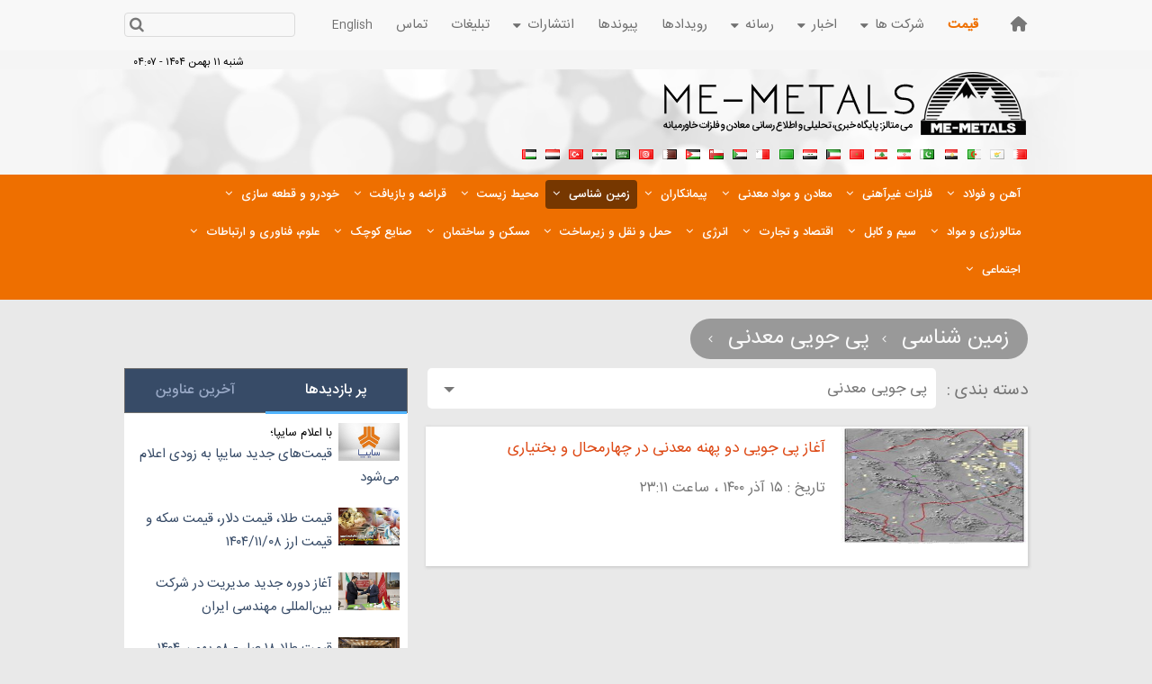

--- FILE ---
content_type: text/html; charset=utf-8
request_url: https://felezatkhavarmianeh.ir/fa/services/9/47
body_size: 32214
content:
     <!DOCTYPE HTML> <html> <head>                    <meta charset="UTF-8">     <meta http-equiv="X-UA-Compatible" content="IE=edge,chrome=1">     <meta name="viewport" content="width=device-width, initial-scale=1">                                        <meta name="description" content="می متالز - پایگاه خبری، تحلیلی و اطلاع رسانی معادن و فلزات خاورمیانه؛ آخرین اخبار صنایع، معادن و فلزات را در پایگاه خبری - می متالز - مشاهده نمایید.">               <meta name="keywords" content="می متالز،فلزات خاورمیانه،معادن و فلزات خاورمیانه،معادن و فلزات،فولاد،آهن و فولاد،صنایع،صنعت و معدن،me metals،memetals">                       <meta name="google-site-verification" content="Q-PJC8W3wZXxBrhmzKwhRBtqNE84mgeT_hqv6uLQVkc" />        <link rel="preconnect" href="https://www.googletagmanager.com">     <link rel="preconnect" href="https://api.tgju.org">      <link rel="shortcut icon" href="/client/themes/fa/main/img/favicon.ico">     <link rel="alternate" type="application/rss+xml" title="RSS FEED" href="/fa/rss/allnews">      <link rel="preload" as="image" href="https://felezatkhavarmianeh.ir/client/themes/fa/main/img/bg_hd.png">      <link rel="preload" as="script" href="https://trustseal.e-rasaneh.ir/trustseal.js">       <link rel="preload" as="font" href="https://felezatkhavarmianeh.ir/client/themes/fa/main/fonts/IRANSansWeb.woff2" crossorigin>     <link rel="preload" as="font" href="https://felezatkhavarmianeh.ir/client/themes/fa/main/fonts/IRANSansWeb_Medium.woff2" crossorigin>     <link rel="preload" as="font" href="https://felezatkhavarmianeh.ir/client/themes/fa/main/fonts/IRANSansWeb_Light.woff2" crossorigin>      <script src="/client/themes/fa/main/etc/js/lazysizes.min.js"></script>     <script src="/client/themes/fa/main/etc/js/lib.js"></script>     <script src="/client/themes/fa/main/etc/js/owl.carousel.js"></script>            <link rel="preload" href="/client/themes/fa/main/css/general_95817.css" as="style">
<link rel="stylesheet" type="text/css" href="/client/themes/fa/main/css/general_95817.css">            <script async src="/client/themes/fa/main/js/general_95817.js"></script>      <!--IE display-->      <!-- html5 shim and respond.js ie8 support of html5 elements and media queries -->     <!-- warning: respond.js doesn't work if you view the page via file:// -->      <!-- HTML5 shim and Respond.js for IE8 support of HTML5 elements and media queries -->     <!-- WARNING: Respond.js doesn't work if you view the page via file:// -->     <!--[if lt IE 9]>     <script src="https://oss.maxcdn.com/html5shiv/3.7.2/html5shiv.min.js"></script>     <script src="https://oss.maxcdn.com/respond/1.4.2/respond.min.js"></script>     <![endif]-->          <script src="https://trustseal.e-rasaneh.ir/trustseal.js"></script>     <script>eRasaneh_Trustseal(88481, true);</script>        <!-- Global site tag (gtag.js) - Google Analytics -->     <script async src="https://www.googletagmanager.com/gtag/js?id=UA-192585-22"></script>     <script>
        window.dataLayer = window.dataLayer || [];
        function gtag(){dataLayer.push(arguments);}
        gtag('js', new Date());
        gtag('config', 'UA-192585-22');
    </script>                                                            <link rel="canonical" href="https://felezatkhavarmianeh.ir/fa/services/9/47"/>                   <title>زمین شناسی - پی جویی معدنی</title>      </head> <body id="list" onload=""> <h1 style="display: none;">زمین شناسی - پی جویی معدنی</h1>  <header class="marg-b-hd bg-logo-png">     <div class="row-1-hd">         <div class="container">             <div class="row pos-rel">     <ul class="ul-row-1">         <li class="li-row-1 home-link-row-1">             <a class="a-row-1" title="صفحه نخست" href="/" target="_self">             </a>         </li>         <li class="li-row-1 dropdown price">             <a class="nav_link_a_general" title="قیمت" target="_blank" href="/fa/price/live">                 قیمت             </a>         </li>         <li class="li-row-1 dropdown">             <a href="#" target="_blank" aria-label="blank link">              </a>             <a href="#" class="btn btn-secondary dropdown-toggle" type="button" id="dropdownMenuButton" data-toggle="dropdown" aria-haspopup="true" aria-expanded="false" target="_blank">                 شرکت ها                 <i class="fa fa-caret-down icon-caret"></i>             </a>             <ul class="dropdown-menu dropdown-company">                 <a href="/fa/companies" class="dropdown-item" target="_blank">شرکتهای خاورمیانه</a>                                  <a href="/fa/companies/new/company/register" class="dropdown-item" target="_blank">ثبت شرکت</a>             </ul>         </li>          <li class="li-row-1 dropdown">             <a href="#" target="_blank" aria-label="blank link">              </a>             <a href="#" class="btn btn-secondary dropdown-toggle" type="button" id="dropdownMenuButton" data-toggle="dropdown" aria-haspopup="true" aria-expanded="false" target="_blank">                 اخبار                 <i class="fa fa-caret-down icon-caret"></i>             </a>             <ul class="dropdown-menu dropdown-company">                 <a href="/fa/allnews" class="dropdown-item" target="_blank">عناوین کل اخبار </a>                 <a href="/fa/archive" class="dropdown-item" target="_blank">آرشیو اخبار </a>                 <a href="/fa/search" class="dropdown-item" target="_blank">جستجوی اخبار </a>             </ul>         </li>         <li class="li-row-1 dropdown">             <a href="#" target="_blank" aria-label="blank link">              </a>             <a href="#" class="btn btn-secondary dropdown-toggle" type="button" id="dropdownMenuButton" data-toggle="dropdown" aria-haspopup="true" aria-expanded="false" target="_blank">                 رسانه                 <i class="fa fa-caret-down icon-caret"></i>             </a>             <ul class="dropdown-menu dropdown-company">                 <a href="/fa/services/22" class="dropdown-item">سرویس رسانه </a>                 <a href="/fa/services/22/188" class="dropdown-item">صوت </a>                 <a href="/fa/services/22/189" class="dropdown-item">عکس </a>                 <a href="/fa/services/22/190" class="dropdown-item">ویدئو </a>              </ul>         </li>         <li class="li-row-1">             <a href="/fa/service/events/response" target="_blank">رویدادها             </a>         </li>         <li class="li-row-1">             <a href="/fa/links" target="_blank">پیوندها             </a>         </li>         <li class="li-row-1 dropdown">             <a href="#" target="_blank" aria-label="blank link">              </a>             <a href="#" class="btn btn-secondary dropdown-toggle" type="button" id="dropdownMenuButton" data-toggle="dropdown" aria-haspopup="true" aria-expanded="false" target="_blank">                 انتشارات                 <i class="fa fa-caret-down icon-caret"></i>             </a>             <ul class="dropdown-menu dropdown-company">                 <a href="/fa/entesharat" class="dropdown-item" target="_blank">سرویس انتشارات </a>                 <a href="/fa/services/2" class="dropdown-item" target="_blank">مجله </a>                 <a href="/fa/services/3" class="dropdown-item" target="_blank">کتاب </a>                 <a href="/fa/services/4" class="dropdown-item" target="_blank">مقاله </a>             </ul>         </li>         <li class="li-row-1">             <a href="/fa/adspage" target="_blank">تبلیغات             </a>         </li>         <li class="li-row-1">             <a target="_blank" href="/fa/contacts">تماس             </a>         </li>         <li class="li-row-1 en-link-home">             <a target="_blank" href="https://www.middleeastmetals.ir">English             </a>         </li>     </ul>     <div class="box_search hidden-xs  hidden-ms">         <form name="searchForm" action="/fa/search">     <input class="search_bg" type="text" placeholder=" " value="" name="query" id="search_input" aria-label="search input"> </form> <a href="javascript:document.searchForm[0].submit();" class="a_search" aria-label="search btn">     <i class="fa fa-search"></i> </a>     </div>     <time class="date date-md">         شنبه ۱۱ بهمن ۱۴۰۴ - ۰۴:۰۷     </time> </div>         </div>     </div>     <div class="row-2-hd">         <div class="container">             <div class="row">                 <div class="row main-logo pos-rel"                      style="background: url('https://felezatkhavarmianeh.ir/client/themes/fa/main/img/logo.png') right 22px no-repeat">                     <a class="link-logo" target="_self" href="/" aria-label="logo link"></a></div>                   <div class="row">                     <time class="date date-xs">                         شنبه ۱۱ بهمن ۱۴۰۴ - ۰۴:۰۷                     </time>                     <div class="flags-country col-xs-36 col-md-21 col-sm-36">                         <a target="_blank" id="ucFlags_HyperLink1" data-country-id="17" title="بحرین"    href="/fa/companies?country_id=17"></a> <a target="_blank" id="ucFlags_HyperLink2" data-country-id="57" title="قبرس"    href="/fa/companies?country_id=57"></a> <a target="_blank" id="ucFlags_HyperLink3" data-country-id="3" title="الجزیره"    href="/fa/companies?country_id=3"></a> <a target="_blank" id="ucFlags_HyperLink4" data-country-id="64" title="مصر"    href="/fa/companies?country_id=64"></a> <a target="_blank" id="ucFlags_HyperLink5" data-country-id="160" title="پاکستان"    href="/fa/companies?country_id=160"></a> <a target="_blank" id="ucFlags_HyperLink6" data-country-id="101" title="ایران"    href="/fa/companies?country_id=101"></a> <a target="_blank" id="ucFlags_HyperLink7" data-country-id="116" title="لبنان"    href="/fa/companies?country_id=116"></a> <a target="_blank" id="ucFlags_HyperLink8" data-country-id="142" title="مراکش"    href="/fa/companies?country_id=142"></a> <a target="_blank" id="ucFlags_HyperLink9" data-country-id="112" title="کویت"    href="/fa/companies?country_id=112"></a> <a target="_blank" id="ucFlags_HyperLink10" data-country-id="102" title="عراق"    href="/fa/companies?country_id=102"></a> <a target="_blank" id="ucFlags_HyperLink11" data-country-id="119" title="لیبی"    href="/fa/companies?country_id=119"></a> <a target="_blank" id="ucFlags_HyperLink12" data-country-id="130" title="مالت"    href="/fa/companies?country_id=130"></a> <a target="_blank" id="ucFlags_HyperLink13" data-country-id="200" title="سودان"    href="/fa/companies?country_id=200"></a> <a target="_blank" id="ucFlags_HyperLink14" data-country-id="159" title="عمان"    href="/fa/companies?country_id=159"></a> <a target="_blank" id="ucFlags_HyperLink15" data-country-id="108" title="اردن"    href="/fa/companies?country_id=108"></a> <a target="_blank" id="ucFlags_HyperLink16" data-country-id="172" title="قطر"    href="/fa/companies?country_id=172"></a> <a target="_blank" id="ucFlags_HyperLink17" data-country-id="215" title="تونس"    href="/fa/companies?country_id=215"></a> <a target="_blank" id="ucFlags_HyperLink18" data-country-id="185" title="عربستان سعودی"    href="/fa/companies?country_id=185"></a> <a target="_blank" id="ucFlags_HyperLink19" data-country-id="206" title="سوریه"    href="/fa/companies?country_id=206"></a> <a target="_blank" id="ucFlags_HyperLink20" data-country-id="216" title="ترکیه"    href="/fa/companies?country_id=216"></a> <a target="_blank" id="ucFlags_HyperLink21" data-country-id="235" title="یمن"    href="/fa/companies?country_id=235"></a> <a target="_blank" id="ucFlags_HyperLink22" data-country-id="224" title="امارات متحده عربی"    href="/fa/companies?country_id=224"></a>                     </div>                      <div class="col-xs-36 col-md-15  hidden-sm">                                              </div>                 </div>             </div>         </div>     </div>     <div class="row-3-hd">          <div class="alltabs_parent_header hidden-xs hidden-ms">             <div class="parent-all-menu">     <div class="container">         <div class="row">             <ul class="ul-services service_menu header_menu_general nav_pad servicesUl" id="alltabs_header">                                                               <li class="nav_link nav_link_border display-none">                             <a id="service_1" class="nav_link_a_general" href="/" target="_blank"><span                                         class="srvice_nav_span">صفحه نخست<i                                             class="fa fa-angle-down icon-service-hd"></i></span></a>                         </li>                                                                                                                                                                                                                                                                                                                                                                                                                                                                                                      <li class="nav_link nav_link_border">                                     <a id="service_6" class="nav_link_a_general"                                        href="/fa/services/6"><span                                                 class="srvice_nav_span">  آهن و فولاد<i                                                     class="fa fa-angle-down icon-service-hd"></i></span></a>                                  </li>                                                                                                                                                                                                         <li class="nav_link nav_link_border">                                     <a id="service_7" class="nav_link_a_general"                                        href="/fa/services/7"><span                                                 class="srvice_nav_span">  فلزات غیرآهنی<i                                                     class="fa fa-angle-down icon-service-hd"></i></span></a>                                  </li>                                                                                                                                                                                                         <li class="nav_link nav_link_border">                                     <a id="service_8" class="nav_link_a_general"                                        href="/fa/services/8"><span                                                 class="srvice_nav_span">  معادن و مواد معدنی<i                                                     class="fa fa-angle-down icon-service-hd"></i></span></a>                                  </li>                                                                                                                                                                                                         <li class="nav_link nav_link_border">                                     <a id="service_24" class="nav_link_a_general"                                        href="/fa/services/24"><span                                                 class="srvice_nav_span">  پیمانکاران<i                                                     class="fa fa-angle-down icon-service-hd"></i></span></a>                                  </li>                                                                                                                                                                                                         <li class="nav_link nav_link_border">                                     <a id="service_9" class="nav_link_a_general"                                        href="/fa/services/9"><span                                                 class="srvice_nav_span">  زمین شناسی<i                                                     class="fa fa-angle-down icon-service-hd"></i></span></a>                                  </li>                                                                                                                                                                                                         <li class="nav_link nav_link_border">                                     <a id="service_10" class="nav_link_a_general"                                        href="/fa/services/10"><span                                                 class="srvice_nav_span">  محیط زیست<i                                                     class="fa fa-angle-down icon-service-hd"></i></span></a>                                  </li>                                                                                                                                                                                                         <li class="nav_link nav_link_border">                                     <a id="service_11" class="nav_link_a_general"                                        href="/fa/services/11"><span                                                 class="srvice_nav_span">  قراضه و بازیافت<i                                                     class="fa fa-angle-down icon-service-hd"></i></span></a>                                  </li>                                                                                                                                                                                                         <li class="nav_link nav_link_border">                                     <a id="service_14" class="nav_link_a_general"                                        href="/fa/services/14"><span                                                 class="srvice_nav_span">  خودرو و قطعه سازی<i                                                     class="fa fa-angle-down icon-service-hd"></i></span></a>                                  </li>                                                                                                                                                                                                         <li class="nav_link nav_link_border">                                     <a id="service_13" class="nav_link_a_general"                                        href="/fa/services/13"><span                                                 class="srvice_nav_span">  متالورژی و مواد<i                                                     class="fa fa-angle-down icon-service-hd"></i></span></a>                                  </li>                                                                                                                                                                                                         <li class="nav_link nav_link_border">                                     <a id="service_12" class="nav_link_a_general"                                        href="/fa/services/12"><span                                                 class="srvice_nav_span">  سیم و کابل<i                                                     class="fa fa-angle-down icon-service-hd"></i></span></a>                                  </li>                                                                                                                                                                                                         <li class="nav_link nav_link_border">                                     <a id="service_15" class="nav_link_a_general"                                        href="/fa/services/15"><span                                                 class="srvice_nav_span">  اقتصاد و تجارت<i                                                     class="fa fa-angle-down icon-service-hd"></i></span></a>                                  </li>                                                                                                                                                                                                         <li class="nav_link nav_link_border">                                     <a id="service_16" class="nav_link_a_general"                                        href="/fa/services/16"><span                                                 class="srvice_nav_span">  انرژی<i                                                     class="fa fa-angle-down icon-service-hd"></i></span></a>                                  </li>                                                                                                                                                                                                         <li class="nav_link nav_link_border">                                     <a id="service_17" class="nav_link_a_general"                                        href="/fa/services/17"><span                                                 class="srvice_nav_span">  حمل و نقل و زیرساخت<i                                                     class="fa fa-angle-down icon-service-hd"></i></span></a>                                  </li>                                                                                                                                                                                                         <li class="nav_link nav_link_border">                                     <a id="service_18" class="nav_link_a_general"                                        href="/fa/services/18"><span                                                 class="srvice_nav_span">  مسکن و ساختمان<i                                                     class="fa fa-angle-down icon-service-hd"></i></span></a>                                  </li>                                                                                                                                                                                                         <li class="nav_link nav_link_border">                                     <a id="service_19" class="nav_link_a_general"                                        href="/fa/services/19"><span                                                 class="srvice_nav_span">  صنایع کوچک<i                                                     class="fa fa-angle-down icon-service-hd"></i></span></a>                                  </li>                                                                                                                                                                                                         <li class="nav_link nav_link_border">                                     <a id="service_20" class="nav_link_a_general"                                        href="/fa/services/20"><span                                                 class="srvice_nav_span">  علوم، فناوری و ارتباطات<i                                                     class="fa fa-angle-down icon-service-hd"></i></span></a>                                  </li>                                                                                                                                                                                                         <li class="nav_link nav_link_border">                                     <a id="service_21" class="nav_link_a_general"                                        href="/fa/services/21"><span                                                 class="srvice_nav_span">  اجتماعی<i                                                     class="fa fa-angle-down icon-service-hd"></i></span></a>                                  </li>                                                                                                                                                                                               </ul>         </div>     </div>      <div class="container-fluid">         <div class="">             <div class="row">                 <div class="col-xs-36">                     <div class="cats_submenu_nav">                                                                                                                                                                                  <ul class="cats_submenu container" id="cats_1">                                     <span class="service_name_in_gray_menu padd-cat-menu-col">                                                                                         <a id="service_1" class="nav_link_a_general" href="/">                                                   <span class="srvice_nav_span service_name_bold_hd">صفحه نخست</span>                                               </a>                                                                               </span>                                                                                                                                                                                                             <li class="col-xs-36 col-sm-9 padd-cat-menu-col">                                             <a href="/fa/services/1/198">                                                 <i class="fa fa-angle-left icon-cat"></i>                                                 عمومی                                             </a>                                         </li>                                                                                                               </ul>                                                                                                                                                                                                                <ul class="cats_submenu container" id="cats_2">                                     <span class="service_name_in_gray_menu padd-cat-menu-col">                                                                                        <a id="service_2" class="nav_link_a_general" href="/fa/services/2">                                                  <span class="srvice_nav_span service_name_bold_hd"> سرویس مجله</span>                                              </a>                                                                               </span>                                                                                                                                                                                                             <li class="col-xs-36 col-sm-9 padd-cat-menu-col">                                             <a href="/fa/services/2/194">                                                 <i class="fa fa-angle-left icon-cat"></i>                                                 سایر                                             </a>                                         </li>                                                                                                               </ul>                                                                                                                                                                                                                <ul class="cats_submenu container" id="cats_3">                                     <span class="service_name_in_gray_menu padd-cat-menu-col">                                                                                        <a id="service_3" class="nav_link_a_general" href="/fa/services/3">                                                  <span class="srvice_nav_span service_name_bold_hd"> سرویس کتاب</span>                                              </a>                                                                               </span>                                                                                                                                                                                                             <li class="col-xs-36 col-sm-9 padd-cat-menu-col">                                             <a href="/fa/services/3/195">                                                 <i class="fa fa-angle-left icon-cat"></i>                                                 سایر                                             </a>                                         </li>                                                                                                               </ul>                                                                                                                                                                                                                <ul class="cats_submenu container" id="cats_4">                                     <span class="service_name_in_gray_menu padd-cat-menu-col">                                                                                        <a id="service_4" class="nav_link_a_general" href="/fa/services/4">                                                  <span class="srvice_nav_span service_name_bold_hd"> سرویس مقاله</span>                                              </a>                                                                               </span>                                                                                                                                                                                                             <li class="col-xs-36 col-sm-9 padd-cat-menu-col">                                             <a href="/fa/services/4/196">                                                 <i class="fa fa-angle-left icon-cat"></i>                                                 سایر                                             </a>                                         </li>                                                                                                               </ul>                                                                                                                                                                                                                <ul class="cats_submenu container" id="cats_5">                                     <span class="service_name_in_gray_menu padd-cat-menu-col">                                                                                        <a id="service_5" class="nav_link_a_general" href="/fa/services/5">                                                  <span class="srvice_nav_span service_name_bold_hd"> سرویس رویدادها</span>                                              </a>                                                                               </span>                                                                                                                                                                                                             <li class="col-xs-36 col-sm-9 padd-cat-menu-col">                                             <a href="/fa/services/5/197">                                                 <i class="fa fa-angle-left icon-cat"></i>                                                 سایر                                             </a>                                         </li>                                                                                                               </ul>                                                                                                                                                                                                                <ul class="cats_submenu container" id="cats_6">                                     <span class="service_name_in_gray_menu padd-cat-menu-col">                                                                                        <a id="service_6" class="nav_link_a_general" href="/fa/services/6">                                                  <span class="srvice_nav_span service_name_bold_hd"> سرویس آهن و فولاد</span>                                              </a>                                                                               </span>                                                                                                                                                                                                             <li class="col-xs-36 col-sm-9 padd-cat-menu-col">                                             <a href="/fa/services/6/2">                                                 <i class="fa fa-angle-left icon-cat"></i>                                                 آهن و فولاد                                             </a>                                         </li>                                                                                                                                                                                                                                                      <li class="col-xs-36 col-sm-9 padd-cat-menu-col">                                             <a href="/fa/services/6/1">                                                 <i class="fa fa-angle-left icon-cat"></i>                                                 آهن اسفنجی                                             </a>                                         </li>                                                                                                                                                                                                                                                      <li class="col-xs-36 col-sm-9 padd-cat-menu-col">                                             <a href="/fa/services/6/3">                                                 <i class="fa fa-angle-left icon-cat"></i>                                                 استنلس استیل                                             </a>                                         </li>                                                                                                                                                                                                                                                      <li class="col-xs-36 col-sm-9 padd-cat-menu-col">                                             <a href="/fa/services/6/4">                                                 <i class="fa fa-angle-left icon-cat"></i>                                                 بریکت                                             </a>                                         </li>                                                                                      <div class="wrapper visible-lg visible-sm visible-md row-menu-marg-b"></div>                                                                                                                                                                                                                                                      <li class="col-xs-36 col-sm-9 padd-cat-menu-col">                                             <a href="/fa/services/6/5">                                                 <i class="fa fa-angle-left icon-cat"></i>                                                 چدن                                             </a>                                         </li>                                                                                                                                                                                                                                                      <li class="col-xs-36 col-sm-9 padd-cat-menu-col">                                             <a href="/fa/services/6/6">                                                 <i class="fa fa-angle-left icon-cat"></i>                                                 ریل فولادی                                             </a>                                         </li>                                                                                                                                                                                                                                                      <li class="col-xs-36 col-sm-9 padd-cat-menu-col">                                             <a href="/fa/services/6/244">                                                 <i class="fa fa-angle-left icon-cat"></i>                                                 سازه های فولادی و فلزی                                             </a>                                         </li>                                                                                                                                                                                                                                                      <li class="col-xs-36 col-sm-9 padd-cat-menu-col">                                             <a href="/fa/services/6/7">                                                 <i class="fa fa-angle-left icon-cat"></i>                                                 شمش فولادی (اسلب، بلوم و بیلت)                                             </a>                                         </li>                                                                                      <div class="wrapper visible-lg visible-sm visible-md row-menu-marg-b"></div>                                                                                                                                                                                                                                                      <li class="col-xs-36 col-sm-9 padd-cat-menu-col">                                             <a href="/fa/services/6/8">                                                 <i class="fa fa-angle-left icon-cat"></i>                                                 فولادهای آلیاژی                                             </a>                                         </li>                                                                                                                                                                                                                                                      <li class="col-xs-36 col-sm-9 padd-cat-menu-col">                                             <a href="/fa/services/6/211">                                                 <i class="fa fa-angle-left icon-cat"></i>                                                 فولاد سبز                                             </a>                                         </li>                                                                                                                                                                                                                                                      <li class="col-xs-36 col-sm-9 padd-cat-menu-col">                                             <a href="/fa/services/6/239">                                                 <i class="fa fa-angle-left icon-cat"></i>                                                 گالوانیزه                                             </a>                                         </li>                                                                                                                                                                                                                                                      <li class="col-xs-36 col-sm-9 padd-cat-menu-col">                                             <a href="/fa/services/6/9">                                                 <i class="fa fa-angle-left icon-cat"></i>                                                 لوله و پروفیل فولادی                                             </a>                                         </li>                                                                                      <div class="wrapper visible-lg visible-sm visible-md row-menu-marg-b"></div>                                                                                                                                                                                                                                                      <li class="col-xs-36 col-sm-9 padd-cat-menu-col">                                             <a href="/fa/services/6/10">                                                 <i class="fa fa-angle-left icon-cat"></i>                                                 محصولات فولادی                                             </a>                                         </li>                                                                                                                                                                                                                                                      <li class="col-xs-36 col-sm-9 padd-cat-menu-col">                                             <a href="/fa/services/6/11">                                                 <i class="fa fa-angle-left icon-cat"></i>                                                 میلگرد و تیرآهن                                             </a>                                         </li>                                                                                                                                                                                                                                                      <li class="col-xs-36 col-sm-9 padd-cat-menu-col">                                             <a href="/fa/services/6/12">                                                 <i class="fa fa-angle-left icon-cat"></i>                                                 ورق فولادی                                             </a>                                         </li>                                                                                                               </ul>                                                                                                                                                                                                                <ul class="cats_submenu container" id="cats_7">                                     <span class="service_name_in_gray_menu padd-cat-menu-col">                                                                                        <a id="service_7" class="nav_link_a_general" href="/fa/services/7">                                                  <span class="srvice_nav_span service_name_bold_hd"> سرویس فلزات غیرآهنی</span>                                              </a>                                                                               </span>                                                                                                                                                                                                             <li class="col-xs-36 col-sm-9 padd-cat-menu-col">                                             <a href="/fa/services/7/13">                                                 <i class="fa fa-angle-left icon-cat"></i>                                                 آلومینیوم                                             </a>                                         </li>                                                                                                                                                                                                                                                      <li class="col-xs-36 col-sm-9 padd-cat-menu-col">                                             <a href="/fa/services/7/237">                                                 <i class="fa fa-angle-left icon-cat"></i>                                                 آلیاژها و سوپرآلیاژها                                             </a>                                         </li>                                                                                                                                                                                                                                                      <li class="col-xs-36 col-sm-9 padd-cat-menu-col">                                             <a href="/fa/services/7/14">                                                 <i class="fa fa-angle-left icon-cat"></i>                                                 آنتیموان                                             </a>                                         </li>                                                                                                                                                                                                                                                      <li class="col-xs-36 col-sm-9 padd-cat-menu-col">                                             <a href="/fa/services/7/15">                                                 <i class="fa fa-angle-left icon-cat"></i>                                                 تیتانیوم                                             </a>                                         </li>                                                                                      <div class="wrapper visible-lg visible-sm visible-md row-menu-marg-b"></div>                                                                                                                                                                                                                                                      <li class="col-xs-36 col-sm-9 padd-cat-menu-col">                                             <a href="/fa/services/7/16">                                                 <i class="fa fa-angle-left icon-cat"></i>                                                 سرب و روی                                             </a>                                         </li>                                                                                                                                                                                                                                                      <li class="col-xs-36 col-sm-9 padd-cat-menu-col">                                             <a href="/fa/services/7/17">                                                 <i class="fa fa-angle-left icon-cat"></i>                                                 فلزات گرانبها                                             </a>                                         </li>                                                                                                                                                                                                                                                      <li class="col-xs-36 col-sm-9 padd-cat-menu-col">                                             <a href="/fa/services/7/18">                                                 <i class="fa fa-angle-left icon-cat"></i>                                                 قلع و نیکل                                             </a>                                         </li>                                                                                                                                                                                                                                                      <li class="col-xs-36 col-sm-9 padd-cat-menu-col">                                             <a href="/fa/services/7/207">                                                 <i class="fa fa-angle-left icon-cat"></i>                                                 لیتیوم                                             </a>                                         </li>                                                                                      <div class="wrapper visible-lg visible-sm visible-md row-menu-marg-b"></div>                                                                                                                                                                                                                                                      <li class="col-xs-36 col-sm-9 padd-cat-menu-col">                                             <a href="/fa/services/7/19">                                                 <i class="fa fa-angle-left icon-cat"></i>                                                 مس                                             </a>                                         </li>                                                                                                                                                                                                                                                      <li class="col-xs-36 col-sm-9 padd-cat-menu-col">                                             <a href="/fa/services/7/288">                                                 <i class="fa fa-angle-left icon-cat"></i>                                                 منگنز                                             </a>                                         </li>                                                                                                                                                                                                                                                      <li class="col-xs-36 col-sm-9 padd-cat-menu-col">                                             <a href="/fa/services/7/259">                                                 <i class="fa fa-angle-left icon-cat"></i>                                                 منیزیم                                             </a>                                         </li>                                                                                                                                                                                                                                                      <li class="col-xs-36 col-sm-9 padd-cat-menu-col">                                             <a href="/fa/services/7/20">                                                 <i class="fa fa-angle-left icon-cat"></i>                                                 مولیبدن                                             </a>                                         </li>                                                                                      <div class="wrapper visible-lg visible-sm visible-md row-menu-marg-b"></div>                                                                                                                                                                                                                                                      <li class="col-xs-36 col-sm-9 padd-cat-menu-col">                                             <a href="/fa/services/7/21">                                                 <i class="fa fa-angle-left icon-cat"></i>                                                 فلزات غیرآهنی                                             </a>                                         </li>                                                                                                               </ul>                                                                                                                                                                                                                <ul class="cats_submenu container" id="cats_8">                                     <span class="service_name_in_gray_menu padd-cat-menu-col">                                                                                        <a id="service_8" class="nav_link_a_general" href="/fa/services/8">                                                  <span class="srvice_nav_span service_name_bold_hd"> سرویس معادن و مواد معدنی</span>                                              </a>                                                                               </span>                                                                                                                                                                                                             <li class="col-xs-36 col-sm-9 padd-cat-menu-col">                                             <a href="/fa/services/8/22">                                                 <i class="fa fa-angle-left icon-cat"></i>                                                 آلومینا و بوکسیت                                             </a>                                         </li>                                                                                                                                                                                                                                                      <li class="col-xs-36 col-sm-9 padd-cat-menu-col">                                             <a href="/fa/services/8/257">                                                 <i class="fa fa-angle-left icon-cat"></i>                                                 اورانیوم                                             </a>                                         </li>                                                                                                                                                                                                                                                      <li class="col-xs-36 col-sm-9 padd-cat-menu-col">                                             <a href="/fa/services/8/23">                                                 <i class="fa fa-angle-left icon-cat"></i>                                                 باریت و بنتونیت                                             </a>                                         </li>                                                                                                                                                                                                                                                      <li class="col-xs-36 col-sm-9 padd-cat-menu-col">                                             <a href="/fa/services/8/24">                                                 <i class="fa fa-angle-left icon-cat"></i>                                                 پتاس                                             </a>                                         </li>                                                                                      <div class="wrapper visible-lg visible-sm visible-md row-menu-marg-b"></div>                                                                                                                                                                                                                                                      <li class="col-xs-36 col-sm-9 padd-cat-menu-col">                                             <a href="/fa/services/8/25">                                                 <i class="fa fa-angle-left icon-cat"></i>                                                 پلی متال                                             </a>                                         </li>                                                                                                                                                                                                                                                      <li class="col-xs-36 col-sm-9 padd-cat-menu-col">                                             <a href="/fa/services/8/258">                                                 <i class="fa fa-angle-left icon-cat"></i>                                                 پودرهای معدنی                                             </a>                                         </li>                                                                                                                                                                                                                                                      <li class="col-xs-36 col-sm-9 padd-cat-menu-col">                                             <a href="/fa/services/8/220">                                                 <i class="fa fa-angle-left icon-cat"></i>                                                 حقوق دولتی معادن                                             </a>                                         </li>                                                                                                                                                                                                                                                      <li class="col-xs-36 col-sm-9 padd-cat-menu-col">                                             <a href="/fa/services/8/26">                                                 <i class="fa fa-angle-left icon-cat"></i>                                                 دولومیت                                             </a>                                         </li>                                                                                      <div class="wrapper visible-lg visible-sm visible-md row-menu-marg-b"></div>                                                                                                                                                                                                                                                      <li class="col-xs-36 col-sm-9 padd-cat-menu-col">                                             <a href="/fa/services/8/27">                                                 <i class="fa fa-angle-left icon-cat"></i>                                                 زغال سنگ                                             </a>                                         </li>                                                                                                                                                                                                                                                      <li class="col-xs-36 col-sm-9 padd-cat-menu-col">                                             <a href="/fa/services/8/28">                                                 <i class="fa fa-angle-left icon-cat"></i>                                                 سنگ آهن، کنسانتره و گندله                                             </a>                                         </li>                                                                                                                                                                                                                                                      <li class="col-xs-36 col-sm-9 padd-cat-menu-col">                                             <a href="/fa/services/8/29">                                                 <i class="fa fa-angle-left icon-cat"></i>                                                 سنگ های قیمتی و گوهرسنگ ها                                             </a>                                         </li>                                                                                                                                                                                                                                                      <li class="col-xs-36 col-sm-9 padd-cat-menu-col">                                             <a href="/fa/services/8/273">                                                 <i class="fa fa-angle-left icon-cat"></i>                                                 سولفات پتاسیم                                             </a>                                         </li>                                                                                      <div class="wrapper visible-lg visible-sm visible-md row-menu-marg-b"></div>                                                                                                                                                                                                                                                      <li class="col-xs-36 col-sm-9 padd-cat-menu-col">                                             <a href="/fa/services/8/271">                                                 <i class="fa fa-angle-left icon-cat"></i>                                                 سولفات سدیم                                             </a>                                         </li>                                                                                                                                                                                                                                                      <li class="col-xs-36 col-sm-9 padd-cat-menu-col">                                             <a href="/fa/services/8/299">                                                 <i class="fa fa-angle-left icon-cat"></i>                                                 سیلیس                                             </a>                                         </li>                                                                                                                                                                                                                                                      <li class="col-xs-36 col-sm-9 padd-cat-menu-col">                                             <a href="/fa/services/8/228">                                                 <i class="fa fa-angle-left icon-cat"></i>                                                 سیلیکون متال                                             </a>                                         </li>                                                                                                                                                                                                                                                      <li class="col-xs-36 col-sm-9 padd-cat-menu-col">                                             <a href="/fa/services/8/30">                                                 <i class="fa fa-angle-left icon-cat"></i>                                                 سیمان و بتن                                             </a>                                         </li>                                                                                      <div class="wrapper visible-lg visible-sm visible-md row-menu-marg-b"></div>                                                                                                                                                                                                                                                      <li class="col-xs-36 col-sm-9 padd-cat-menu-col">                                             <a href="/fa/services/8/31">                                                 <i class="fa fa-angle-left icon-cat"></i>                                                 شن و ماسه                                             </a>                                         </li>                                                                                                                                                                                                                                                      <li class="col-xs-36 col-sm-9 padd-cat-menu-col">                                             <a href="/fa/services/8/32">                                                 <i class="fa fa-angle-left icon-cat"></i>                                                 شورابه                                             </a>                                         </li>                                                                                                                                                                                                                                                      <li class="col-xs-36 col-sm-9 padd-cat-menu-col">                                             <a href="/fa/services/8/33">                                                 <i class="fa fa-angle-left icon-cat"></i>                                                 عناصر نادر خاکی                                             </a>                                         </li>                                                                                                                                                                                                                                                      <li class="col-xs-36 col-sm-9 padd-cat-menu-col">                                             <a href="/fa/services/8/34">                                                 <i class="fa fa-angle-left icon-cat"></i>                                                 فسفات                                             </a>                                         </li>                                                                                      <div class="wrapper visible-lg visible-sm visible-md row-menu-marg-b"></div>                                                                                                                                                                                                                                                      <li class="col-xs-36 col-sm-9 padd-cat-menu-col">                                             <a href="/fa/services/8/246">                                                 <i class="fa fa-angle-left icon-cat"></i>                                                 فلورین                                             </a>                                         </li>                                                                                                                                                                                                                                                      <li class="col-xs-36 col-sm-9 padd-cat-menu-col">                                             <a href="/fa/services/8/285">                                                 <i class="fa fa-angle-left icon-cat"></i>                                                 کاغذ سنگی                                             </a>                                         </li>                                                                                                                                                                                                                                                      <li class="col-xs-36 col-sm-9 padd-cat-menu-col">                                             <a href="/fa/services/8/287">                                                 <i class="fa fa-angle-left icon-cat"></i>                                                 کائولن                                             </a>                                         </li>                                                                                                                                                                                                                                                      <li class="col-xs-36 col-sm-9 padd-cat-menu-col">                                             <a href="/fa/services/8/281">                                                 <i class="fa fa-angle-left icon-cat"></i>                                                 کبالت                                             </a>                                         </li>                                                                                      <div class="wrapper visible-lg visible-sm visible-md row-menu-marg-b"></div>                                                                                                                                                                                                                                                      <li class="col-xs-36 col-sm-9 padd-cat-menu-col">                                             <a href="/fa/services/8/226">                                                 <i class="fa fa-angle-left icon-cat"></i>                                                 کربنات سدیم                                             </a>                                         </li>                                                                                                                                                                                                                                                      <li class="col-xs-36 col-sm-9 padd-cat-menu-col">                                             <a href="/fa/services/8/35">                                                 <i class="fa fa-angle-left icon-cat"></i>                                                 کربنات کلسیم                                             </a>                                         </li>                                                                                                                                                                                                                                                      <li class="col-xs-36 col-sm-9 padd-cat-menu-col">                                             <a href="/fa/services/8/279">                                                 <i class="fa fa-angle-left icon-cat"></i>                                                 کرومیت                                             </a>                                         </li>                                                                                                                                                                                                                                                      <li class="col-xs-36 col-sm-9 padd-cat-menu-col">                                             <a href="/fa/services/8/272">                                                 <i class="fa fa-angle-left icon-cat"></i>                                                 کلرور سدیم                                             </a>                                         </li>                                                                                      <div class="wrapper visible-lg visible-sm visible-md row-menu-marg-b"></div>                                                                                                                                                                                                                                                      <li class="col-xs-36 col-sm-9 padd-cat-menu-col">                                             <a href="/fa/services/8/36">                                                 <i class="fa fa-angle-left icon-cat"></i>                                                 گچ و آهک                                             </a>                                         </li>                                                                                                                                                                                                                                                      <li class="col-xs-36 col-sm-9 padd-cat-menu-col">                                             <a href="/fa/services/8/270">                                                 <i class="fa fa-angle-left icon-cat"></i>                                                 گیلسونایت و قیر طبیعی                                             </a>                                         </li>                                                                                                                                                                                                                                                      <li class="col-xs-36 col-sm-9 padd-cat-menu-col">                                             <a href="/fa/services/8/37">                                                 <i class="fa fa-angle-left icon-cat"></i>                                                 گردشگری معدنی                                             </a>                                         </li>                                                                                                                                                                                                                                                      <li class="col-xs-36 col-sm-9 padd-cat-menu-col">                                             <a href="/fa/services/8/38">                                                 <i class="fa fa-angle-left icon-cat"></i>                                                 ماشین آلات و تجهیزات معدنی                                             </a>                                         </li>                                                                                      <div class="wrapper visible-lg visible-sm visible-md row-menu-marg-b"></div>                                                                                                                                                                                                                                                      <li class="col-xs-36 col-sm-9 padd-cat-menu-col">                                             <a href="/fa/services/8/39">                                                 <i class="fa fa-angle-left icon-cat"></i>                                                 معادن کوچک مقیاس                                             </a>                                         </li>                                                                                                                                                                                                                                                      <li class="col-xs-36 col-sm-9 padd-cat-menu-col">                                             <a href="/fa/services/8/247">                                                 <i class="fa fa-angle-left icon-cat"></i>                                                 معدنکاری هوشمند                                             </a>                                         </li>                                                                                                                                                                                                                                                      <li class="col-xs-36 col-sm-9 padd-cat-menu-col">                                             <a href="/fa/services/8/40">                                                 <i class="fa fa-angle-left icon-cat"></i>                                                 نفلین سینیت                                             </a>                                         </li>                                                                                                                                                                                                                                                      <li class="col-xs-36 col-sm-9 padd-cat-menu-col">                                             <a href="/fa/services/8/267">                                                 <i class="fa fa-angle-left icon-cat"></i>                                                 نوار نقاله و تجهیزات جا به جایی مواد معدنی                                             </a>                                         </li>                                                                                      <div class="wrapper visible-lg visible-sm visible-md row-menu-marg-b"></div>                                                                                                                                                                                                                                                      <li class="col-xs-36 col-sm-9 padd-cat-menu-col">                                             <a href="/fa/services/8/289">                                                 <i class="fa fa-angle-left icon-cat"></i>                                                 هیدروژن و هیدروژن سبز                                             </a>                                         </li>                                                                                                                                                                                                                                                      <li class="col-xs-36 col-sm-9 padd-cat-menu-col">                                             <a href="/fa/services/8/41">                                                 <i class="fa fa-angle-left icon-cat"></i>                                                 ید و نمک                                             </a>                                         </li>                                                                                                                                                                                                                                                      <li class="col-xs-36 col-sm-9 padd-cat-menu-col">                                             <a href="/fa/services/8/42">                                                 <i class="fa fa-angle-left icon-cat"></i>                                                 معادن و مواد معدنی                                             </a>                                         </li>                                                                                                               </ul>                                                                                                                                                                                                                <ul class="cats_submenu container" id="cats_24">                                     <span class="service_name_in_gray_menu padd-cat-menu-col">                                                                                        <a id="service_24" class="nav_link_a_general" href="/fa/services/24">                                                  <span class="srvice_nav_span service_name_bold_hd"> سرویس پیمانکاران</span>                                              </a>                                                                               </span>                                                                                                                                                                                                             <li class="col-xs-36 col-sm-9 padd-cat-menu-col">                                             <a href="/fa/services/24/300">                                                 <i class="fa fa-angle-left icon-cat"></i>                                                 اجرا                                             </a>                                         </li>                                                                                                                                                                                                                                                      <li class="col-xs-36 col-sm-9 padd-cat-menu-col">                                             <a href="/fa/services/24/304">                                                 <i class="fa fa-angle-left icon-cat"></i>                                                 پیمانکاران و مشاوران                                             </a>                                         </li>                                                                                                                                                                                                                                                      <li class="col-xs-36 col-sm-9 padd-cat-menu-col">                                             <a href="/fa/services/24/251">                                                 <i class="fa fa-angle-left icon-cat"></i>                                                 تامین تجهیزات و تدارکات                                             </a>                                         </li>                                                                                                                                                                                                                                                      <li class="col-xs-36 col-sm-9 padd-cat-menu-col">                                             <a href="/fa/services/24/253">                                                 <i class="fa fa-angle-left icon-cat"></i>                                                 تامین مالی                                             </a>                                         </li>                                                                                      <div class="wrapper visible-lg visible-sm visible-md row-menu-marg-b"></div>                                                                                                                                                                                                                                                      <li class="col-xs-36 col-sm-9 padd-cat-menu-col">                                             <a href="/fa/services/24/252">                                                 <i class="fa fa-angle-left icon-cat"></i>                                                 ساخت تجهیزات                                             </a>                                         </li>                                                                                                                                                                                                                                                      <li class="col-xs-36 col-sm-9 padd-cat-menu-col">                                             <a href="/fa/services/24/250">                                                 <i class="fa fa-angle-left icon-cat"></i>                                                 مهندسی و طراحی                                             </a>                                         </li>                                                                                                                                                                                                                                                      <li class="col-xs-36 col-sm-9 padd-cat-menu-col">                                             <a href="/fa/services/24/249">                                                 <i class="fa fa-angle-left icon-cat"></i>                                                 مهندسی و طراحی، تامین و تدارکات، ساخت و اجرا EPC                                             </a>                                         </li>                                                                                                                                                                                                                                                      <li class="col-xs-36 col-sm-9 padd-cat-menu-col">                                             <a href="/fa/services/24/302">                                                 <i class="fa fa-angle-left icon-cat"></i>                                                 نگهداری و تعمیرات                                             </a>                                         </li>                                                                                                               </ul>                                                                                                                                                                                                                <ul class="cats_submenu container" id="cats_9">                                     <span class="service_name_in_gray_menu padd-cat-menu-col">                                                                                        <a id="service_9" class="nav_link_a_general" href="/fa/services/9">                                                  <span class="srvice_nav_span service_name_bold_hd"> سرویس زمین شناسی</span>                                              </a>                                                                               </span>                                                                                                                                                                                                             <li class="col-xs-36 col-sm-9 padd-cat-menu-col">                                             <a href="/fa/services/9/43">                                                 <i class="fa fa-angle-left icon-cat"></i>                                                 آبهای کارستی                                             </a>                                         </li>                                                                                                                                                                                                                                                      <li class="col-xs-36 col-sm-9 padd-cat-menu-col">                                             <a href="/fa/services/9/44">                                                 <i class="fa fa-angle-left icon-cat"></i>                                                 آزمایشگاه زمین شناسی                                             </a>                                         </li>                                                                                                                                                                                                                                                      <li class="col-xs-36 col-sm-9 padd-cat-menu-col">                                             <a href="/fa/services/9/45">                                                 <i class="fa fa-angle-left icon-cat"></i>                                                 استخراج معدنی                                             </a>                                         </li>                                                                                                                                                                                                                                                      <li class="col-xs-36 col-sm-9 padd-cat-menu-col">                                             <a href="/fa/services/9/46">                                                 <i class="fa fa-angle-left icon-cat"></i>                                                 اکتشافات معدنی                                             </a>                                         </li>                                                                                      <div class="wrapper visible-lg visible-sm visible-md row-menu-marg-b"></div>                                                                                                                                                                                                                                                      <li class="col-xs-36 col-sm-9 padd-cat-menu-col">                                             <a href="/fa/services/9/47">                                                 <i class="fa fa-angle-left icon-cat"></i>                                                 پی جویی معدنی                                             </a>                                         </li>                                                                                                                                                                                                                                                      <li class="col-xs-36 col-sm-9 padd-cat-menu-col">                                             <a href="/fa/services/9/48">                                                 <i class="fa fa-angle-left icon-cat"></i>                                                 حفاری و مغزه گیری                                             </a>                                         </li>                                                                                                                                                                                                                                                      <li class="col-xs-36 col-sm-9 padd-cat-menu-col">                                             <a href="/fa/services/9/49">                                                 <i class="fa fa-angle-left icon-cat"></i>                                                 رسوب شناسی                                             </a>                                         </li>                                                                                                                                                                                                                                                      <li class="col-xs-36 col-sm-9 padd-cat-menu-col">                                             <a href="/fa/services/9/50">                                                 <i class="fa fa-angle-left icon-cat"></i>                                                 زلزله                                             </a>                                         </li>                                                                                      <div class="wrapper visible-lg visible-sm visible-md row-menu-marg-b"></div>                                                                                                                                                                                                                                                      <li class="col-xs-36 col-sm-9 padd-cat-menu-col">                                             <a href="/fa/services/9/51">                                                 <i class="fa fa-angle-left icon-cat"></i>                                                 زمین شناسی بین رشته ای                                             </a>                                         </li>                                                                                                                                                                                                                                                      <li class="col-xs-36 col-sm-9 padd-cat-menu-col">                                             <a href="/fa/services/9/52">                                                 <i class="fa fa-angle-left icon-cat"></i>                                                 زمین شناسی دریایی                                             </a>                                         </li>                                                                                                                                                                                                                                                      <li class="col-xs-36 col-sm-9 padd-cat-menu-col">                                             <a href="/fa/services/9/53">                                                 <i class="fa fa-angle-left icon-cat"></i>                                                 ژئو پارک ها و ژئوتوریسم                                             </a>                                         </li>                                                                                                                                                                                                                                                      <li class="col-xs-36 col-sm-9 padd-cat-menu-col">                                             <a href="/fa/services/9/199">                                                 <i class="fa fa-angle-left icon-cat"></i>                                                 ژئوشیمی                                             </a>                                         </li>                                                                                      <div class="wrapper visible-lg visible-sm visible-md row-menu-marg-b"></div>                                                                                                                                                                                                                                                      <li class="col-xs-36 col-sm-9 padd-cat-menu-col">                                             <a href="/fa/services/9/55">                                                 <i class="fa fa-angle-left icon-cat"></i>                                                 ژئوفیزیک هوایی و ژئومتیکس                                             </a>                                         </li>                                                                                                                                                                                                                                                      <li class="col-xs-36 col-sm-9 padd-cat-menu-col">                                             <a href="/fa/services/9/56">                                                 <i class="fa fa-angle-left icon-cat"></i>                                                 شهاب سنگ ها، فضا و اکتشاف فضایی                                             </a>                                         </li>                                                                                                                                                                                                                                                      <li class="col-xs-36 col-sm-9 padd-cat-menu-col">                                             <a href="/fa/services/9/57">                                                 <i class="fa fa-angle-left icon-cat"></i>                                                 فرآوری و کانه آرایی مواد معدنی                                             </a>                                         </li>                                                                                                                                                                                                                                                      <li class="col-xs-36 col-sm-9 padd-cat-menu-col">                                             <a href="/fa/services/9/232">                                                 <i class="fa fa-angle-left icon-cat"></i>                                                 فرونشست زمین                                             </a>                                         </li>                                                                                      <div class="wrapper visible-lg visible-sm visible-md row-menu-marg-b"></div>                                                                                                                                                                                                                                                      <li class="col-xs-36 col-sm-9 padd-cat-menu-col">                                             <a href="/fa/services/9/58">                                                 <i class="fa fa-angle-left icon-cat"></i>                                                 فسیل شناسی و چینه شناسی                                             </a>                                         </li>                                                                                                                                                                                                                                                      <li class="col-xs-36 col-sm-9 padd-cat-menu-col">                                             <a href="/fa/services/9/59">                                                 <i class="fa fa-angle-left icon-cat"></i>                                                 فناوری های زمین شناسی                                             </a>                                         </li>                                                                                                                                                                                                                                                      <li class="col-xs-36 col-sm-9 padd-cat-menu-col">                                             <a href="/fa/services/9/60">                                                 <i class="fa fa-angle-left icon-cat"></i>                                                 کارتوگرافی                                             </a>                                         </li>                                                                                                                                                                                                                                                      <li class="col-xs-36 col-sm-9 padd-cat-menu-col">                                             <a href="/fa/services/9/61">                                                 <i class="fa fa-angle-left icon-cat"></i>                                                 کانی شناسی                                             </a>                                         </li>                                                                                      <div class="wrapper visible-lg visible-sm visible-md row-menu-marg-b"></div>                                                                                                                                                                                                                                                      <li class="col-xs-36 col-sm-9 padd-cat-menu-col">                                             <a href="/fa/services/9/62">                                                 <i class="fa fa-angle-left icon-cat"></i>                                                 ماشین آلات و تجهیزات زمین شناسی                                             </a>                                         </li>                                                                                                                                                                                                                                                      <li class="col-xs-36 col-sm-9 padd-cat-menu-col">                                             <a href="/fa/services/9/63">                                                 <i class="fa fa-angle-left icon-cat"></i>                                                 مخاطرات زمین شناسی و زیست محیطی                                             </a>                                         </li>                                                                                                                                                                                                                                                      <li class="col-xs-36 col-sm-9 padd-cat-menu-col">                                             <a href="/fa/services/9/64">                                                 <i class="fa fa-angle-left icon-cat"></i>                                                 زمین شناسی                                             </a>                                         </li>                                                                                                               </ul>                                                                                                                                                                                                                <ul class="cats_submenu container" id="cats_10">                                     <span class="service_name_in_gray_menu padd-cat-menu-col">                                                                                        <a id="service_10" class="nav_link_a_general" href="/fa/services/10">                                                  <span class="srvice_nav_span service_name_bold_hd"> سرویس محیط زیست</span>                                              </a>                                                                               </span>                                                                                                                                                                                                             <li class="col-xs-36 col-sm-9 padd-cat-menu-col">                                             <a href="/fa/services/10/65">                                                 <i class="fa fa-angle-left icon-cat"></i>                                                 ایمنی                                             </a>                                         </li>                                                                                                                                                                                                                                                      <li class="col-xs-36 col-sm-9 padd-cat-menu-col">                                             <a href="/fa/services/10/66">                                                 <i class="fa fa-angle-left icon-cat"></i>                                                 بهداشت و سلامت                                             </a>                                         </li>                                                                                                                                                                                                                                                      <li class="col-xs-36 col-sm-9 padd-cat-menu-col">                                             <a href="/fa/services/10/241">                                                 <i class="fa fa-angle-left icon-cat"></i>                                                 پسماند                                             </a>                                         </li>                                                                                                                                                                                                                                                      <li class="col-xs-36 col-sm-9 padd-cat-menu-col">                                             <a href="/fa/services/10/269">                                                 <i class="fa fa-angle-left icon-cat"></i>                                                 جنگل ها و مراتع                                             </a>                                         </li>                                                                                      <div class="wrapper visible-lg visible-sm visible-md row-menu-marg-b"></div>                                                                                                                                                                                                                                                      <li class="col-xs-36 col-sm-9 padd-cat-menu-col">                                             <a href="/fa/services/10/275">                                                 <i class="fa fa-angle-left icon-cat"></i>                                                 محیط زیست دریایی و تالاب ها                                             </a>                                         </li>                                                                                                                                                                                                                                                      <li class="col-xs-36 col-sm-9 padd-cat-menu-col">                                             <a href="/fa/services/10/277">                                                 <i class="fa fa-angle-left icon-cat"></i>                                                 محیط زیست طبیعی و تنوع زیستی                                             </a>                                         </li>                                                                                                                                                                                                                                                      <li class="col-xs-36 col-sm-9 padd-cat-menu-col">                                             <a href="/fa/services/10/274">                                                 <i class="fa fa-angle-left icon-cat"></i>                                                 منابع طبیعی و آبخیزداری                                             </a>                                         </li>                                                                                                                                                                                                                                                      <li class="col-xs-36 col-sm-9 padd-cat-menu-col">                                             <a href="/fa/services/10/67">                                                 <i class="fa fa-angle-left icon-cat"></i>                                                 محیط زیست                                             </a>                                         </li>                                                                                                               </ul>                                                                                                                                                                                                                <ul class="cats_submenu container" id="cats_11">                                     <span class="service_name_in_gray_menu padd-cat-menu-col">                                                                                        <a id="service_11" class="nav_link_a_general" href="/fa/services/11">                                                  <span class="srvice_nav_span service_name_bold_hd"> سرویس قراضه و بازیافت</span>                                              </a>                                                                               </span>                                                                                                                                                                                                             <li class="col-xs-36 col-sm-9 padd-cat-menu-col">                                             <a href="/fa/services/11/68">                                                 <i class="fa fa-angle-left icon-cat"></i>                                                 قراضه و بازیافت                                             </a>                                         </li>                                                                                                               </ul>                                                                                                                                                                                                                <ul class="cats_submenu container" id="cats_14">                                     <span class="service_name_in_gray_menu padd-cat-menu-col">                                                                                        <a id="service_14" class="nav_link_a_general" href="/fa/services/14">                                                  <span class="srvice_nav_span service_name_bold_hd"> سرویس خودرو و قطعه سازی</span>                                              </a>                                                                               </span>                                                                                                                                                                                                             <li class="col-xs-36 col-sm-9 padd-cat-menu-col">                                             <a href="/fa/services/14/280">                                                 <i class="fa fa-angle-left icon-cat"></i>                                                 باتری                                             </a>                                         </li>                                                                                                                                                                                                                                                      <li class="col-xs-36 col-sm-9 padd-cat-menu-col">                                             <a href="/fa/services/14/217">                                                 <i class="fa fa-angle-left icon-cat"></i>                                                 بازار خودرو                                             </a>                                         </li>                                                                                                                                                                                                                                                      <li class="col-xs-36 col-sm-9 padd-cat-menu-col">                                             <a href="/fa/services/14/80">                                                 <i class="fa fa-angle-left icon-cat"></i>                                                 تایر و لاستیک                                             </a>                                         </li>                                                                                                                                                                                                                                                      <li class="col-xs-36 col-sm-9 padd-cat-menu-col">                                             <a href="/fa/services/14/242">                                                 <i class="fa fa-angle-left icon-cat"></i>                                                 خودروهای الکتریکی                                             </a>                                         </li>                                                                                      <div class="wrapper visible-lg visible-sm visible-md row-menu-marg-b"></div>                                                                                                                                                                                                                                                      <li class="col-xs-36 col-sm-9 padd-cat-menu-col">                                             <a href="/fa/services/14/81">                                                 <i class="fa fa-angle-left icon-cat"></i>                                                 خودروهای سبک                                             </a>                                         </li>                                                                                                                                                                                                                                                      <li class="col-xs-36 col-sm-9 padd-cat-menu-col">                                             <a href="/fa/services/14/202">                                                 <i class="fa fa-angle-left icon-cat"></i>                                                 خودروهای سنگین                                             </a>                                         </li>                                                                                                                                                                                                                                                      <li class="col-xs-36 col-sm-9 padd-cat-menu-col">                                             <a href="/fa/services/14/295">                                                 <i class="fa fa-angle-left icon-cat"></i>                                                 صنعت خودرو                                             </a>                                         </li>                                                                                                                                                                                                                                                      <li class="col-xs-36 col-sm-9 padd-cat-menu-col">                                             <a href="/fa/services/14/82">                                                 <i class="fa fa-angle-left icon-cat"></i>                                                 صنعت قطعه سازی                                             </a>                                         </li>                                                                                      <div class="wrapper visible-lg visible-sm visible-md row-menu-marg-b"></div>                                                                                                                                                                                                                                                      <li class="col-xs-36 col-sm-9 padd-cat-menu-col">                                             <a href="/fa/services/14/83">                                                 <i class="fa fa-angle-left icon-cat"></i>                                                 لوازم یدکی و قطعات خودرو                                             </a>                                         </li>                                                                                                                                                                                                                                                      <li class="col-xs-36 col-sm-9 padd-cat-menu-col">                                             <a href="/fa/services/14/84">                                                 <i class="fa fa-angle-left icon-cat"></i>                                                 موتورسیکلت و دوچرخه                                             </a>                                         </li>                                                                                                               </ul>                                                                                                                                                                                                                <ul class="cats_submenu container" id="cats_13">                                     <span class="service_name_in_gray_menu padd-cat-menu-col">                                                                                        <a id="service_13" class="nav_link_a_general" href="/fa/services/13">                                                  <span class="srvice_nav_span service_name_bold_hd"> سرویس متالورژی و مواد</span>                                              </a>                                                                               </span>                                                                                                                                                                                                             <li class="col-xs-36 col-sm-9 padd-cat-menu-col">                                             <a href="/fa/services/13/73">                                                 <i class="fa fa-angle-left icon-cat"></i>                                                 آهنگری و ریخته گری                                             </a>                                         </li>                                                                                                                                                                                                                                                      <li class="col-xs-36 col-sm-9 padd-cat-menu-col">                                             <a href="/fa/services/13/70">                                                 <i class="fa fa-angle-left icon-cat"></i>                                                 الکترود گرافیتی                                             </a>                                         </li>                                                                                                                                                                                                                                                      <li class="col-xs-36 col-sm-9 padd-cat-menu-col">                                             <a href="/fa/services/13/71">                                                 <i class="fa fa-angle-left icon-cat"></i>                                                 پترولیوم کک                                             </a>                                         </li>                                                                                                                                                                                                                                                      <li class="col-xs-36 col-sm-9 padd-cat-menu-col">                                             <a href="/fa/services/13/256">                                                 <i class="fa fa-angle-left icon-cat"></i>                                                 پودر قالب                                             </a>                                         </li>                                                                                      <div class="wrapper visible-lg visible-sm visible-md row-menu-marg-b"></div>                                                                                                                                                                                                                                                      <li class="col-xs-36 col-sm-9 padd-cat-menu-col">                                             <a href="/fa/services/13/72">                                                 <i class="fa fa-angle-left icon-cat"></i>                                                 دایکست                                             </a>                                         </li>                                                                                                                                                                                                                                                      <li class="col-xs-36 col-sm-9 padd-cat-menu-col">                                             <a href="/fa/services/13/229">                                                 <i class="fa fa-angle-left icon-cat"></i>                                                 ساخت افزایشی و پرینت و چاپ سه بعدی و چند بعدی                                             </a>                                         </li>                                                                                                                                                                                                                                                      <li class="col-xs-36 col-sm-9 padd-cat-menu-col">                                             <a href="/fa/services/13/268">                                                 <i class="fa fa-angle-left icon-cat"></i>                                                 غلتک و نورد                                             </a>                                         </li>                                                                                                                                                                                                                                                      <li class="col-xs-36 col-sm-9 padd-cat-menu-col">                                             <a href="/fa/services/13/74">                                                 <i class="fa fa-angle-left icon-cat"></i>                                                 فروآلیاژها و مواد متالورژی                                             </a>                                         </li>                                                                                      <div class="wrapper visible-lg visible-sm visible-md row-menu-marg-b"></div>                                                                                                                                                                                                                                                      <li class="col-xs-36 col-sm-9 padd-cat-menu-col">                                             <a href="/fa/services/13/75">                                                 <i class="fa fa-angle-left icon-cat"></i>                                                 قالب سازی                                             </a>                                         </li>                                                                                                                                                                                                                                                      <li class="col-xs-36 col-sm-9 padd-cat-menu-col">                                             <a href="/fa/services/13/76">                                                 <i class="fa fa-angle-left icon-cat"></i>                                                 کک متالورژی                                             </a>                                         </li>                                                                                                                                                                                                                                                      <li class="col-xs-36 col-sm-9 padd-cat-menu-col">                                             <a href="/fa/services/13/294">                                                 <i class="fa fa-angle-left icon-cat"></i>                                                 کوره                                             </a>                                         </li>                                                                                                                                                                                                                                                      <li class="col-xs-36 col-sm-9 padd-cat-menu-col">                                             <a href="/fa/services/13/77">                                                 <i class="fa fa-angle-left icon-cat"></i>                                                 ماشین آلات و تجهیزات متالورژی                                             </a>                                         </li>                                                                                      <div class="wrapper visible-lg visible-sm visible-md row-menu-marg-b"></div>                                                                                                                                                                                                                                                      <li class="col-xs-36 col-sm-9 padd-cat-menu-col">                                             <a href="/fa/services/13/78">                                                 <i class="fa fa-angle-left icon-cat"></i>                                                 نسوزها                                             </a>                                         </li>                                                                                                                                                                                                                                                      <li class="col-xs-36 col-sm-9 padd-cat-menu-col">                                             <a href="/fa/services/13/79">                                                 <i class="fa fa-angle-left icon-cat"></i>                                                 متالورژی و مواد                                             </a>                                         </li>                                                                                                               </ul>                                                                                                                                                                                                                <ul class="cats_submenu container" id="cats_12">                                     <span class="service_name_in_gray_menu padd-cat-menu-col">                                                                                        <a id="service_12" class="nav_link_a_general" href="/fa/services/12">                                                  <span class="srvice_nav_span service_name_bold_hd"> سرویس سیم و کابل</span>                                              </a>                                                                               </span>                                                                                                                                                                                                             <li class="col-xs-36 col-sm-9 padd-cat-menu-col">                                             <a href="/fa/services/12/266">                                                 <i class="fa fa-angle-left icon-cat"></i>                                                 استیل کورد                                             </a>                                         </li>                                                                                                                                                                                                                                                      <li class="col-xs-36 col-sm-9 padd-cat-menu-col">                                             <a href="/fa/services/12/69">                                                 <i class="fa fa-angle-left icon-cat"></i>                                                 سیم و کابل                                             </a>                                         </li>                                                                                                               </ul>                                                                                                                                                                                                                <ul class="cats_submenu container" id="cats_15">                                     <span class="service_name_in_gray_menu padd-cat-menu-col">                                                                                        <a id="service_15" class="nav_link_a_general" href="/fa/services/15">                                                  <span class="srvice_nav_span service_name_bold_hd"> سرویس اقتصاد و تجارت</span>                                              </a>                                                                               </span>                                                                                                                                                                                                             <li class="col-xs-36 col-sm-9 padd-cat-menu-col">                                             <a href="/fa/services/15/85">                                                 <i class="fa fa-angle-left icon-cat"></i>                                                 اصناف و اتاق های بازرگانی                                             </a>                                         </li>                                                                                                                                                                                                                                                      <li class="col-xs-36 col-sm-9 padd-cat-menu-col">                                             <a href="/fa/services/15/305">                                                 <i class="fa fa-angle-left icon-cat"></i>                                                 اقتصاد چرخشی                                             </a>                                         </li>                                                                                                                                                                                                                                                      <li class="col-xs-36 col-sm-9 padd-cat-menu-col">                                             <a href="/fa/services/15/265">                                                 <i class="fa fa-angle-left icon-cat"></i>                                                 اقتصاد دانش بنیان                                             </a>                                         </li>                                                                                                                                                                                                                                                      <li class="col-xs-36 col-sm-9 padd-cat-menu-col">                                             <a href="/fa/services/15/262">                                                 <i class="fa fa-angle-left icon-cat"></i>                                                 اقتصاد دریا                                             </a>                                         </li>                                                                                      <div class="wrapper visible-lg visible-sm visible-md row-menu-marg-b"></div>                                                                                                                                                                                                                                                      <li class="col-xs-36 col-sm-9 padd-cat-menu-col">                                             <a href="/fa/services/15/263">                                                 <i class="fa fa-angle-left icon-cat"></i>                                                 اقتصاد دیجیتال                                             </a>                                         </li>                                                                                                                                                                                                                                                      <li class="col-xs-36 col-sm-9 padd-cat-menu-col">                                             <a href="/fa/services/15/86">                                                 <i class="fa fa-angle-left icon-cat"></i>                                                 اقتصاد کلان و بودجه                                             </a>                                         </li>                                                                                                                                                                                                                                                      <li class="col-xs-36 col-sm-9 padd-cat-menu-col">                                             <a href="/fa/services/15/264">                                                 <i class="fa fa-angle-left icon-cat"></i>                                                 اقتصاد معدن                                             </a>                                         </li>                                                                                                                                                                                                                                                      <li class="col-xs-36 col-sm-9 padd-cat-menu-col">                                             <a href="/fa/services/15/87">                                                 <i class="fa fa-angle-left icon-cat"></i>                                                 بازرگانی، تجارت و خدمات                                             </a>                                         </li>                                                                                      <div class="wrapper visible-lg visible-sm visible-md row-menu-marg-b"></div>                                                                                                                                                                                                                                                      <li class="col-xs-36 col-sm-9 padd-cat-menu-col">                                             <a href="/fa/services/15/88">                                                 <i class="fa fa-angle-left icon-cat"></i>                                                 بانک                                             </a>                                         </li>                                                                                                                                                                                                                                                      <li class="col-xs-36 col-sm-9 padd-cat-menu-col">                                             <a href="/fa/services/15/89">                                                 <i class="fa fa-angle-left icon-cat"></i>                                                 بورس انرژی                                             </a>                                         </li>                                                                                                                                                                                                                                                      <li class="col-xs-36 col-sm-9 padd-cat-menu-col">                                             <a href="/fa/services/15/90">                                                 <i class="fa fa-angle-left icon-cat"></i>                                                 بورس کالا                                             </a>                                         </li>                                                                                                                                                                                                                                                      <li class="col-xs-36 col-sm-9 padd-cat-menu-col">                                             <a href="/fa/services/15/91">                                                 <i class="fa fa-angle-left icon-cat"></i>                                                 بورس و سهام                                             </a>                                         </li>                                                                                      <div class="wrapper visible-lg visible-sm visible-md row-menu-marg-b"></div>                                                                                                                                                                                                                                                      <li class="col-xs-36 col-sm-9 padd-cat-menu-col">                                             <a href="/fa/services/15/92">                                                 <i class="fa fa-angle-left icon-cat"></i>                                                 بومی سازی و ساخت داخل                                             </a>                                         </li>                                                                                                                                                                                                                                                      <li class="col-xs-36 col-sm-9 padd-cat-menu-col">                                             <a href="/fa/services/15/93">                                                 <i class="fa fa-angle-left icon-cat"></i>                                                 بیمه                                             </a>                                         </li>                                                                                                                                                                                                                                                      <li class="col-xs-36 col-sm-9 padd-cat-menu-col">                                             <a href="/fa/services/15/278">                                                 <i class="fa fa-angle-left icon-cat"></i>                                                 تامین مالی                                             </a>                                         </li>                                                                                                                                                                                                                                                      <li class="col-xs-36 col-sm-9 padd-cat-menu-col">                                             <a href="/fa/services/15/216">                                                 <i class="fa fa-angle-left icon-cat"></i>                                                 تجارت الکترونیک                                             </a>                                         </li>                                                                                      <div class="wrapper visible-lg visible-sm visible-md row-menu-marg-b"></div>                                                                                                                                                                                                                                                      <li class="col-xs-36 col-sm-9 padd-cat-menu-col">                                             <a href="/fa/services/15/218">                                                 <i class="fa fa-angle-left icon-cat"></i>                                                 تعاون                                             </a>                                         </li>                                                                                                                                                                                                                                                      <li class="col-xs-36 col-sm-9 padd-cat-menu-col">                                             <a href="/fa/services/15/94">                                                 <i class="fa fa-angle-left icon-cat"></i>                                                 تولید و اشتغال                                              </a>                                         </li>                                                                                                                                                                                                                                                      <li class="col-xs-36 col-sm-9 padd-cat-menu-col">                                             <a href="/fa/services/15/95">                                                 <i class="fa fa-angle-left icon-cat"></i>                                                 رمز ارز، ارزهای دیجیتال و بلاکچین                                             </a>                                         </li>                                                                                                                                                                                                                                                      <li class="col-xs-36 col-sm-9 padd-cat-menu-col">                                             <a href="/fa/services/15/96">                                                 <i class="fa fa-angle-left icon-cat"></i>                                                 سازمان های توسعه، نوسازی، حمایت و مدیریت                                             </a>                                         </li>                                                                                      <div class="wrapper visible-lg visible-sm visible-md row-menu-marg-b"></div>                                                                                                                                                                                                                                                      <li class="col-xs-36 col-sm-9 padd-cat-menu-col">                                             <a href="/fa/services/15/97">                                                 <i class="fa fa-angle-left icon-cat"></i>                                                 سرمایه گذاری                                             </a>                                         </li>                                                                                                                                                                                                                                                      <li class="col-xs-36 col-sm-9 padd-cat-menu-col">                                             <a href="/fa/services/15/98">                                                 <i class="fa fa-angle-left icon-cat"></i>                                                 صادرات و واردات                                             </a>                                         </li>                                                                                                                                                                                                                                                      <li class="col-xs-36 col-sm-9 padd-cat-menu-col">                                             <a href="/fa/services/15/99">                                                 <i class="fa fa-angle-left icon-cat"></i>                                                 صندوق های حمایت، ضمانت و سرمایه گذاری                                             </a>                                         </li>                                                                                                                                                                                                                                                      <li class="col-xs-36 col-sm-9 padd-cat-menu-col">                                             <a href="/fa/services/15/100">                                                 <i class="fa fa-angle-left icon-cat"></i>                                                 صنعت                                             </a>                                         </li>                                                                                      <div class="wrapper visible-lg visible-sm visible-md row-menu-marg-b"></div>                                                                                                                                                                                                                                                      <li class="col-xs-36 col-sm-9 padd-cat-menu-col">                                             <a href="/fa/services/15/101">                                                 <i class="fa fa-angle-left icon-cat"></i>                                                 طلا، سکه و ارز                                             </a>                                         </li>                                                                                                                                                                                                                                                      <li class="col-xs-36 col-sm-9 padd-cat-menu-col">                                             <a href="/fa/services/15/290">                                                 <i class="fa fa-angle-left icon-cat"></i>                                                 فین تک و فناوری مالی                                             </a>                                         </li>                                                                                                                                                                                                                                                      <li class="col-xs-36 col-sm-9 padd-cat-menu-col">                                             <a href="/fa/services/15/102">                                                 <i class="fa fa-angle-left icon-cat"></i>                                                 کارآفرینان                                              </a>                                         </li>                                                                                                                                                                                                                                                      <li class="col-xs-36 col-sm-9 padd-cat-menu-col">                                             <a href="/fa/services/15/204">                                                 <i class="fa fa-angle-left icon-cat"></i>                                                 کار و کارگر                                             </a>                                         </li>                                                                                      <div class="wrapper visible-lg visible-sm visible-md row-menu-marg-b"></div>                                                                                                                                                                                                                                                      <li class="col-xs-36 col-sm-9 padd-cat-menu-col">                                             <a href="/fa/services/15/103">                                                 <i class="fa fa-angle-left icon-cat"></i>                                                 کسب و کارهای اینترنتی                                             </a>                                         </li>                                                                                                                                                                                                                                                      <li class="col-xs-36 col-sm-9 padd-cat-menu-col">                                             <a href="/fa/services/15/104">                                                 <i class="fa fa-angle-left icon-cat"></i>                                                 گمرک و پایانه های مرزی                                             </a>                                         </li>                                                                                                                                                                                                                                                      <li class="col-xs-36 col-sm-9 padd-cat-menu-col">                                             <a href="/fa/services/15/105">                                                 <i class="fa fa-angle-left icon-cat"></i>                                                 لیزینگ                                             </a>                                         </li>                                                                                                                                                                                                                                                      <li class="col-xs-36 col-sm-9 padd-cat-menu-col">                                             <a href="/fa/services/15/106">                                                 <i class="fa fa-angle-left icon-cat"></i>                                                 مالیات                                             </a>                                         </li>                                                                                      <div class="wrapper visible-lg visible-sm visible-md row-menu-marg-b"></div>                                                                                                                                                                                                                                                      <li class="col-xs-36 col-sm-9 padd-cat-menu-col">                                             <a href="/fa/services/15/292">                                                 <i class="fa fa-angle-left icon-cat"></i>                                                 مدیریت مالی و اقتصادی                                             </a>                                         </li>                                                                                                                                                                                                                                                      <li class="col-xs-36 col-sm-9 padd-cat-menu-col">                                             <a href="/fa/services/15/203">                                                 <i class="fa fa-angle-left icon-cat"></i>                                                 مناطق آزاد و ویژه اقتصادی                                             </a>                                         </li>                                                                                                                                                                                                                                                      <li class="col-xs-36 col-sm-9 padd-cat-menu-col">                                             <a href="/fa/services/15/191">                                                 <i class="fa fa-angle-left icon-cat"></i>                                                 یارانه                                             </a>                                         </li>                                                                                                                                                                                                                                                      <li class="col-xs-36 col-sm-9 padd-cat-menu-col">                                             <a href="/fa/services/15/107">                                                 <i class="fa fa-angle-left icon-cat"></i>                                                 اقتصاد و تجارت                                             </a>                                         </li>                                                                                                               </ul>                                                                                                                                                                                                                <ul class="cats_submenu container" id="cats_16">                                     <span class="service_name_in_gray_menu padd-cat-menu-col">                                                                                        <a id="service_16" class="nav_link_a_general" href="/fa/services/16">                                                  <span class="srvice_nav_span service_name_bold_hd"> سرویس انرژی</span>                                              </a>                                                                               </span>                                                                                                                                                                                                             <li class="col-xs-36 col-sm-9 padd-cat-menu-col">                                             <a href="/fa/services/16/108">                                                 <i class="fa fa-angle-left icon-cat"></i>                                                 آب و نیروگاه آبی                                             </a>                                         </li>                                                                                                                                                                                                                                                      <li class="col-xs-36 col-sm-9 padd-cat-menu-col">                                             <a href="/fa/services/16/109">                                                 <i class="fa fa-angle-left icon-cat"></i>                                                 انرژی های بادی، خورشیدی و تجدید پذیر                                             </a>                                         </li>                                                                                                                                                                                                                                                      <li class="col-xs-36 col-sm-9 padd-cat-menu-col">                                             <a href="/fa/services/16/110">                                                 <i class="fa fa-angle-left icon-cat"></i>                                                 انرژی هسته ای                                             </a>                                         </li>                                                                                                                                                                                                                                                      <li class="col-xs-36 col-sm-9 padd-cat-menu-col">                                             <a href="/fa/services/16/111">                                                 <i class="fa fa-angle-left icon-cat"></i>                                                 برق و نیروگاه برقی                                             </a>                                         </li>                                                                                      <div class="wrapper visible-lg visible-sm visible-md row-menu-marg-b"></div>                                                                                                                                                                                                                                                      <li class="col-xs-36 col-sm-9 padd-cat-menu-col">                                             <a href="/fa/services/16/112">                                                 <i class="fa fa-angle-left icon-cat"></i>                                                 بنزین و پالایشگاه                                             </a>                                         </li>                                                                                                                                                                                                                                                      <li class="col-xs-36 col-sm-9 padd-cat-menu-col">                                             <a href="/fa/services/16/210">                                                 <i class="fa fa-angle-left icon-cat"></i>                                                 پتروپالایشگاه                                             </a>                                         </li>                                                                                                                                                                                                                                                      <li class="col-xs-36 col-sm-9 padd-cat-menu-col">                                             <a href="/fa/services/16/113">                                                 <i class="fa fa-angle-left icon-cat"></i>                                                 پتروشیمی                                             </a>                                         </li>                                                                                                                                                                                                                                                      <li class="col-xs-36 col-sm-9 padd-cat-menu-col">                                             <a href="/fa/services/16/240">                                                 <i class="fa fa-angle-left icon-cat"></i>                                                 پساب و فاضلاب                                             </a>                                         </li>                                                                                      <div class="wrapper visible-lg visible-sm visible-md row-menu-marg-b"></div>                                                                                                                                                                                                                                                      <li class="col-xs-36 col-sm-9 padd-cat-menu-col">                                             <a href="/fa/services/16/282">                                                 <i class="fa fa-angle-left icon-cat"></i>                                                 پمپ و توربین                                             </a>                                         </li>                                                                                                                                                                                                                                                      <li class="col-xs-36 col-sm-9 padd-cat-menu-col">                                             <a href="/fa/services/16/114">                                                 <i class="fa fa-angle-left icon-cat"></i>                                                 تاسیسات ساحلی و دریایی                                             </a>                                         </li>                                                                                                                                                                                                                                                      <li class="col-xs-36 col-sm-9 padd-cat-menu-col">                                             <a href="/fa/services/16/293">                                                 <i class="fa fa-angle-left icon-cat"></i>                                                 ترانسفورماتور                                             </a>                                         </li>                                                                                                                                                                                                                                                      <li class="col-xs-36 col-sm-9 padd-cat-menu-col">                                             <a href="/fa/services/16/235">                                                 <i class="fa fa-angle-left icon-cat"></i>                                                 روانکارها و روغن موتور                                             </a>                                         </li>                                                                                      <div class="wrapper visible-lg visible-sm visible-md row-menu-marg-b"></div>                                                                                                                                                                                                                                                      <li class="col-xs-36 col-sm-9 padd-cat-menu-col">                                             <a href="/fa/services/16/115">                                                 <i class="fa fa-angle-left icon-cat"></i>                                                 فرآورده های نفتی، گازی و پتروشیمی                                             </a>                                         </li>                                                                                                                                                                                                                                                      <li class="col-xs-36 col-sm-9 padd-cat-menu-col">                                             <a href="/fa/services/16/116">                                                 <i class="fa fa-angle-left icon-cat"></i>                                                 قیر                                             </a>                                         </li>                                                                                                                                                                                                                                                      <li class="col-xs-36 col-sm-9 padd-cat-menu-col">                                             <a href="/fa/services/16/117">                                                 <i class="fa fa-angle-left icon-cat"></i>                                                 کاتالیست ها                                             </a>                                         </li>                                                                                                                                                                                                                                                      <li class="col-xs-36 col-sm-9 padd-cat-menu-col">                                             <a href="/fa/services/16/201">                                                 <i class="fa fa-angle-left icon-cat"></i>                                                 گاز و گازرسانی                                             </a>                                         </li>                                                                                      <div class="wrapper visible-lg visible-sm visible-md row-menu-marg-b"></div>                                                                                                                                                                                                                                                      <li class="col-xs-36 col-sm-9 padd-cat-menu-col">                                             <a href="/fa/services/16/118">                                                 <i class="fa fa-angle-left icon-cat"></i>                                                 ماشین آلات و تجهیزات انرژی                                             </a>                                         </li>                                                                                                                                                                                                                                                      <li class="col-xs-36 col-sm-9 padd-cat-menu-col">                                             <a href="/fa/services/16/119">                                                 <i class="fa fa-angle-left icon-cat"></i>                                                 نفت، اکتشاف و حفاری نفت                                             </a>                                         </li>                                                                                                                                                                                                                                                      <li class="col-xs-36 col-sm-9 padd-cat-menu-col">                                             <a href="/fa/services/16/208">                                                 <i class="fa fa-angle-left icon-cat"></i>                                                 نیروگاه حرارتی                                             </a>                                         </li>                                                                                                                                                                                                                                                      <li class="col-xs-36 col-sm-9 padd-cat-menu-col">                                             <a href="/fa/services/16/120">                                                 <i class="fa fa-angle-left icon-cat"></i>                                                 انرژی                                             </a>                                         </li>                                                                                                               </ul>                                                                                                                                                                                                                <ul class="cats_submenu container" id="cats_17">                                     <span class="service_name_in_gray_menu padd-cat-menu-col">                                                                                        <a id="service_17" class="nav_link_a_general" href="/fa/services/17">                                                  <span class="srvice_nav_span service_name_bold_hd"> سرویس حمل و نقل و زیرساخت</span>                                              </a>                                                                               </span>                                                                                                                                                                                                             <li class="col-xs-36 col-sm-9 padd-cat-menu-col">                                             <a href="/fa/services/17/121">                                                 <i class="fa fa-angle-left icon-cat"></i>                                                 اسکله و بنادر                                             </a>                                         </li>                                                                                                                                                                                                                                                      <li class="col-xs-36 col-sm-9 padd-cat-menu-col">                                             <a href="/fa/services/17/122">                                                 <i class="fa fa-angle-left icon-cat"></i>                                                 پایانه ها                                             </a>                                         </li>                                                                                                                                                                                                                                                      <li class="col-xs-36 col-sm-9 padd-cat-menu-col">                                             <a href="/fa/services/17/123">                                                 <i class="fa fa-angle-left icon-cat"></i>                                                 تونل و تونل سازی                                             </a>                                         </li>                                                                                                                                                                                                                                                      <li class="col-xs-36 col-sm-9 padd-cat-menu-col">                                             <a href="/fa/services/17/124">                                                 <i class="fa fa-angle-left icon-cat"></i>                                                 جاده و بزرگراه                                             </a>                                         </li>                                                                                      <div class="wrapper visible-lg visible-sm visible-md row-menu-marg-b"></div>                                                                                                                                                                                                                                                      <li class="col-xs-36 col-sm-9 padd-cat-menu-col">                                             <a href="/fa/services/17/125">                                                 <i class="fa fa-angle-left icon-cat"></i>                                                 حمل و نقل عمومی                                             </a>                                         </li>                                                                                                                                                                                                                                                      <li class="col-xs-36 col-sm-9 padd-cat-menu-col">                                             <a href="/fa/services/17/126">                                                 <i class="fa fa-angle-left icon-cat"></i>                                                 حمل و نقل و لجستیک                                             </a>                                         </li>                                                                                                                                                                                                                                                      <li class="col-xs-36 col-sm-9 padd-cat-menu-col">                                             <a href="/fa/services/17/127">                                                 <i class="fa fa-angle-left icon-cat"></i>                                                 دریانوردی و کشتیرانی                                             </a>                                         </li>                                                                                                                                                                                                                                                      <li class="col-xs-36 col-sm-9 padd-cat-menu-col">                                             <a href="/fa/services/17/128">                                                 <i class="fa fa-angle-left icon-cat"></i>                                                 راه و راه سازی                                             </a>                                         </li>                                                                                      <div class="wrapper visible-lg visible-sm visible-md row-menu-marg-b"></div>                                                                                                                                                                                                                                                      <li class="col-xs-36 col-sm-9 padd-cat-menu-col">                                             <a href="/fa/services/17/129">                                                 <i class="fa fa-angle-left icon-cat"></i>                                                 ریلی و راه آهن                                             </a>                                         </li>                                                                                                                                                                                                                                                      <li class="col-xs-36 col-sm-9 padd-cat-menu-col">                                             <a href="/fa/services/17/130">                                                 <i class="fa fa-angle-left icon-cat"></i>                                                 سد و سدسازی                                             </a>                                         </li>                                                                                                                                                                                                                                                      <li class="col-xs-36 col-sm-9 padd-cat-menu-col">                                             <a href="/fa/services/17/131">                                                 <i class="fa fa-angle-left icon-cat"></i>                                                 صنایع دریایی                                             </a>                                         </li>                                                                                                                                                                                                                                                      <li class="col-xs-36 col-sm-9 padd-cat-menu-col">                                             <a href="/fa/services/17/132">                                                 <i class="fa fa-angle-left icon-cat"></i>                                                 صنایع دفاعی و ایمنی                                             </a>                                         </li>                                                                                      <div class="wrapper visible-lg visible-sm visible-md row-menu-marg-b"></div>                                                                                                                                                                                                                                                      <li class="col-xs-36 col-sm-9 padd-cat-menu-col">                                             <a href="/fa/services/17/133">                                                 <i class="fa fa-angle-left icon-cat"></i>                                                 کشتی و کشتی سازی                                             </a>                                         </li>                                                                                                                                                                                                                                                      <li class="col-xs-36 col-sm-9 padd-cat-menu-col">                                             <a href="/fa/services/17/134">                                                 <i class="fa fa-angle-left icon-cat"></i>                                                 ماهواره و هوافضا                                             </a>                                         </li>                                                                                                                                                                                                                                                      <li class="col-xs-36 col-sm-9 padd-cat-menu-col">                                             <a href="/fa/services/17/135">                                                 <i class="fa fa-angle-left icon-cat"></i>                                                 مترو                                             </a>                                         </li>                                                                                                                                                                                                                                                      <li class="col-xs-36 col-sm-9 padd-cat-menu-col">                                             <a href="/fa/services/17/137">                                                 <i class="fa fa-angle-left icon-cat"></i>                                                 هوایی و فرودگاه ها                                             </a>                                         </li>                                                                                      <div class="wrapper visible-lg visible-sm visible-md row-menu-marg-b"></div>                                                                                                                                                                                                                                                      <li class="col-xs-36 col-sm-9 padd-cat-menu-col">                                             <a href="/fa/services/17/192">                                                 <i class="fa fa-angle-left icon-cat"></i>                                                 حمل و نقل و زیرساخت                                             </a>                                         </li>                                                                                                               </ul>                                                                                                                                                                                                                <ul class="cats_submenu container" id="cats_18">                                     <span class="service_name_in_gray_menu padd-cat-menu-col">                                                                                        <a id="service_18" class="nav_link_a_general" href="/fa/services/18">                                                  <span class="srvice_nav_span service_name_bold_hd"> سرویس مسکن و ساختمان</span>                                              </a>                                                                               </span>                                                                                                                                                                                                             <li class="col-xs-36 col-sm-9 padd-cat-menu-col">                                             <a href="/fa/services/18/238">                                                 <i class="fa fa-angle-left icon-cat"></i>                                                 آسانسور، بالابر و پله برقی                                             </a>                                         </li>                                                                                                                                                                                                                                                      <li class="col-xs-36 col-sm-9 padd-cat-menu-col">                                             <a href="/fa/services/18/245">                                                 <i class="fa fa-angle-left icon-cat"></i>                                                 الکترود و سیم جوش                                             </a>                                         </li>                                                                                                                                                                                                                                                      <li class="col-xs-36 col-sm-9 padd-cat-menu-col">                                             <a href="/fa/services/18/193">                                                 <i class="fa fa-angle-left icon-cat"></i>                                                 انبوه سازی                                             </a>                                         </li>                                                                                                                                                                                                                                                      <li class="col-xs-36 col-sm-9 padd-cat-menu-col">                                             <a href="/fa/services/18/138">                                                 <i class="fa fa-angle-left icon-cat"></i>                                                 بازار، قیمت و اقتصاد مسکن                                             </a>                                         </li>                                                                                      <div class="wrapper visible-lg visible-sm visible-md row-menu-marg-b"></div>                                                                                                                                                                                                                                                      <li class="col-xs-36 col-sm-9 padd-cat-menu-col">                                             <a href="/fa/services/18/260">                                                 <i class="fa fa-angle-left icon-cat"></i>                                                 پشم سنگ و عایق ها                                             </a>                                         </li>                                                                                                                                                                                                                                                      <li class="col-xs-36 col-sm-9 padd-cat-menu-col">                                             <a href="/fa/services/18/139">                                                 <i class="fa fa-angle-left icon-cat"></i>                                                 تاسیسات ساختمانی                                             </a>                                         </li>                                                                                                                                                                                                                                                      <li class="col-xs-36 col-sm-9 padd-cat-menu-col">                                             <a href="/fa/services/18/140">                                                 <i class="fa fa-angle-left icon-cat"></i>                                                 درب و پنجره                                             </a>                                         </li>                                                                                                                                                                                                                                                      <li class="col-xs-36 col-sm-9 padd-cat-menu-col">                                             <a href="/fa/services/18/141">                                                 <i class="fa fa-angle-left icon-cat"></i>                                                 دکوراسیون داخلی                                             </a>                                         </li>                                                                                      <div class="wrapper visible-lg visible-sm visible-md row-menu-marg-b"></div>                                                                                                                                                                                                                                                      <li class="col-xs-36 col-sm-9 padd-cat-menu-col">                                             <a href="/fa/services/18/142">                                                 <i class="fa fa-angle-left icon-cat"></i>                                                 زمین و اراضی                                             </a>                                         </li>                                                                                                                                                                                                                                                      <li class="col-xs-36 col-sm-9 padd-cat-menu-col">                                             <a href="/fa/services/18/143">                                                 <i class="fa fa-angle-left icon-cat"></i>                                                 سنگ های ساختمانی و تزئینی                                             </a>                                         </li>                                                                                                                                                                                                                                                      <li class="col-xs-36 col-sm-9 padd-cat-menu-col">                                             <a href="/fa/services/18/144">                                                 <i class="fa fa-angle-left icon-cat"></i>                                                 شهرداری و شهرسازی                                             </a>                                         </li>                                                                                                                                                                                                                                                      <li class="col-xs-36 col-sm-9 padd-cat-menu-col">                                             <a href="/fa/services/18/213">                                                 <i class="fa fa-angle-left icon-cat"></i>                                                 شیرآلات بهداشتی                                             </a>                                         </li>                                                                                      <div class="wrapper visible-lg visible-sm visible-md row-menu-marg-b"></div>                                                                                                                                                                                                                                                      <li class="col-xs-36 col-sm-9 padd-cat-menu-col">                                             <a href="/fa/services/18/145">                                                 <i class="fa fa-angle-left icon-cat"></i>                                                 عمران و معماری                                             </a>                                         </li>                                                                                                                                                                                                                                                      <li class="col-xs-36 col-sm-9 padd-cat-menu-col">                                             <a href="/fa/services/18/146">                                                 <i class="fa fa-angle-left icon-cat"></i>                                                 کاشی و سرامیک                                             </a>                                         </li>                                                                                                                                                                                                                                                      <li class="col-xs-36 col-sm-9 padd-cat-menu-col">                                             <a href="/fa/services/18/212">                                                 <i class="fa fa-angle-left icon-cat"></i>                                                 لوله، پروفیل و اتصالات                                             </a>                                         </li>                                                                                                                                                                                                                                                      <li class="col-xs-36 col-sm-9 padd-cat-menu-col">                                             <a href="/fa/services/18/147">                                                 <i class="fa fa-angle-left icon-cat"></i>                                                 ماشین آلات و تجهیزات ساختمانی                                             </a>                                         </li>                                                                                      <div class="wrapper visible-lg visible-sm visible-md row-menu-marg-b"></div>                                                                                                                                                                                                                                                      <li class="col-xs-36 col-sm-9 padd-cat-menu-col">                                             <a href="/fa/services/18/148">                                                 <i class="fa fa-angle-left icon-cat"></i>                                                 مبلمان و دکوراسیون شهری و روستایی                                             </a>                                         </li>                                                                                                                                                                                                                                                      <li class="col-xs-36 col-sm-9 padd-cat-menu-col">                                             <a href="/fa/services/18/149">                                                 <i class="fa fa-angle-left icon-cat"></i>                                                 مصالح ساختمانی                                             </a>                                         </li>                                                                                                                                                                                                                                                      <li class="col-xs-36 col-sm-9 padd-cat-menu-col">                                             <a href="/fa/services/18/150">                                                 <i class="fa fa-angle-left icon-cat"></i>                                                 هوشمندسازی ساختمان                                             </a>                                         </li>                                                                                                                                                                                                                                                      <li class="col-xs-36 col-sm-9 padd-cat-menu-col">                                             <a href="/fa/services/18/205">                                                 <i class="fa fa-angle-left icon-cat"></i>                                                 یراق آلات                                             </a>                                         </li>                                                                                      <div class="wrapper visible-lg visible-sm visible-md row-menu-marg-b"></div>                                                                                                                                                                                                                                                      <li class="col-xs-36 col-sm-9 padd-cat-menu-col">                                             <a href="/fa/services/18/151">                                                 <i class="fa fa-angle-left icon-cat"></i>                                                 مسکن و ساختمان                                             </a>                                         </li>                                                                                                               </ul>                                                                                                                                                                                                                <ul class="cats_submenu container" id="cats_19">                                     <span class="service_name_in_gray_menu padd-cat-menu-col">                                                                                        <a id="service_19" class="nav_link_a_general" href="/fa/services/19">                                                  <span class="srvice_nav_span service_name_bold_hd"> سرویس صنایع کوچک</span>                                              </a>                                                                               </span>                                                                                                                                                                                                             <li class="col-xs-36 col-sm-9 padd-cat-menu-col">                                             <a href="/fa/services/19/152">                                                 <i class="fa fa-angle-left icon-cat"></i>                                                 آبکاری                                             </a>                                         </li>                                                                                                                                                                                                                                                      <li class="col-xs-36 col-sm-9 padd-cat-menu-col">                                             <a href="/fa/services/19/206">                                                 <i class="fa fa-angle-left icon-cat"></i>                                                 اتوماسیون صنعتی و ابزار دقیق                                             </a>                                         </li>                                                                                                                                                                                                                                                      <li class="col-xs-36 col-sm-9 padd-cat-menu-col">                                             <a href="/fa/services/19/159">                                                 <i class="fa fa-angle-left icon-cat"></i>                                                 اسیدها، کودها و صنایع شیمیایی                                             </a>                                         </li>                                                                                                                                                                                                                                                      <li class="col-xs-36 col-sm-9 padd-cat-menu-col">                                             <a href="/fa/services/19/298">                                                 <i class="fa fa-angle-left icon-cat"></i>                                                 الیاف شیشه و فایبر گلس                                             </a>                                         </li>                                                                                      <div class="wrapper visible-lg visible-sm visible-md row-menu-marg-b"></div>                                                                                                                                                                                                                                                      <li class="col-xs-36 col-sm-9 padd-cat-menu-col">                                             <a href="/fa/services/19/153">                                                 <i class="fa fa-angle-left icon-cat"></i>                                                 پلاستیک                                             </a>                                         </li>                                                                                                                                                                                                                                                      <li class="col-xs-36 col-sm-9 padd-cat-menu-col">                                             <a href="/fa/services/19/154">                                                 <i class="fa fa-angle-left icon-cat"></i>                                                 چوب و کاغذ                                             </a>                                         </li>                                                                                                                                                                                                                                                      <li class="col-xs-36 col-sm-9 padd-cat-menu-col">                                             <a href="/fa/services/19/155">                                                 <i class="fa fa-angle-left icon-cat"></i>                                                 رنگ و رزین                                             </a>                                         </li>                                                                                                                                                                                                                                                      <li class="col-xs-36 col-sm-9 padd-cat-menu-col">                                             <a href="/fa/services/19/156">                                                 <i class="fa fa-angle-left icon-cat"></i>                                                 شهرک های صنعتی                                             </a>                                         </li>                                                                                      <div class="wrapper visible-lg visible-sm visible-md row-menu-marg-b"></div>                                                                                                                                                                                                                                                      <li class="col-xs-36 col-sm-9 padd-cat-menu-col">                                             <a href="/fa/services/19/157">                                                 <i class="fa fa-angle-left icon-cat"></i>                                                 شیشه                                             </a>                                         </li>                                                                                                                                                                                                                                                      <li class="col-xs-36 col-sm-9 padd-cat-menu-col">                                             <a href="/fa/services/19/158">                                                 <i class="fa fa-angle-left icon-cat"></i>                                                 صنایع بسته بندی                                             </a>                                         </li>                                                                                                                                                                                                                                                      <li class="col-xs-36 col-sm-9 padd-cat-menu-col">                                             <a href="/fa/services/19/230">                                                 <i class="fa fa-angle-left icon-cat"></i>                                                 صنایع شوینده                                             </a>                                         </li>                                                                                                                                                                                                                                                      <li class="col-xs-36 col-sm-9 padd-cat-menu-col">                                             <a href="/fa/services/19/261">                                                 <i class="fa fa-angle-left icon-cat"></i>                                                 صنعت جوش و جوشکاری                                             </a>                                         </li>                                                                                      <div class="wrapper visible-lg visible-sm visible-md row-menu-marg-b"></div>                                                                                                                                                                                                                                                      <li class="col-xs-36 col-sm-9 padd-cat-menu-col">                                             <a href="/fa/services/19/283">                                                 <i class="fa fa-angle-left icon-cat"></i>                                                 کامپوزیت                                             </a>                                         </li>                                                                                                                                                                                                                                                      <li class="col-xs-36 col-sm-9 padd-cat-menu-col">                                             <a href="/fa/services/19/161">                                                 <i class="fa fa-angle-left icon-cat"></i>                                                 کیفیت و استاندارد                                             </a>                                         </li>                                                                                                                                                                                                                                                      <li class="col-xs-36 col-sm-9 padd-cat-menu-col">                                             <a href="/fa/services/19/284">                                                 <i class="fa fa-angle-left icon-cat"></i>                                                 لعاب                                             </a>                                         </li>                                                                                                                                                                                                                                                      <li class="col-xs-36 col-sm-9 padd-cat-menu-col">                                             <a href="/fa/services/19/162">                                                 <i class="fa fa-angle-left icon-cat"></i>                                                 لوازم خانگی                                             </a>                                         </li>                                                                                      <div class="wrapper visible-lg visible-sm visible-md row-menu-marg-b"></div>                                                                                                                                                                                                                                                      <li class="col-xs-36 col-sm-9 padd-cat-menu-col">                                             <a href="/fa/services/19/163">                                                 <i class="fa fa-angle-left icon-cat"></i>                                                 ماشین آلات و تجهیزات صنعتی                                             </a>                                         </li>                                                                                                                                                                                                                                                      <li class="col-xs-36 col-sm-9 padd-cat-menu-col">                                             <a href="/fa/services/19/164">                                                 <i class="fa fa-angle-left icon-cat"></i>                                                 نساجی و سلولزی                                             </a>                                         </li>                                                                                                                                                                                                                                                      <li class="col-xs-36 col-sm-9 padd-cat-menu-col">                                             <a href="/fa/services/19/165">                                                 <i class="fa fa-angle-left icon-cat"></i>                                                 صنایع کوچک                                             </a>                                         </li>                                                                                                               </ul>                                                                                                                                                                                                                <ul class="cats_submenu container" id="cats_20">                                     <span class="service_name_in_gray_menu padd-cat-menu-col">                                                                                        <a id="service_20" class="nav_link_a_general" href="/fa/services/20">                                                  <span class="srvice_nav_span service_name_bold_hd"> سرویس علوم، فناوری و ارتباطات</span>                                              </a>                                                                               </span>                                                                                                                                                                                                             <li class="col-xs-36 col-sm-9 padd-cat-menu-col">                                             <a href="/fa/services/20/236">                                                 <i class="fa fa-angle-left icon-cat"></i>                                                 آزمایشگاه های صنعتی                                             </a>                                         </li>                                                                                                                                                                                                                                                      <li class="col-xs-36 col-sm-9 padd-cat-menu-col">                                             <a href="/fa/services/20/234">                                                 <i class="fa fa-angle-left icon-cat"></i>                                                 آمایش                                             </a>                                         </li>                                                                                                                                                                                                                                                      <li class="col-xs-36 col-sm-9 padd-cat-menu-col">                                             <a href="/fa/services/20/166">                                                 <i class="fa fa-angle-left icon-cat"></i>                                                 اپلیکیشن و نرم افزار                                             </a>                                         </li>                                                                                                                                                                                                                                                      <li class="col-xs-36 col-sm-9 padd-cat-menu-col">                                             <a href="/fa/services/20/231">                                                 <i class="fa fa-angle-left icon-cat"></i>                                                 اینترنت اشیاء                                             </a>                                         </li>                                                                                      <div class="wrapper visible-lg visible-sm visible-md row-menu-marg-b"></div>                                                                                                                                                                                                                                                      <li class="col-xs-36 col-sm-9 padd-cat-menu-col">                                             <a href="/fa/services/20/167">                                                 <i class="fa fa-angle-left icon-cat"></i>                                                 الکترونیک                                             </a>                                         </li>                                                                                                                                                                                                                                                      <li class="col-xs-36 col-sm-9 padd-cat-menu-col">                                             <a href="/fa/services/20/219">                                                 <i class="fa fa-angle-left icon-cat"></i>                                                 پارک ها و شهرک های علمی و تحقیقاتی                                             </a>                                         </li>                                                                                                                                                                                                                                                      <li class="col-xs-36 col-sm-9 padd-cat-menu-col">                                             <a href="/fa/services/20/306">                                                 <i class="fa fa-angle-left icon-cat"></i>                                                 پدافند غیرعامل                                             </a>                                         </li>                                                                                                                                                                                                                                                      <li class="col-xs-36 col-sm-9 padd-cat-menu-col">                                             <a href="/fa/services/20/168">                                                 <i class="fa fa-angle-left icon-cat"></i>                                                 تحقیق و توسعه                                             </a>                                         </li>                                                                                      <div class="wrapper visible-lg visible-sm visible-md row-menu-marg-b"></div>                                                                                                                                                                                                                                                      <li class="col-xs-36 col-sm-9 padd-cat-menu-col">                                             <a href="/fa/services/20/200">                                                 <i class="fa fa-angle-left icon-cat"></i>                                                 تحول دیجیتال                                             </a>                                         </li>                                                                                                                                                                                                                                                      <li class="col-xs-36 col-sm-9 padd-cat-menu-col">                                             <a href="/fa/services/20/169">                                                 <i class="fa fa-angle-left icon-cat"></i>                                                 دانش فنی                                             </a>                                         </li>                                                                                                                                                                                                                                                      <li class="col-xs-36 col-sm-9 padd-cat-menu-col">                                             <a href="/fa/services/20/170">                                                 <i class="fa fa-angle-left icon-cat"></i>                                                 دانشگاه ها و مراکز تحقیقاتی                                             </a>                                         </li>                                                                                                                                                                                                                                                      <li class="col-xs-36 col-sm-9 padd-cat-menu-col">                                             <a href="/fa/services/20/171">                                                 <i class="fa fa-angle-left icon-cat"></i>                                                 سخت افزارهای الکترونیکی                                             </a>                                         </li>                                                                                      <div class="wrapper visible-lg visible-sm visible-md row-menu-marg-b"></div>                                                                                                                                                                                                                                                      <li class="col-xs-36 col-sm-9 padd-cat-menu-col">                                             <a href="/fa/services/20/172">                                                 <i class="fa fa-angle-left icon-cat"></i>                                                 فن آوری های نوین، استارتاپ ها، دانش بنیان ها                                             </a>                                         </li>                                                                                                                                                                                                                                                      <li class="col-xs-36 col-sm-9 padd-cat-menu-col">                                             <a href="/fa/services/20/173">                                                 <i class="fa fa-angle-left icon-cat"></i>                                                 فناوری اطلاعات و تجارت الکترونیک                                             </a>                                         </li>                                                                                                                                                                                                                                                      <li class="col-xs-36 col-sm-9 padd-cat-menu-col">                                             <a href="/fa/services/20/174">                                                 <i class="fa fa-angle-left icon-cat"></i>                                                 فناوری نانو                                             </a>                                         </li>                                                                                                                                                                                                                                                      <li class="col-xs-36 col-sm-9 padd-cat-menu-col">                                             <a href="/fa/services/20/175">                                                 <i class="fa fa-angle-left icon-cat"></i>                                                 مخابرات                                             </a>                                         </li>                                                                                      <div class="wrapper visible-lg visible-sm visible-md row-menu-marg-b"></div>                                                                                                                                                                                                                                                      <li class="col-xs-36 col-sm-9 padd-cat-menu-col">                                             <a href="/fa/services/20/297">                                                 <i class="fa fa-angle-left icon-cat"></i>                                                 مدیریت استراتژیک                                             </a>                                         </li>                                                                                                                                                                                                                                                      <li class="col-xs-36 col-sm-9 padd-cat-menu-col">                                             <a href="/fa/services/20/183">                                                 <i class="fa fa-angle-left icon-cat"></i>                                                 مدیریت بحران                                             </a>                                         </li>                                                                                                                                                                                                                                                      <li class="col-xs-36 col-sm-9 padd-cat-menu-col">                                             <a href="/fa/services/20/307">                                                 <i class="fa fa-angle-left icon-cat"></i>                                                 مدیریت پروژه                                             </a>                                         </li>                                                                                                                                                                                                                                                      <li class="col-xs-36 col-sm-9 padd-cat-menu-col">                                             <a href="/fa/services/20/296">                                                 <i class="fa fa-angle-left icon-cat"></i>                                                 مدیریت دانش                                             </a>                                         </li>                                                                                      <div class="wrapper visible-lg visible-sm visible-md row-menu-marg-b"></div>                                                                                                                                                                                                                                                      <li class="col-xs-36 col-sm-9 padd-cat-menu-col">                                             <a href="/fa/services/20/176">                                                 <i class="fa fa-angle-left icon-cat"></i>                                                 موبایل و گجت                                             </a>                                         </li>                                                                                                                                                                                                                                                      <li class="col-xs-36 col-sm-9 padd-cat-menu-col">                                             <a href="/fa/services/20/308">                                                 <i class="fa fa-angle-left icon-cat"></i>                                                 مهندسی ارزش                                             </a>                                         </li>                                                                                                                                                                                                                                                      <li class="col-xs-36 col-sm-9 padd-cat-menu-col">                                             <a href="/fa/services/20/177">                                                 <i class="fa fa-angle-left icon-cat"></i>                                                 هوش مصنوعی و رباتیک                                             </a>                                         </li>                                                                                                                                                                                                                                                      <li class="col-xs-36 col-sm-9 padd-cat-menu-col">                                             <a href="/fa/services/20/178">                                                 <i class="fa fa-angle-left icon-cat"></i>                                                 علوم، فناوری و ارتباطات                                             </a>                                         </li>                                                                                                               </ul>                                                                                                                                                                                                                <ul class="cats_submenu container" id="cats_21">                                     <span class="service_name_in_gray_menu padd-cat-menu-col">                                                                                        <a id="service_21" class="nav_link_a_general" href="/fa/services/21">                                                  <span class="srvice_nav_span service_name_bold_hd"> سرویس اجتماعی</span>                                              </a>                                                                               </span>                                                                                                                                                                                                             <li class="col-xs-36 col-sm-9 padd-cat-menu-col">                                             <a href="/fa/services/21/179">                                                 <i class="fa fa-angle-left icon-cat"></i>                                                 آموزش                                             </a>                                         </li>                                                                                                                                                                                                                                                      <li class="col-xs-36 col-sm-9 padd-cat-menu-col">                                             <a href="/fa/services/21/180">                                                 <i class="fa fa-angle-left icon-cat"></i>                                                 بازنشستگان و مستمری بگیران                                             </a>                                         </li>                                                                                                                                                                                                                                                      <li class="col-xs-36 col-sm-9 padd-cat-menu-col">                                             <a href="/fa/services/21/254">                                                 <i class="fa fa-angle-left icon-cat"></i>                                                 تعالی سازمانی                                             </a>                                         </li>                                                                                                                                                                                                                                                      <li class="col-xs-36 col-sm-9 padd-cat-menu-col">                                             <a href="/fa/services/21/181">                                                 <i class="fa fa-angle-left icon-cat"></i>                                                 حوادث کار                                             </a>                                         </li>                                                                                      <div class="wrapper visible-lg visible-sm visible-md row-menu-marg-b"></div>                                                                                                                                                                                                                                                      <li class="col-xs-36 col-sm-9 padd-cat-menu-col">                                             <a href="/fa/services/21/209">                                                 <i class="fa fa-angle-left icon-cat"></i>                                                 روابط عمومی و ارتباطات شرکت ها و سازمان ها                                             </a>                                         </li>                                                                                                                                                                                                                                                      <li class="col-xs-36 col-sm-9 padd-cat-menu-col">                                             <a href="/fa/services/21/184">                                                 <i class="fa fa-angle-left icon-cat"></i>                                                 مسوولیت اجتماعی، رفاه و تامین اجتماعی                                             </a>                                         </li>                                                                                                                                                                                                                                                      <li class="col-xs-36 col-sm-9 padd-cat-menu-col">                                             <a href="/fa/services/21/214">                                                 <i class="fa fa-angle-left icon-cat"></i>                                                 منابع انسانی                                             </a>                                         </li>                                                                                                                                                                                                                                                      <li class="col-xs-36 col-sm-9 padd-cat-menu-col">                                             <a href="/fa/services/21/185">                                                 <i class="fa fa-angle-left icon-cat"></i>                                                 مهارت های کار                                             </a>                                         </li>                                                                                      <div class="wrapper visible-lg visible-sm visible-md row-menu-marg-b"></div>                                                                                                                                                                                                                                                      <li class="col-xs-36 col-sm-9 padd-cat-menu-col">                                             <a href="/fa/services/21/186">                                                 <i class="fa fa-angle-left icon-cat"></i>                                                 ورزش شرکت ها و سازمان ها                                             </a>                                         </li>                                                                                                                                                                                                                                                      <li class="col-xs-36 col-sm-9 padd-cat-menu-col">                                             <a href="/fa/services/21/187">                                                 <i class="fa fa-angle-left icon-cat"></i>                                                 جامعه و اجتماع                                             </a>                                         </li>                                                                                                               </ul>                                                                                                                                                                                                                <ul class="cats_submenu container" id="cats_22">                                     <span class="service_name_in_gray_menu padd-cat-menu-col">                                                                                        <a id="service_22" class="nav_link_a_general" href="/fa/services/22">                                                  <span class="srvice_nav_span service_name_bold_hd"> سرویس رسانه</span>                                              </a>                                                                               </span>                                                                                                                                                                                                             <li class="col-xs-36 col-sm-9 padd-cat-menu-col">                                             <a href="/fa/services/22/188">                                                 <i class="fa fa-angle-left icon-cat"></i>                                                 صوت                                             </a>                                         </li>                                                                                                                                                                                                                                                      <li class="col-xs-36 col-sm-9 padd-cat-menu-col">                                             <a href="/fa/services/22/189">                                                 <i class="fa fa-angle-left icon-cat"></i>                                                 عکس                                             </a>                                         </li>                                                                                                                                                                                                                                                      <li class="col-xs-36 col-sm-9 padd-cat-menu-col">                                             <a href="/fa/services/22/190">                                                 <i class="fa fa-angle-left icon-cat"></i>                                                 ویدئو                                             </a>                                         </li>                                                                                                               </ul>                                                                            </div>                 </div>             </div>         </div>     </div> </div>         </div>         <div class="main-menu-mobile mobile-navbar visible-xs visible-ms hidden">             <div class="container">     <div class="mob-menu row">         <div id="nav_play">             <nav class="navbar navbar-default nav_header no-padd" role="navigation" id="navbar_header">                 <div class="container">                     <div class="navbar-header no-mrg">                         <button type="button" class="navbar-toggle collapsed fa fa-2x-mbtn fa-bars"                                 data-toggle="collapse" data-target="#bs-example-navbar-collapse-1" aria-label="mobile menu btn">                         </button>                         <a target="_blank"  type="button" class="navbar-toggle home_button collapsed fa fa-2x-mbtn fa-home" href="/" aria-label="home icon link"></a>                     </div>                      <div class="collapse navbar-collapse no-padd" id="bs-example-navbar-collapse-1">                         <ul class="nav navbar-nav no-mrg">                             <li class="mobile_serch">                                 <div class="box_search_mobile">                                     <form name="searchForm" action="/fa/search">     <input class="search_bg" type="text" placeholder=" " value="" name="query" id="search_input"> </form> <a href="javascript:document.searchForm[1].submit();" class="a_search">     <i class="fa fa-search"></i> </a>                                 </div>                              </li>                                                                                                                                                                 <li class="dropdown navigation_header">                                         <a target="_blank"  href="#" class="dropdown-toggle" data-toggle="dropdown" role="button"                                            aria-expanded="false">                                             <span class="nav_link_a_general"> صفحه نخست</span>                                             <i class="fa fa-angle-down" aria-hidden="true"></i>                                             <i class="fa fa-angle-up" aria-hidden="true"></i></a>                                         <ul class="dropdown-menu navigation_header" role="menu">                                                                                               <li><a target="_blank"  class="cats_submenu_mobile" href="/">                                                         <span class="nav_link_a_general"> صفحه نخست</span>                                                     </a></li>                                                                                                                                           <li>                                                     <a target="_blank"  class="cats_submenu_mobile"                                                        href="/fa/services/1/198">                                                         عمومی                                                     </a>                                                 </li>                                                                                      </ul>                                     </li>                                                                                                                                                                                                                                                                                                                                                                                                                                                              <li class="dropdown navigation_header">                                         <a target="_blank"  href="#" class="dropdown-toggle" data-toggle="dropdown" role="button"                                            aria-expanded="false">                                             <span class="nav_link_a_general"> آهن و فولاد</span>                                             <i class="fa fa-angle-down" aria-hidden="true"></i>                                             <i class="fa fa-angle-up" aria-hidden="true"></i></a>                                         <ul class="dropdown-menu navigation_header" role="menu">                                                                                               <li>                                                     <a target="_blank"  class="cats_submenu_mobile"                                                        href="/fa/services/6"> آهن و فولاد</a>                                                 </li>                                                                                                                                           <li>                                                     <a target="_blank"  class="cats_submenu_mobile"                                                        href="/fa/services/6/2">                                                         آهن و فولاد                                                     </a>                                                 </li>                                                                                              <li>                                                     <a target="_blank"  class="cats_submenu_mobile"                                                        href="/fa/services/6/1">                                                         آهن اسفنجی                                                     </a>                                                 </li>                                                                                              <li>                                                     <a target="_blank"  class="cats_submenu_mobile"                                                        href="/fa/services/6/3">                                                         استنلس استیل                                                     </a>                                                 </li>                                                                                              <li>                                                     <a target="_blank"  class="cats_submenu_mobile"                                                        href="/fa/services/6/4">                                                         بریکت                                                     </a>                                                 </li>                                                                                              <li>                                                     <a target="_blank"  class="cats_submenu_mobile"                                                        href="/fa/services/6/5">                                                         چدن                                                     </a>                                                 </li>                                                                                              <li>                                                     <a target="_blank"  class="cats_submenu_mobile"                                                        href="/fa/services/6/6">                                                         ریل فولادی                                                     </a>                                                 </li>                                                                                              <li>                                                     <a target="_blank"  class="cats_submenu_mobile"                                                        href="/fa/services/6/244">                                                         سازه های فولادی و فلزی                                                     </a>                                                 </li>                                                                                              <li>                                                     <a target="_blank"  class="cats_submenu_mobile"                                                        href="/fa/services/6/7">                                                         شمش فولادی (اسلب، بلوم و بیلت)                                                     </a>                                                 </li>                                                                                              <li>                                                     <a target="_blank"  class="cats_submenu_mobile"                                                        href="/fa/services/6/8">                                                         فولادهای آلیاژی                                                     </a>                                                 </li>                                                                                              <li>                                                     <a target="_blank"  class="cats_submenu_mobile"                                                        href="/fa/services/6/211">                                                         فولاد سبز                                                     </a>                                                 </li>                                                                                              <li>                                                     <a target="_blank"  class="cats_submenu_mobile"                                                        href="/fa/services/6/239">                                                         گالوانیزه                                                     </a>                                                 </li>                                                                                              <li>                                                     <a target="_blank"  class="cats_submenu_mobile"                                                        href="/fa/services/6/9">                                                         لوله و پروفیل فولادی                                                     </a>                                                 </li>                                                                                              <li>                                                     <a target="_blank"  class="cats_submenu_mobile"                                                        href="/fa/services/6/10">                                                         محصولات فولادی                                                     </a>                                                 </li>                                                                                              <li>                                                     <a target="_blank"  class="cats_submenu_mobile"                                                        href="/fa/services/6/11">                                                         میلگرد و تیرآهن                                                     </a>                                                 </li>                                                                                              <li>                                                     <a target="_blank"  class="cats_submenu_mobile"                                                        href="/fa/services/6/12">                                                         ورق فولادی                                                     </a>                                                 </li>                                                                                      </ul>                                     </li>                                                                                                                                                                                                      <li class="dropdown navigation_header">                                         <a target="_blank"  href="#" class="dropdown-toggle" data-toggle="dropdown" role="button"                                            aria-expanded="false">                                             <span class="nav_link_a_general"> فلزات غیرآهنی</span>                                             <i class="fa fa-angle-down" aria-hidden="true"></i>                                             <i class="fa fa-angle-up" aria-hidden="true"></i></a>                                         <ul class="dropdown-menu navigation_header" role="menu">                                                                                               <li>                                                     <a target="_blank"  class="cats_submenu_mobile"                                                        href="/fa/services/7"> فلزات غیرآهنی</a>                                                 </li>                                                                                                                                           <li>                                                     <a target="_blank"  class="cats_submenu_mobile"                                                        href="/fa/services/7/13">                                                         آلومینیوم                                                     </a>                                                 </li>                                                                                              <li>                                                     <a target="_blank"  class="cats_submenu_mobile"                                                        href="/fa/services/7/237">                                                         آلیاژها و سوپرآلیاژها                                                     </a>                                                 </li>                                                                                              <li>                                                     <a target="_blank"  class="cats_submenu_mobile"                                                        href="/fa/services/7/14">                                                         آنتیموان                                                     </a>                                                 </li>                                                                                              <li>                                                     <a target="_blank"  class="cats_submenu_mobile"                                                        href="/fa/services/7/15">                                                         تیتانیوم                                                     </a>                                                 </li>                                                                                              <li>                                                     <a target="_blank"  class="cats_submenu_mobile"                                                        href="/fa/services/7/16">                                                         سرب و روی                                                     </a>                                                 </li>                                                                                              <li>                                                     <a target="_blank"  class="cats_submenu_mobile"                                                        href="/fa/services/7/17">                                                         فلزات گرانبها                                                     </a>                                                 </li>                                                                                              <li>                                                     <a target="_blank"  class="cats_submenu_mobile"                                                        href="/fa/services/7/18">                                                         قلع و نیکل                                                     </a>                                                 </li>                                                                                              <li>                                                     <a target="_blank"  class="cats_submenu_mobile"                                                        href="/fa/services/7/207">                                                         لیتیوم                                                     </a>                                                 </li>                                                                                              <li>                                                     <a target="_blank"  class="cats_submenu_mobile"                                                        href="/fa/services/7/19">                                                         مس                                                     </a>                                                 </li>                                                                                              <li>                                                     <a target="_blank"  class="cats_submenu_mobile"                                                        href="/fa/services/7/288">                                                         منگنز                                                     </a>                                                 </li>                                                                                              <li>                                                     <a target="_blank"  class="cats_submenu_mobile"                                                        href="/fa/services/7/259">                                                         منیزیم                                                     </a>                                                 </li>                                                                                              <li>                                                     <a target="_blank"  class="cats_submenu_mobile"                                                        href="/fa/services/7/20">                                                         مولیبدن                                                     </a>                                                 </li>                                                                                              <li>                                                     <a target="_blank"  class="cats_submenu_mobile"                                                        href="/fa/services/7/21">                                                         فلزات غیرآهنی                                                     </a>                                                 </li>                                                                                      </ul>                                     </li>                                                                                                                                                                                                      <li class="dropdown navigation_header">                                         <a target="_blank"  href="#" class="dropdown-toggle" data-toggle="dropdown" role="button"                                            aria-expanded="false">                                             <span class="nav_link_a_general"> معادن و مواد معدنی</span>                                             <i class="fa fa-angle-down" aria-hidden="true"></i>                                             <i class="fa fa-angle-up" aria-hidden="true"></i></a>                                         <ul class="dropdown-menu navigation_header" role="menu">                                                                                               <li>                                                     <a target="_blank"  class="cats_submenu_mobile"                                                        href="/fa/services/8"> معادن و مواد معدنی</a>                                                 </li>                                                                                                                                           <li>                                                     <a target="_blank"  class="cats_submenu_mobile"                                                        href="/fa/services/8/22">                                                         آلومینا و بوکسیت                                                     </a>                                                 </li>                                                                                              <li>                                                     <a target="_blank"  class="cats_submenu_mobile"                                                        href="/fa/services/8/257">                                                         اورانیوم                                                     </a>                                                 </li>                                                                                              <li>                                                     <a target="_blank"  class="cats_submenu_mobile"                                                        href="/fa/services/8/23">                                                         باریت و بنتونیت                                                     </a>                                                 </li>                                                                                              <li>                                                     <a target="_blank"  class="cats_submenu_mobile"                                                        href="/fa/services/8/24">                                                         پتاس                                                     </a>                                                 </li>                                                                                              <li>                                                     <a target="_blank"  class="cats_submenu_mobile"                                                        href="/fa/services/8/25">                                                         پلی متال                                                     </a>                                                 </li>                                                                                              <li>                                                     <a target="_blank"  class="cats_submenu_mobile"                                                        href="/fa/services/8/258">                                                         پودرهای معدنی                                                     </a>                                                 </li>                                                                                              <li>                                                     <a target="_blank"  class="cats_submenu_mobile"                                                        href="/fa/services/8/220">                                                         حقوق دولتی معادن                                                     </a>                                                 </li>                                                                                              <li>                                                     <a target="_blank"  class="cats_submenu_mobile"                                                        href="/fa/services/8/26">                                                         دولومیت                                                     </a>                                                 </li>                                                                                              <li>                                                     <a target="_blank"  class="cats_submenu_mobile"                                                        href="/fa/services/8/27">                                                         زغال سنگ                                                     </a>                                                 </li>                                                                                              <li>                                                     <a target="_blank"  class="cats_submenu_mobile"                                                        href="/fa/services/8/28">                                                         سنگ آهن، کنسانتره و گندله                                                     </a>                                                 </li>                                                                                              <li>                                                     <a target="_blank"  class="cats_submenu_mobile"                                                        href="/fa/services/8/29">                                                         سنگ های قیمتی و گوهرسنگ ها                                                     </a>                                                 </li>                                                                                              <li>                                                     <a target="_blank"  class="cats_submenu_mobile"                                                        href="/fa/services/8/273">                                                         سولفات پتاسیم                                                     </a>                                                 </li>                                                                                              <li>                                                     <a target="_blank"  class="cats_submenu_mobile"                                                        href="/fa/services/8/271">                                                         سولفات سدیم                                                     </a>                                                 </li>                                                                                              <li>                                                     <a target="_blank"  class="cats_submenu_mobile"                                                        href="/fa/services/8/299">                                                         سیلیس                                                     </a>                                                 </li>                                                                                              <li>                                                     <a target="_blank"  class="cats_submenu_mobile"                                                        href="/fa/services/8/228">                                                         سیلیکون متال                                                     </a>                                                 </li>                                                                                              <li>                                                     <a target="_blank"  class="cats_submenu_mobile"                                                        href="/fa/services/8/30">                                                         سیمان و بتن                                                     </a>                                                 </li>                                                                                              <li>                                                     <a target="_blank"  class="cats_submenu_mobile"                                                        href="/fa/services/8/31">                                                         شن و ماسه                                                     </a>                                                 </li>                                                                                              <li>                                                     <a target="_blank"  class="cats_submenu_mobile"                                                        href="/fa/services/8/32">                                                         شورابه                                                     </a>                                                 </li>                                                                                              <li>                                                     <a target="_blank"  class="cats_submenu_mobile"                                                        href="/fa/services/8/33">                                                         عناصر نادر خاکی                                                     </a>                                                 </li>                                                                                              <li>                                                     <a target="_blank"  class="cats_submenu_mobile"                                                        href="/fa/services/8/34">                                                         فسفات                                                     </a>                                                 </li>                                                                                              <li>                                                     <a target="_blank"  class="cats_submenu_mobile"                                                        href="/fa/services/8/246">                                                         فلورین                                                     </a>                                                 </li>                                                                                              <li>                                                     <a target="_blank"  class="cats_submenu_mobile"                                                        href="/fa/services/8/285">                                                         کاغذ سنگی                                                     </a>                                                 </li>                                                                                              <li>                                                     <a target="_blank"  class="cats_submenu_mobile"                                                        href="/fa/services/8/287">                                                         کائولن                                                     </a>                                                 </li>                                                                                              <li>                                                     <a target="_blank"  class="cats_submenu_mobile"                                                        href="/fa/services/8/281">                                                         کبالت                                                     </a>                                                 </li>                                                                                              <li>                                                     <a target="_blank"  class="cats_submenu_mobile"                                                        href="/fa/services/8/226">                                                         کربنات سدیم                                                     </a>                                                 </li>                                                                                              <li>                                                     <a target="_blank"  class="cats_submenu_mobile"                                                        href="/fa/services/8/35">                                                         کربنات کلسیم                                                     </a>                                                 </li>                                                                                              <li>                                                     <a target="_blank"  class="cats_submenu_mobile"                                                        href="/fa/services/8/279">                                                         کرومیت                                                     </a>                                                 </li>                                                                                              <li>                                                     <a target="_blank"  class="cats_submenu_mobile"                                                        href="/fa/services/8/272">                                                         کلرور سدیم                                                     </a>                                                 </li>                                                                                              <li>                                                     <a target="_blank"  class="cats_submenu_mobile"                                                        href="/fa/services/8/36">                                                         گچ و آهک                                                     </a>                                                 </li>                                                                                              <li>                                                     <a target="_blank"  class="cats_submenu_mobile"                                                        href="/fa/services/8/270">                                                         گیلسونایت و قیر طبیعی                                                     </a>                                                 </li>                                                                                              <li>                                                     <a target="_blank"  class="cats_submenu_mobile"                                                        href="/fa/services/8/37">                                                         گردشگری معدنی                                                     </a>                                                 </li>                                                                                              <li>                                                     <a target="_blank"  class="cats_submenu_mobile"                                                        href="/fa/services/8/38">                                                         ماشین آلات و تجهیزات معدنی                                                     </a>                                                 </li>                                                                                              <li>                                                     <a target="_blank"  class="cats_submenu_mobile"                                                        href="/fa/services/8/39">                                                         معادن کوچک مقیاس                                                     </a>                                                 </li>                                                                                              <li>                                                     <a target="_blank"  class="cats_submenu_mobile"                                                        href="/fa/services/8/247">                                                         معدنکاری هوشمند                                                     </a>                                                 </li>                                                                                              <li>                                                     <a target="_blank"  class="cats_submenu_mobile"                                                        href="/fa/services/8/40">                                                         نفلین سینیت                                                     </a>                                                 </li>                                                                                              <li>                                                     <a target="_blank"  class="cats_submenu_mobile"                                                        href="/fa/services/8/267">                                                         نوار نقاله و تجهیزات جا به جایی مواد معدنی                                                     </a>                                                 </li>                                                                                              <li>                                                     <a target="_blank"  class="cats_submenu_mobile"                                                        href="/fa/services/8/289">                                                         هیدروژن و هیدروژن سبز                                                     </a>                                                 </li>                                                                                              <li>                                                     <a target="_blank"  class="cats_submenu_mobile"                                                        href="/fa/services/8/41">                                                         ید و نمک                                                     </a>                                                 </li>                                                                                              <li>                                                     <a target="_blank"  class="cats_submenu_mobile"                                                        href="/fa/services/8/42">                                                         معادن و مواد معدنی                                                     </a>                                                 </li>                                                                                      </ul>                                     </li>                                                                                                                                                                                                      <li class="dropdown navigation_header">                                         <a target="_blank"  href="#" class="dropdown-toggle" data-toggle="dropdown" role="button"                                            aria-expanded="false">                                             <span class="nav_link_a_general"> پیمانکاران</span>                                             <i class="fa fa-angle-down" aria-hidden="true"></i>                                             <i class="fa fa-angle-up" aria-hidden="true"></i></a>                                         <ul class="dropdown-menu navigation_header" role="menu">                                                                                               <li>                                                     <a target="_blank"  class="cats_submenu_mobile"                                                        href="/fa/services/24"> پیمانکاران</a>                                                 </li>                                                                                                                                           <li>                                                     <a target="_blank"  class="cats_submenu_mobile"                                                        href="/fa/services/24/300">                                                         اجرا                                                     </a>                                                 </li>                                                                                              <li>                                                     <a target="_blank"  class="cats_submenu_mobile"                                                        href="/fa/services/24/304">                                                         پیمانکاران و مشاوران                                                     </a>                                                 </li>                                                                                              <li>                                                     <a target="_blank"  class="cats_submenu_mobile"                                                        href="/fa/services/24/251">                                                         تامین تجهیزات و تدارکات                                                     </a>                                                 </li>                                                                                              <li>                                                     <a target="_blank"  class="cats_submenu_mobile"                                                        href="/fa/services/24/253">                                                         تامین مالی                                                     </a>                                                 </li>                                                                                              <li>                                                     <a target="_blank"  class="cats_submenu_mobile"                                                        href="/fa/services/24/252">                                                         ساخت تجهیزات                                                     </a>                                                 </li>                                                                                              <li>                                                     <a target="_blank"  class="cats_submenu_mobile"                                                        href="/fa/services/24/250">                                                         مهندسی و طراحی                                                     </a>                                                 </li>                                                                                              <li>                                                     <a target="_blank"  class="cats_submenu_mobile"                                                        href="/fa/services/24/249">                                                         مهندسی و طراحی، تامین و تدارکات، ساخت و اجرا EPC                                                     </a>                                                 </li>                                                                                              <li>                                                     <a target="_blank"  class="cats_submenu_mobile"                                                        href="/fa/services/24/302">                                                         نگهداری و تعمیرات                                                     </a>                                                 </li>                                                                                      </ul>                                     </li>                                                                                                                                                                                                      <li class="dropdown navigation_header">                                         <a target="_blank"  href="#" class="dropdown-toggle" data-toggle="dropdown" role="button"                                            aria-expanded="false">                                             <span class="nav_link_a_general"> زمین شناسی</span>                                             <i class="fa fa-angle-down" aria-hidden="true"></i>                                             <i class="fa fa-angle-up" aria-hidden="true"></i></a>                                         <ul class="dropdown-menu navigation_header" role="menu">                                                                                               <li>                                                     <a target="_blank"  class="cats_submenu_mobile"                                                        href="/fa/services/9"> زمین شناسی</a>                                                 </li>                                                                                                                                           <li>                                                     <a target="_blank"  class="cats_submenu_mobile"                                                        href="/fa/services/9/43">                                                         آبهای کارستی                                                     </a>                                                 </li>                                                                                              <li>                                                     <a target="_blank"  class="cats_submenu_mobile"                                                        href="/fa/services/9/44">                                                         آزمایشگاه زمین شناسی                                                     </a>                                                 </li>                                                                                              <li>                                                     <a target="_blank"  class="cats_submenu_mobile"                                                        href="/fa/services/9/45">                                                         استخراج معدنی                                                     </a>                                                 </li>                                                                                              <li>                                                     <a target="_blank"  class="cats_submenu_mobile"                                                        href="/fa/services/9/46">                                                         اکتشافات معدنی                                                     </a>                                                 </li>                                                                                              <li>                                                     <a target="_blank"  class="cats_submenu_mobile"                                                        href="/fa/services/9/47">                                                         پی جویی معدنی                                                     </a>                                                 </li>                                                                                              <li>                                                     <a target="_blank"  class="cats_submenu_mobile"                                                        href="/fa/services/9/48">                                                         حفاری و مغزه گیری                                                     </a>                                                 </li>                                                                                              <li>                                                     <a target="_blank"  class="cats_submenu_mobile"                                                        href="/fa/services/9/49">                                                         رسوب شناسی                                                     </a>                                                 </li>                                                                                              <li>                                                     <a target="_blank"  class="cats_submenu_mobile"                                                        href="/fa/services/9/50">                                                         زلزله                                                     </a>                                                 </li>                                                                                              <li>                                                     <a target="_blank"  class="cats_submenu_mobile"                                                        href="/fa/services/9/51">                                                         زمین شناسی بین رشته ای                                                     </a>                                                 </li>                                                                                              <li>                                                     <a target="_blank"  class="cats_submenu_mobile"                                                        href="/fa/services/9/52">                                                         زمین شناسی دریایی                                                     </a>                                                 </li>                                                                                              <li>                                                     <a target="_blank"  class="cats_submenu_mobile"                                                        href="/fa/services/9/53">                                                         ژئو پارک ها و ژئوتوریسم                                                     </a>                                                 </li>                                                                                              <li>                                                     <a target="_blank"  class="cats_submenu_mobile"                                                        href="/fa/services/9/199">                                                         ژئوشیمی                                                     </a>                                                 </li>                                                                                              <li>                                                     <a target="_blank"  class="cats_submenu_mobile"                                                        href="/fa/services/9/55">                                                         ژئوفیزیک هوایی و ژئومتیکس                                                     </a>                                                 </li>                                                                                              <li>                                                     <a target="_blank"  class="cats_submenu_mobile"                                                        href="/fa/services/9/56">                                                         شهاب سنگ ها، فضا و اکتشاف فضایی                                                     </a>                                                 </li>                                                                                              <li>                                                     <a target="_blank"  class="cats_submenu_mobile"                                                        href="/fa/services/9/57">                                                         فرآوری و کانه آرایی مواد معدنی                                                     </a>                                                 </li>                                                                                              <li>                                                     <a target="_blank"  class="cats_submenu_mobile"                                                        href="/fa/services/9/232">                                                         فرونشست زمین                                                     </a>                                                 </li>                                                                                              <li>                                                     <a target="_blank"  class="cats_submenu_mobile"                                                        href="/fa/services/9/58">                                                         فسیل شناسی و چینه شناسی                                                     </a>                                                 </li>                                                                                              <li>                                                     <a target="_blank"  class="cats_submenu_mobile"                                                        href="/fa/services/9/59">                                                         فناوری های زمین شناسی                                                     </a>                                                 </li>                                                                                              <li>                                                     <a target="_blank"  class="cats_submenu_mobile"                                                        href="/fa/services/9/60">                                                         کارتوگرافی                                                     </a>                                                 </li>                                                                                              <li>                                                     <a target="_blank"  class="cats_submenu_mobile"                                                        href="/fa/services/9/61">                                                         کانی شناسی                                                     </a>                                                 </li>                                                                                              <li>                                                     <a target="_blank"  class="cats_submenu_mobile"                                                        href="/fa/services/9/62">                                                         ماشین آلات و تجهیزات زمین شناسی                                                     </a>                                                 </li>                                                                                              <li>                                                     <a target="_blank"  class="cats_submenu_mobile"                                                        href="/fa/services/9/63">                                                         مخاطرات زمین شناسی و زیست محیطی                                                     </a>                                                 </li>                                                                                              <li>                                                     <a target="_blank"  class="cats_submenu_mobile"                                                        href="/fa/services/9/64">                                                         زمین شناسی                                                     </a>                                                 </li>                                                                                      </ul>                                     </li>                                                                                                                                                                                                      <li class="dropdown navigation_header">                                         <a target="_blank"  href="#" class="dropdown-toggle" data-toggle="dropdown" role="button"                                            aria-expanded="false">                                             <span class="nav_link_a_general"> محیط زیست</span>                                             <i class="fa fa-angle-down" aria-hidden="true"></i>                                             <i class="fa fa-angle-up" aria-hidden="true"></i></a>                                         <ul class="dropdown-menu navigation_header" role="menu">                                                                                               <li>                                                     <a target="_blank"  class="cats_submenu_mobile"                                                        href="/fa/services/10"> محیط زیست</a>                                                 </li>                                                                                                                                           <li>                                                     <a target="_blank"  class="cats_submenu_mobile"                                                        href="/fa/services/10/65">                                                         ایمنی                                                     </a>                                                 </li>                                                                                              <li>                                                     <a target="_blank"  class="cats_submenu_mobile"                                                        href="/fa/services/10/66">                                                         بهداشت و سلامت                                                     </a>                                                 </li>                                                                                              <li>                                                     <a target="_blank"  class="cats_submenu_mobile"                                                        href="/fa/services/10/241">                                                         پسماند                                                     </a>                                                 </li>                                                                                              <li>                                                     <a target="_blank"  class="cats_submenu_mobile"                                                        href="/fa/services/10/269">                                                         جنگل ها و مراتع                                                     </a>                                                 </li>                                                                                              <li>                                                     <a target="_blank"  class="cats_submenu_mobile"                                                        href="/fa/services/10/275">                                                         محیط زیست دریایی و تالاب ها                                                     </a>                                                 </li>                                                                                              <li>                                                     <a target="_blank"  class="cats_submenu_mobile"                                                        href="/fa/services/10/277">                                                         محیط زیست طبیعی و تنوع زیستی                                                     </a>                                                 </li>                                                                                              <li>                                                     <a target="_blank"  class="cats_submenu_mobile"                                                        href="/fa/services/10/274">                                                         منابع طبیعی و آبخیزداری                                                     </a>                                                 </li>                                                                                              <li>                                                     <a target="_blank"  class="cats_submenu_mobile"                                                        href="/fa/services/10/67">                                                         محیط زیست                                                     </a>                                                 </li>                                                                                      </ul>                                     </li>                                                                                                                                                                                                      <li class="dropdown navigation_header">                                         <a target="_blank"  href="#" class="dropdown-toggle" data-toggle="dropdown" role="button"                                            aria-expanded="false">                                             <span class="nav_link_a_general"> قراضه و بازیافت</span>                                             <i class="fa fa-angle-down" aria-hidden="true"></i>                                             <i class="fa fa-angle-up" aria-hidden="true"></i></a>                                         <ul class="dropdown-menu navigation_header" role="menu">                                                                                               <li>                                                     <a target="_blank"  class="cats_submenu_mobile"                                                        href="/fa/services/11"> قراضه و بازیافت</a>                                                 </li>                                                                                                                                           <li>                                                     <a target="_blank"  class="cats_submenu_mobile"                                                        href="/fa/services/11/68">                                                         قراضه و بازیافت                                                     </a>                                                 </li>                                                                                      </ul>                                     </li>                                                                                                                                                                                                      <li class="dropdown navigation_header">                                         <a target="_blank"  href="#" class="dropdown-toggle" data-toggle="dropdown" role="button"                                            aria-expanded="false">                                             <span class="nav_link_a_general"> خودرو و قطعه سازی</span>                                             <i class="fa fa-angle-down" aria-hidden="true"></i>                                             <i class="fa fa-angle-up" aria-hidden="true"></i></a>                                         <ul class="dropdown-menu navigation_header" role="menu">                                                                                               <li>                                                     <a target="_blank"  class="cats_submenu_mobile"                                                        href="/fa/services/14"> خودرو و قطعه سازی</a>                                                 </li>                                                                                                                                           <li>                                                     <a target="_blank"  class="cats_submenu_mobile"                                                        href="/fa/services/14/280">                                                         باتری                                                     </a>                                                 </li>                                                                                              <li>                                                     <a target="_blank"  class="cats_submenu_mobile"                                                        href="/fa/services/14/217">                                                         بازار خودرو                                                     </a>                                                 </li>                                                                                              <li>                                                     <a target="_blank"  class="cats_submenu_mobile"                                                        href="/fa/services/14/80">                                                         تایر و لاستیک                                                     </a>                                                 </li>                                                                                              <li>                                                     <a target="_blank"  class="cats_submenu_mobile"                                                        href="/fa/services/14/242">                                                         خودروهای الکتریکی                                                     </a>                                                 </li>                                                                                              <li>                                                     <a target="_blank"  class="cats_submenu_mobile"                                                        href="/fa/services/14/81">                                                         خودروهای سبک                                                     </a>                                                 </li>                                                                                              <li>                                                     <a target="_blank"  class="cats_submenu_mobile"                                                        href="/fa/services/14/202">                                                         خودروهای سنگین                                                     </a>                                                 </li>                                                                                              <li>                                                     <a target="_blank"  class="cats_submenu_mobile"                                                        href="/fa/services/14/295">                                                         صنعت خودرو                                                     </a>                                                 </li>                                                                                              <li>                                                     <a target="_blank"  class="cats_submenu_mobile"                                                        href="/fa/services/14/82">                                                         صنعت قطعه سازی                                                     </a>                                                 </li>                                                                                              <li>                                                     <a target="_blank"  class="cats_submenu_mobile"                                                        href="/fa/services/14/83">                                                         لوازم یدکی و قطعات خودرو                                                     </a>                                                 </li>                                                                                              <li>                                                     <a target="_blank"  class="cats_submenu_mobile"                                                        href="/fa/services/14/84">                                                         موتورسیکلت و دوچرخه                                                     </a>                                                 </li>                                                                                      </ul>                                     </li>                                                                                                                                                                                                      <li class="dropdown navigation_header">                                         <a target="_blank"  href="#" class="dropdown-toggle" data-toggle="dropdown" role="button"                                            aria-expanded="false">                                             <span class="nav_link_a_general"> متالورژی و مواد</span>                                             <i class="fa fa-angle-down" aria-hidden="true"></i>                                             <i class="fa fa-angle-up" aria-hidden="true"></i></a>                                         <ul class="dropdown-menu navigation_header" role="menu">                                                                                               <li>                                                     <a target="_blank"  class="cats_submenu_mobile"                                                        href="/fa/services/13"> متالورژی و مواد</a>                                                 </li>                                                                                                                                           <li>                                                     <a target="_blank"  class="cats_submenu_mobile"                                                        href="/fa/services/13/73">                                                         آهنگری و ریخته گری                                                     </a>                                                 </li>                                                                                              <li>                                                     <a target="_blank"  class="cats_submenu_mobile"                                                        href="/fa/services/13/70">                                                         الکترود گرافیتی                                                     </a>                                                 </li>                                                                                              <li>                                                     <a target="_blank"  class="cats_submenu_mobile"                                                        href="/fa/services/13/71">                                                         پترولیوم کک                                                     </a>                                                 </li>                                                                                              <li>                                                     <a target="_blank"  class="cats_submenu_mobile"                                                        href="/fa/services/13/256">                                                         پودر قالب                                                     </a>                                                 </li>                                                                                              <li>                                                     <a target="_blank"  class="cats_submenu_mobile"                                                        href="/fa/services/13/72">                                                         دایکست                                                     </a>                                                 </li>                                                                                              <li>                                                     <a target="_blank"  class="cats_submenu_mobile"                                                        href="/fa/services/13/229">                                                         ساخت افزایشی و پرینت و چاپ سه بعدی و چند بعدی                                                     </a>                                                 </li>                                                                                              <li>                                                     <a target="_blank"  class="cats_submenu_mobile"                                                        href="/fa/services/13/268">                                                         غلتک و نورد                                                     </a>                                                 </li>                                                                                              <li>                                                     <a target="_blank"  class="cats_submenu_mobile"                                                        href="/fa/services/13/74">                                                         فروآلیاژها و مواد متالورژی                                                     </a>                                                 </li>                                                                                              <li>                                                     <a target="_blank"  class="cats_submenu_mobile"                                                        href="/fa/services/13/75">                                                         قالب سازی                                                     </a>                                                 </li>                                                                                              <li>                                                     <a target="_blank"  class="cats_submenu_mobile"                                                        href="/fa/services/13/76">                                                         کک متالورژی                                                     </a>                                                 </li>                                                                                              <li>                                                     <a target="_blank"  class="cats_submenu_mobile"                                                        href="/fa/services/13/294">                                                         کوره                                                     </a>                                                 </li>                                                                                              <li>                                                     <a target="_blank"  class="cats_submenu_mobile"                                                        href="/fa/services/13/77">                                                         ماشین آلات و تجهیزات متالورژی                                                     </a>                                                 </li>                                                                                              <li>                                                     <a target="_blank"  class="cats_submenu_mobile"                                                        href="/fa/services/13/78">                                                         نسوزها                                                     </a>                                                 </li>                                                                                              <li>                                                     <a target="_blank"  class="cats_submenu_mobile"                                                        href="/fa/services/13/79">                                                         متالورژی و مواد                                                     </a>                                                 </li>                                                                                      </ul>                                     </li>                                                                                                                                                                                                      <li class="dropdown navigation_header">                                         <a target="_blank"  href="#" class="dropdown-toggle" data-toggle="dropdown" role="button"                                            aria-expanded="false">                                             <span class="nav_link_a_general"> سیم و کابل</span>                                             <i class="fa fa-angle-down" aria-hidden="true"></i>                                             <i class="fa fa-angle-up" aria-hidden="true"></i></a>                                         <ul class="dropdown-menu navigation_header" role="menu">                                                                                               <li>                                                     <a target="_blank"  class="cats_submenu_mobile"                                                        href="/fa/services/12"> سیم و کابل</a>                                                 </li>                                                                                                                                           <li>                                                     <a target="_blank"  class="cats_submenu_mobile"                                                        href="/fa/services/12/266">                                                         استیل کورد                                                     </a>                                                 </li>                                                                                              <li>                                                     <a target="_blank"  class="cats_submenu_mobile"                                                        href="/fa/services/12/69">                                                         سیم و کابل                                                     </a>                                                 </li>                                                                                      </ul>                                     </li>                                                                                                                                                                                                      <li class="dropdown navigation_header">                                         <a target="_blank"  href="#" class="dropdown-toggle" data-toggle="dropdown" role="button"                                            aria-expanded="false">                                             <span class="nav_link_a_general"> اقتصاد و تجارت</span>                                             <i class="fa fa-angle-down" aria-hidden="true"></i>                                             <i class="fa fa-angle-up" aria-hidden="true"></i></a>                                         <ul class="dropdown-menu navigation_header" role="menu">                                                                                               <li>                                                     <a target="_blank"  class="cats_submenu_mobile"                                                        href="/fa/services/15"> اقتصاد و تجارت</a>                                                 </li>                                                                                                                                           <li>                                                     <a target="_blank"  class="cats_submenu_mobile"                                                        href="/fa/services/15/85">                                                         اصناف و اتاق های بازرگانی                                                     </a>                                                 </li>                                                                                              <li>                                                     <a target="_blank"  class="cats_submenu_mobile"                                                        href="/fa/services/15/305">                                                         اقتصاد چرخشی                                                     </a>                                                 </li>                                                                                              <li>                                                     <a target="_blank"  class="cats_submenu_mobile"                                                        href="/fa/services/15/265">                                                         اقتصاد دانش بنیان                                                     </a>                                                 </li>                                                                                              <li>                                                     <a target="_blank"  class="cats_submenu_mobile"                                                        href="/fa/services/15/262">                                                         اقتصاد دریا                                                     </a>                                                 </li>                                                                                              <li>                                                     <a target="_blank"  class="cats_submenu_mobile"                                                        href="/fa/services/15/263">                                                         اقتصاد دیجیتال                                                     </a>                                                 </li>                                                                                              <li>                                                     <a target="_blank"  class="cats_submenu_mobile"                                                        href="/fa/services/15/86">                                                         اقتصاد کلان و بودجه                                                     </a>                                                 </li>                                                                                              <li>                                                     <a target="_blank"  class="cats_submenu_mobile"                                                        href="/fa/services/15/264">                                                         اقتصاد معدن                                                     </a>                                                 </li>                                                                                              <li>                                                     <a target="_blank"  class="cats_submenu_mobile"                                                        href="/fa/services/15/87">                                                         بازرگانی، تجارت و خدمات                                                     </a>                                                 </li>                                                                                              <li>                                                     <a target="_blank"  class="cats_submenu_mobile"                                                        href="/fa/services/15/88">                                                         بانک                                                     </a>                                                 </li>                                                                                              <li>                                                     <a target="_blank"  class="cats_submenu_mobile"                                                        href="/fa/services/15/89">                                                         بورس انرژی                                                     </a>                                                 </li>                                                                                              <li>                                                     <a target="_blank"  class="cats_submenu_mobile"                                                        href="/fa/services/15/90">                                                         بورس کالا                                                     </a>                                                 </li>                                                                                              <li>                                                     <a target="_blank"  class="cats_submenu_mobile"                                                        href="/fa/services/15/91">                                                         بورس و سهام                                                     </a>                                                 </li>                                                                                              <li>                                                     <a target="_blank"  class="cats_submenu_mobile"                                                        href="/fa/services/15/92">                                                         بومی سازی و ساخت داخل                                                     </a>                                                 </li>                                                                                              <li>                                                     <a target="_blank"  class="cats_submenu_mobile"                                                        href="/fa/services/15/93">                                                         بیمه                                                     </a>                                                 </li>                                                                                              <li>                                                     <a target="_blank"  class="cats_submenu_mobile"                                                        href="/fa/services/15/278">                                                         تامین مالی                                                     </a>                                                 </li>                                                                                              <li>                                                     <a target="_blank"  class="cats_submenu_mobile"                                                        href="/fa/services/15/216">                                                         تجارت الکترونیک                                                     </a>                                                 </li>                                                                                              <li>                                                     <a target="_blank"  class="cats_submenu_mobile"                                                        href="/fa/services/15/218">                                                         تعاون                                                     </a>                                                 </li>                                                                                              <li>                                                     <a target="_blank"  class="cats_submenu_mobile"                                                        href="/fa/services/15/94">                                                         تولید و اشتغال                                                      </a>                                                 </li>                                                                                              <li>                                                     <a target="_blank"  class="cats_submenu_mobile"                                                        href="/fa/services/15/95">                                                         رمز ارز، ارزهای دیجیتال و بلاکچین                                                     </a>                                                 </li>                                                                                              <li>                                                     <a target="_blank"  class="cats_submenu_mobile"                                                        href="/fa/services/15/96">                                                         سازمان های توسعه، نوسازی، حمایت و مدیریت                                                     </a>                                                 </li>                                                                                              <li>                                                     <a target="_blank"  class="cats_submenu_mobile"                                                        href="/fa/services/15/97">                                                         سرمایه گذاری                                                     </a>                                                 </li>                                                                                              <li>                                                     <a target="_blank"  class="cats_submenu_mobile"                                                        href="/fa/services/15/98">                                                         صادرات و واردات                                                     </a>                                                 </li>                                                                                              <li>                                                     <a target="_blank"  class="cats_submenu_mobile"                                                        href="/fa/services/15/99">                                                         صندوق های حمایت، ضمانت و سرمایه گذاری                                                     </a>                                                 </li>                                                                                              <li>                                                     <a target="_blank"  class="cats_submenu_mobile"                                                        href="/fa/services/15/100">                                                         صنعت                                                     </a>                                                 </li>                                                                                              <li>                                                     <a target="_blank"  class="cats_submenu_mobile"                                                        href="/fa/services/15/101">                                                         طلا، سکه و ارز                                                     </a>                                                 </li>                                                                                              <li>                                                     <a target="_blank"  class="cats_submenu_mobile"                                                        href="/fa/services/15/290">                                                         فین تک و فناوری مالی                                                     </a>                                                 </li>                                                                                              <li>                                                     <a target="_blank"  class="cats_submenu_mobile"                                                        href="/fa/services/15/102">                                                         کارآفرینان                                                      </a>                                                 </li>                                                                                              <li>                                                     <a target="_blank"  class="cats_submenu_mobile"                                                        href="/fa/services/15/204">                                                         کار و کارگر                                                     </a>                                                 </li>                                                                                              <li>                                                     <a target="_blank"  class="cats_submenu_mobile"                                                        href="/fa/services/15/103">                                                         کسب و کارهای اینترنتی                                                     </a>                                                 </li>                                                                                              <li>                                                     <a target="_blank"  class="cats_submenu_mobile"                                                        href="/fa/services/15/104">                                                         گمرک و پایانه های مرزی                                                     </a>                                                 </li>                                                                                              <li>                                                     <a target="_blank"  class="cats_submenu_mobile"                                                        href="/fa/services/15/105">                                                         لیزینگ                                                     </a>                                                 </li>                                                                                              <li>                                                     <a target="_blank"  class="cats_submenu_mobile"                                                        href="/fa/services/15/106">                                                         مالیات                                                     </a>                                                 </li>                                                                                              <li>                                                     <a target="_blank"  class="cats_submenu_mobile"                                                        href="/fa/services/15/292">                                                         مدیریت مالی و اقتصادی                                                     </a>                                                 </li>                                                                                              <li>                                                     <a target="_blank"  class="cats_submenu_mobile"                                                        href="/fa/services/15/203">                                                         مناطق آزاد و ویژه اقتصادی                                                     </a>                                                 </li>                                                                                              <li>                                                     <a target="_blank"  class="cats_submenu_mobile"                                                        href="/fa/services/15/191">                                                         یارانه                                                     </a>                                                 </li>                                                                                              <li>                                                     <a target="_blank"  class="cats_submenu_mobile"                                                        href="/fa/services/15/107">                                                         اقتصاد و تجارت                                                     </a>                                                 </li>                                                                                      </ul>                                     </li>                                                                                                                                                                                                      <li class="dropdown navigation_header">                                         <a target="_blank"  href="#" class="dropdown-toggle" data-toggle="dropdown" role="button"                                            aria-expanded="false">                                             <span class="nav_link_a_general"> انرژی</span>                                             <i class="fa fa-angle-down" aria-hidden="true"></i>                                             <i class="fa fa-angle-up" aria-hidden="true"></i></a>                                         <ul class="dropdown-menu navigation_header" role="menu">                                                                                               <li>                                                     <a target="_blank"  class="cats_submenu_mobile"                                                        href="/fa/services/16"> انرژی</a>                                                 </li>                                                                                                                                           <li>                                                     <a target="_blank"  class="cats_submenu_mobile"                                                        href="/fa/services/16/108">                                                         آب و نیروگاه آبی                                                     </a>                                                 </li>                                                                                              <li>                                                     <a target="_blank"  class="cats_submenu_mobile"                                                        href="/fa/services/16/109">                                                         انرژی های بادی، خورشیدی و تجدید پذیر                                                     </a>                                                 </li>                                                                                              <li>                                                     <a target="_blank"  class="cats_submenu_mobile"                                                        href="/fa/services/16/110">                                                         انرژی هسته ای                                                     </a>                                                 </li>                                                                                              <li>                                                     <a target="_blank"  class="cats_submenu_mobile"                                                        href="/fa/services/16/111">                                                         برق و نیروگاه برقی                                                     </a>                                                 </li>                                                                                              <li>                                                     <a target="_blank"  class="cats_submenu_mobile"                                                        href="/fa/services/16/112">                                                         بنزین و پالایشگاه                                                     </a>                                                 </li>                                                                                              <li>                                                     <a target="_blank"  class="cats_submenu_mobile"                                                        href="/fa/services/16/210">                                                         پتروپالایشگاه                                                     </a>                                                 </li>                                                                                              <li>                                                     <a target="_blank"  class="cats_submenu_mobile"                                                        href="/fa/services/16/113">                                                         پتروشیمی                                                     </a>                                                 </li>                                                                                              <li>                                                     <a target="_blank"  class="cats_submenu_mobile"                                                        href="/fa/services/16/240">                                                         پساب و فاضلاب                                                     </a>                                                 </li>                                                                                              <li>                                                     <a target="_blank"  class="cats_submenu_mobile"                                                        href="/fa/services/16/282">                                                         پمپ و توربین                                                     </a>                                                 </li>                                                                                              <li>                                                     <a target="_blank"  class="cats_submenu_mobile"                                                        href="/fa/services/16/114">                                                         تاسیسات ساحلی و دریایی                                                     </a>                                                 </li>                                                                                              <li>                                                     <a target="_blank"  class="cats_submenu_mobile"                                                        href="/fa/services/16/293">                                                         ترانسفورماتور                                                     </a>                                                 </li>                                                                                              <li>                                                     <a target="_blank"  class="cats_submenu_mobile"                                                        href="/fa/services/16/235">                                                         روانکارها و روغن موتور                                                     </a>                                                 </li>                                                                                              <li>                                                     <a target="_blank"  class="cats_submenu_mobile"                                                        href="/fa/services/16/115">                                                         فرآورده های نفتی، گازی و پتروشیمی                                                     </a>                                                 </li>                                                                                              <li>                                                     <a target="_blank"  class="cats_submenu_mobile"                                                        href="/fa/services/16/116">                                                         قیر                                                     </a>                                                 </li>                                                                                              <li>                                                     <a target="_blank"  class="cats_submenu_mobile"                                                        href="/fa/services/16/117">                                                         کاتالیست ها                                                     </a>                                                 </li>                                                                                              <li>                                                     <a target="_blank"  class="cats_submenu_mobile"                                                        href="/fa/services/16/201">                                                         گاز و گازرسانی                                                     </a>                                                 </li>                                                                                              <li>                                                     <a target="_blank"  class="cats_submenu_mobile"                                                        href="/fa/services/16/118">                                                         ماشین آلات و تجهیزات انرژی                                                     </a>                                                 </li>                                                                                              <li>                                                     <a target="_blank"  class="cats_submenu_mobile"                                                        href="/fa/services/16/119">                                                         نفت، اکتشاف و حفاری نفت                                                     </a>                                                 </li>                                                                                              <li>                                                     <a target="_blank"  class="cats_submenu_mobile"                                                        href="/fa/services/16/208">                                                         نیروگاه حرارتی                                                     </a>                                                 </li>                                                                                              <li>                                                     <a target="_blank"  class="cats_submenu_mobile"                                                        href="/fa/services/16/120">                                                         انرژی                                                     </a>                                                 </li>                                                                                      </ul>                                     </li>                                                                                                                                                                                                      <li class="dropdown navigation_header">                                         <a target="_blank"  href="#" class="dropdown-toggle" data-toggle="dropdown" role="button"                                            aria-expanded="false">                                             <span class="nav_link_a_general"> حمل و نقل و زیرساخت</span>                                             <i class="fa fa-angle-down" aria-hidden="true"></i>                                             <i class="fa fa-angle-up" aria-hidden="true"></i></a>                                         <ul class="dropdown-menu navigation_header" role="menu">                                                                                               <li>                                                     <a target="_blank"  class="cats_submenu_mobile"                                                        href="/fa/services/17"> حمل و نقل و زیرساخت</a>                                                 </li>                                                                                                                                           <li>                                                     <a target="_blank"  class="cats_submenu_mobile"                                                        href="/fa/services/17/121">                                                         اسکله و بنادر                                                     </a>                                                 </li>                                                                                              <li>                                                     <a target="_blank"  class="cats_submenu_mobile"                                                        href="/fa/services/17/122">                                                         پایانه ها                                                     </a>                                                 </li>                                                                                              <li>                                                     <a target="_blank"  class="cats_submenu_mobile"                                                        href="/fa/services/17/123">                                                         تونل و تونل سازی                                                     </a>                                                 </li>                                                                                              <li>                                                     <a target="_blank"  class="cats_submenu_mobile"                                                        href="/fa/services/17/124">                                                         جاده و بزرگراه                                                     </a>                                                 </li>                                                                                              <li>                                                     <a target="_blank"  class="cats_submenu_mobile"                                                        href="/fa/services/17/125">                                                         حمل و نقل عمومی                                                     </a>                                                 </li>                                                                                              <li>                                                     <a target="_blank"  class="cats_submenu_mobile"                                                        href="/fa/services/17/126">                                                         حمل و نقل و لجستیک                                                     </a>                                                 </li>                                                                                              <li>                                                     <a target="_blank"  class="cats_submenu_mobile"                                                        href="/fa/services/17/127">                                                         دریانوردی و کشتیرانی                                                     </a>                                                 </li>                                                                                              <li>                                                     <a target="_blank"  class="cats_submenu_mobile"                                                        href="/fa/services/17/128">                                                         راه و راه سازی                                                     </a>                                                 </li>                                                                                              <li>                                                     <a target="_blank"  class="cats_submenu_mobile"                                                        href="/fa/services/17/129">                                                         ریلی و راه آهن                                                     </a>                                                 </li>                                                                                              <li>                                                     <a target="_blank"  class="cats_submenu_mobile"                                                        href="/fa/services/17/130">                                                         سد و سدسازی                                                     </a>                                                 </li>                                                                                              <li>                                                     <a target="_blank"  class="cats_submenu_mobile"                                                        href="/fa/services/17/131">                                                         صنایع دریایی                                                     </a>                                                 </li>                                                                                              <li>                                                     <a target="_blank"  class="cats_submenu_mobile"                                                        href="/fa/services/17/132">                                                         صنایع دفاعی و ایمنی                                                     </a>                                                 </li>                                                                                              <li>                                                     <a target="_blank"  class="cats_submenu_mobile"                                                        href="/fa/services/17/133">                                                         کشتی و کشتی سازی                                                     </a>                                                 </li>                                                                                              <li>                                                     <a target="_blank"  class="cats_submenu_mobile"                                                        href="/fa/services/17/134">                                                         ماهواره و هوافضا                                                     </a>                                                 </li>                                                                                              <li>                                                     <a target="_blank"  class="cats_submenu_mobile"                                                        href="/fa/services/17/135">                                                         مترو                                                     </a>                                                 </li>                                                                                              <li>                                                     <a target="_blank"  class="cats_submenu_mobile"                                                        href="/fa/services/17/137">                                                         هوایی و فرودگاه ها                                                     </a>                                                 </li>                                                                                              <li>                                                     <a target="_blank"  class="cats_submenu_mobile"                                                        href="/fa/services/17/192">                                                         حمل و نقل و زیرساخت                                                     </a>                                                 </li>                                                                                      </ul>                                     </li>                                                                                                                                                                                                      <li class="dropdown navigation_header">                                         <a target="_blank"  href="#" class="dropdown-toggle" data-toggle="dropdown" role="button"                                            aria-expanded="false">                                             <span class="nav_link_a_general"> مسکن و ساختمان</span>                                             <i class="fa fa-angle-down" aria-hidden="true"></i>                                             <i class="fa fa-angle-up" aria-hidden="true"></i></a>                                         <ul class="dropdown-menu navigation_header" role="menu">                                                                                               <li>                                                     <a target="_blank"  class="cats_submenu_mobile"                                                        href="/fa/services/18"> مسکن و ساختمان</a>                                                 </li>                                                                                                                                           <li>                                                     <a target="_blank"  class="cats_submenu_mobile"                                                        href="/fa/services/18/238">                                                         آسانسور، بالابر و پله برقی                                                     </a>                                                 </li>                                                                                              <li>                                                     <a target="_blank"  class="cats_submenu_mobile"                                                        href="/fa/services/18/245">                                                         الکترود و سیم جوش                                                     </a>                                                 </li>                                                                                              <li>                                                     <a target="_blank"  class="cats_submenu_mobile"                                                        href="/fa/services/18/193">                                                         انبوه سازی                                                     </a>                                                 </li>                                                                                              <li>                                                     <a target="_blank"  class="cats_submenu_mobile"                                                        href="/fa/services/18/138">                                                         بازار، قیمت و اقتصاد مسکن                                                     </a>                                                 </li>                                                                                              <li>                                                     <a target="_blank"  class="cats_submenu_mobile"                                                        href="/fa/services/18/260">                                                         پشم سنگ و عایق ها                                                     </a>                                                 </li>                                                                                              <li>                                                     <a target="_blank"  class="cats_submenu_mobile"                                                        href="/fa/services/18/139">                                                         تاسیسات ساختمانی                                                     </a>                                                 </li>                                                                                              <li>                                                     <a target="_blank"  class="cats_submenu_mobile"                                                        href="/fa/services/18/140">                                                         درب و پنجره                                                     </a>                                                 </li>                                                                                              <li>                                                     <a target="_blank"  class="cats_submenu_mobile"                                                        href="/fa/services/18/141">                                                         دکوراسیون داخلی                                                     </a>                                                 </li>                                                                                              <li>                                                     <a target="_blank"  class="cats_submenu_mobile"                                                        href="/fa/services/18/142">                                                         زمین و اراضی                                                     </a>                                                 </li>                                                                                              <li>                                                     <a target="_blank"  class="cats_submenu_mobile"                                                        href="/fa/services/18/143">                                                         سنگ های ساختمانی و تزئینی                                                     </a>                                                 </li>                                                                                              <li>                                                     <a target="_blank"  class="cats_submenu_mobile"                                                        href="/fa/services/18/144">                                                         شهرداری و شهرسازی                                                     </a>                                                 </li>                                                                                              <li>                                                     <a target="_blank"  class="cats_submenu_mobile"                                                        href="/fa/services/18/213">                                                         شیرآلات بهداشتی                                                     </a>                                                 </li>                                                                                              <li>                                                     <a target="_blank"  class="cats_submenu_mobile"                                                        href="/fa/services/18/145">                                                         عمران و معماری                                                     </a>                                                 </li>                                                                                              <li>                                                     <a target="_blank"  class="cats_submenu_mobile"                                                        href="/fa/services/18/146">                                                         کاشی و سرامیک                                                     </a>                                                 </li>                                                                                              <li>                                                     <a target="_blank"  class="cats_submenu_mobile"                                                        href="/fa/services/18/212">                                                         لوله، پروفیل و اتصالات                                                     </a>                                                 </li>                                                                                              <li>                                                     <a target="_blank"  class="cats_submenu_mobile"                                                        href="/fa/services/18/147">                                                         ماشین آلات و تجهیزات ساختمانی                                                     </a>                                                 </li>                                                                                              <li>                                                     <a target="_blank"  class="cats_submenu_mobile"                                                        href="/fa/services/18/148">                                                         مبلمان و دکوراسیون شهری و روستایی                                                     </a>                                                 </li>                                                                                              <li>                                                     <a target="_blank"  class="cats_submenu_mobile"                                                        href="/fa/services/18/149">                                                         مصالح ساختمانی                                                     </a>                                                 </li>                                                                                              <li>                                                     <a target="_blank"  class="cats_submenu_mobile"                                                        href="/fa/services/18/150">                                                         هوشمندسازی ساختمان                                                     </a>                                                 </li>                                                                                              <li>                                                     <a target="_blank"  class="cats_submenu_mobile"                                                        href="/fa/services/18/205">                                                         یراق آلات                                                     </a>                                                 </li>                                                                                              <li>                                                     <a target="_blank"  class="cats_submenu_mobile"                                                        href="/fa/services/18/151">                                                         مسکن و ساختمان                                                     </a>                                                 </li>                                                                                      </ul>                                     </li>                                                                                                                                                                                                      <li class="dropdown navigation_header">                                         <a target="_blank"  href="#" class="dropdown-toggle" data-toggle="dropdown" role="button"                                            aria-expanded="false">                                             <span class="nav_link_a_general"> صنایع کوچک</span>                                             <i class="fa fa-angle-down" aria-hidden="true"></i>                                             <i class="fa fa-angle-up" aria-hidden="true"></i></a>                                         <ul class="dropdown-menu navigation_header" role="menu">                                                                                               <li>                                                     <a target="_blank"  class="cats_submenu_mobile"                                                        href="/fa/services/19"> صنایع کوچک</a>                                                 </li>                                                                                                                                           <li>                                                     <a target="_blank"  class="cats_submenu_mobile"                                                        href="/fa/services/19/152">                                                         آبکاری                                                     </a>                                                 </li>                                                                                              <li>                                                     <a target="_blank"  class="cats_submenu_mobile"                                                        href="/fa/services/19/206">                                                         اتوماسیون صنعتی و ابزار دقیق                                                     </a>                                                 </li>                                                                                              <li>                                                     <a target="_blank"  class="cats_submenu_mobile"                                                        href="/fa/services/19/159">                                                         اسیدها، کودها و صنایع شیمیایی                                                     </a>                                                 </li>                                                                                              <li>                                                     <a target="_blank"  class="cats_submenu_mobile"                                                        href="/fa/services/19/298">                                                         الیاف شیشه و فایبر گلس                                                     </a>                                                 </li>                                                                                              <li>                                                     <a target="_blank"  class="cats_submenu_mobile"                                                        href="/fa/services/19/153">                                                         پلاستیک                                                     </a>                                                 </li>                                                                                              <li>                                                     <a target="_blank"  class="cats_submenu_mobile"                                                        href="/fa/services/19/154">                                                         چوب و کاغذ                                                     </a>                                                 </li>                                                                                              <li>                                                     <a target="_blank"  class="cats_submenu_mobile"                                                        href="/fa/services/19/155">                                                         رنگ و رزین                                                     </a>                                                 </li>                                                                                              <li>                                                     <a target="_blank"  class="cats_submenu_mobile"                                                        href="/fa/services/19/156">                                                         شهرک های صنعتی                                                     </a>                                                 </li>                                                                                              <li>                                                     <a target="_blank"  class="cats_submenu_mobile"                                                        href="/fa/services/19/157">                                                         شیشه                                                     </a>                                                 </li>                                                                                              <li>                                                     <a target="_blank"  class="cats_submenu_mobile"                                                        href="/fa/services/19/158">                                                         صنایع بسته بندی                                                     </a>                                                 </li>                                                                                              <li>                                                     <a target="_blank"  class="cats_submenu_mobile"                                                        href="/fa/services/19/230">                                                         صنایع شوینده                                                     </a>                                                 </li>                                                                                              <li>                                                     <a target="_blank"  class="cats_submenu_mobile"                                                        href="/fa/services/19/261">                                                         صنعت جوش و جوشکاری                                                     </a>                                                 </li>                                                                                              <li>                                                     <a target="_blank"  class="cats_submenu_mobile"                                                        href="/fa/services/19/283">                                                         کامپوزیت                                                     </a>                                                 </li>                                                                                              <li>                                                     <a target="_blank"  class="cats_submenu_mobile"                                                        href="/fa/services/19/161">                                                         کیفیت و استاندارد                                                     </a>                                                 </li>                                                                                              <li>                                                     <a target="_blank"  class="cats_submenu_mobile"                                                        href="/fa/services/19/284">                                                         لعاب                                                     </a>                                                 </li>                                                                                              <li>                                                     <a target="_blank"  class="cats_submenu_mobile"                                                        href="/fa/services/19/162">                                                         لوازم خانگی                                                     </a>                                                 </li>                                                                                              <li>                                                     <a target="_blank"  class="cats_submenu_mobile"                                                        href="/fa/services/19/163">                                                         ماشین آلات و تجهیزات صنعتی                                                     </a>                                                 </li>                                                                                              <li>                                                     <a target="_blank"  class="cats_submenu_mobile"                                                        href="/fa/services/19/164">                                                         نساجی و سلولزی                                                     </a>                                                 </li>                                                                                              <li>                                                     <a target="_blank"  class="cats_submenu_mobile"                                                        href="/fa/services/19/165">                                                         صنایع کوچک                                                     </a>                                                 </li>                                                                                      </ul>                                     </li>                                                                                                                                                                                                      <li class="dropdown navigation_header">                                         <a target="_blank"  href="#" class="dropdown-toggle" data-toggle="dropdown" role="button"                                            aria-expanded="false">                                             <span class="nav_link_a_general"> علوم، فناوری و ارتباطات</span>                                             <i class="fa fa-angle-down" aria-hidden="true"></i>                                             <i class="fa fa-angle-up" aria-hidden="true"></i></a>                                         <ul class="dropdown-menu navigation_header" role="menu">                                                                                               <li>                                                     <a target="_blank"  class="cats_submenu_mobile"                                                        href="/fa/services/20"> علوم، فناوری و ارتباطات</a>                                                 </li>                                                                                                                                           <li>                                                     <a target="_blank"  class="cats_submenu_mobile"                                                        href="/fa/services/20/236">                                                         آزمایشگاه های صنعتی                                                     </a>                                                 </li>                                                                                              <li>                                                     <a target="_blank"  class="cats_submenu_mobile"                                                        href="/fa/services/20/234">                                                         آمایش                                                     </a>                                                 </li>                                                                                              <li>                                                     <a target="_blank"  class="cats_submenu_mobile"                                                        href="/fa/services/20/166">                                                         اپلیکیشن و نرم افزار                                                     </a>                                                 </li>                                                                                              <li>                                                     <a target="_blank"  class="cats_submenu_mobile"                                                        href="/fa/services/20/231">                                                         اینترنت اشیاء                                                     </a>                                                 </li>                                                                                              <li>                                                     <a target="_blank"  class="cats_submenu_mobile"                                                        href="/fa/services/20/167">                                                         الکترونیک                                                     </a>                                                 </li>                                                                                              <li>                                                     <a target="_blank"  class="cats_submenu_mobile"                                                        href="/fa/services/20/219">                                                         پارک ها و شهرک های علمی و تحقیقاتی                                                     </a>                                                 </li>                                                                                              <li>                                                     <a target="_blank"  class="cats_submenu_mobile"                                                        href="/fa/services/20/306">                                                         پدافند غیرعامل                                                     </a>                                                 </li>                                                                                              <li>                                                     <a target="_blank"  class="cats_submenu_mobile"                                                        href="/fa/services/20/168">                                                         تحقیق و توسعه                                                     </a>                                                 </li>                                                                                              <li>                                                     <a target="_blank"  class="cats_submenu_mobile"                                                        href="/fa/services/20/200">                                                         تحول دیجیتال                                                     </a>                                                 </li>                                                                                              <li>                                                     <a target="_blank"  class="cats_submenu_mobile"                                                        href="/fa/services/20/169">                                                         دانش فنی                                                     </a>                                                 </li>                                                                                              <li>                                                     <a target="_blank"  class="cats_submenu_mobile"                                                        href="/fa/services/20/170">                                                         دانشگاه ها و مراکز تحقیقاتی                                                     </a>                                                 </li>                                                                                              <li>                                                     <a target="_blank"  class="cats_submenu_mobile"                                                        href="/fa/services/20/171">                                                         سخت افزارهای الکترونیکی                                                     </a>                                                 </li>                                                                                              <li>                                                     <a target="_blank"  class="cats_submenu_mobile"                                                        href="/fa/services/20/172">                                                         فن آوری های نوین، استارتاپ ها، دانش بنیان ها                                                     </a>                                                 </li>                                                                                              <li>                                                     <a target="_blank"  class="cats_submenu_mobile"                                                        href="/fa/services/20/173">                                                         فناوری اطلاعات و تجارت الکترونیک                                                     </a>                                                 </li>                                                                                              <li>                                                     <a target="_blank"  class="cats_submenu_mobile"                                                        href="/fa/services/20/174">                                                         فناوری نانو                                                     </a>                                                 </li>                                                                                              <li>                                                     <a target="_blank"  class="cats_submenu_mobile"                                                        href="/fa/services/20/175">                                                         مخابرات                                                     </a>                                                 </li>                                                                                              <li>                                                     <a target="_blank"  class="cats_submenu_mobile"                                                        href="/fa/services/20/297">                                                         مدیریت استراتژیک                                                     </a>                                                 </li>                                                                                              <li>                                                     <a target="_blank"  class="cats_submenu_mobile"                                                        href="/fa/services/20/183">                                                         مدیریت بحران                                                     </a>                                                 </li>                                                                                              <li>                                                     <a target="_blank"  class="cats_submenu_mobile"                                                        href="/fa/services/20/307">                                                         مدیریت پروژه                                                     </a>                                                 </li>                                                                                              <li>                                                     <a target="_blank"  class="cats_submenu_mobile"                                                        href="/fa/services/20/296">                                                         مدیریت دانش                                                     </a>                                                 </li>                                                                                              <li>                                                     <a target="_blank"  class="cats_submenu_mobile"                                                        href="/fa/services/20/176">                                                         موبایل و گجت                                                     </a>                                                 </li>                                                                                              <li>                                                     <a target="_blank"  class="cats_submenu_mobile"                                                        href="/fa/services/20/308">                                                         مهندسی ارزش                                                     </a>                                                 </li>                                                                                              <li>                                                     <a target="_blank"  class="cats_submenu_mobile"                                                        href="/fa/services/20/177">                                                         هوش مصنوعی و رباتیک                                                     </a>                                                 </li>                                                                                              <li>                                                     <a target="_blank"  class="cats_submenu_mobile"                                                        href="/fa/services/20/178">                                                         علوم، فناوری و ارتباطات                                                     </a>                                                 </li>                                                                                      </ul>                                     </li>                                                                                                                                                                                                      <li class="dropdown navigation_header">                                         <a target="_blank"  href="#" class="dropdown-toggle" data-toggle="dropdown" role="button"                                            aria-expanded="false">                                             <span class="nav_link_a_general"> اجتماعی</span>                                             <i class="fa fa-angle-down" aria-hidden="true"></i>                                             <i class="fa fa-angle-up" aria-hidden="true"></i></a>                                         <ul class="dropdown-menu navigation_header" role="menu">                                                                                               <li>                                                     <a target="_blank"  class="cats_submenu_mobile"                                                        href="/fa/services/21"> اجتماعی</a>                                                 </li>                                                                                                                                           <li>                                                     <a target="_blank"  class="cats_submenu_mobile"                                                        href="/fa/services/21/179">                                                         آموزش                                                     </a>                                                 </li>                                                                                              <li>                                                     <a target="_blank"  class="cats_submenu_mobile"                                                        href="/fa/services/21/180">                                                         بازنشستگان و مستمری بگیران                                                     </a>                                                 </li>                                                                                              <li>                                                     <a target="_blank"  class="cats_submenu_mobile"                                                        href="/fa/services/21/254">                                                         تعالی سازمانی                                                     </a>                                                 </li>                                                                                              <li>                                                     <a target="_blank"  class="cats_submenu_mobile"                                                        href="/fa/services/21/181">                                                         حوادث کار                                                     </a>                                                 </li>                                                                                              <li>                                                     <a target="_blank"  class="cats_submenu_mobile"                                                        href="/fa/services/21/209">                                                         روابط عمومی و ارتباطات شرکت ها و سازمان ها                                                     </a>                                                 </li>                                                                                              <li>                                                     <a target="_blank"  class="cats_submenu_mobile"                                                        href="/fa/services/21/184">                                                         مسوولیت اجتماعی، رفاه و تامین اجتماعی                                                     </a>                                                 </li>                                                                                              <li>                                                     <a target="_blank"  class="cats_submenu_mobile"                                                        href="/fa/services/21/214">                                                         منابع انسانی                                                     </a>                                                 </li>                                                                                              <li>                                                     <a target="_blank"  class="cats_submenu_mobile"                                                        href="/fa/services/21/185">                                                         مهارت های کار                                                     </a>                                                 </li>                                                                                              <li>                                                     <a target="_blank"  class="cats_submenu_mobile"                                                        href="/fa/services/21/186">                                                         ورزش شرکت ها و سازمان ها                                                     </a>                                                 </li>                                                                                              <li>                                                     <a target="_blank"  class="cats_submenu_mobile"                                                        href="/fa/services/21/187">                                                         جامعه و اجتماع                                                     </a>                                                 </li>                                                                                      </ul>                                     </li>                                                                                                                                                                                                      <li class="dropdown navigation_header">                                         <a target="_blank"  href="#" class="dropdown-toggle" data-toggle="dropdown" role="button"                                            aria-expanded="false">                                             <span class="nav_link_a_general"> رسانه</span>                                             <i class="fa fa-angle-down" aria-hidden="true"></i>                                             <i class="fa fa-angle-up" aria-hidden="true"></i></a>                                         <ul class="dropdown-menu navigation_header" role="menu">                                                                                               <li>                                                     <a target="_blank"  class="cats_submenu_mobile"                                                        href="/fa/services/22"> رسانه</a>                                                 </li>                                                                                                                                           <li>                                                     <a target="_blank"  class="cats_submenu_mobile"                                                        href="/fa/services/22/188">                                                         صوت                                                     </a>                                                 </li>                                                                                              <li>                                                     <a target="_blank"  class="cats_submenu_mobile"                                                        href="/fa/services/22/189">                                                         عکس                                                     </a>                                                 </li>                                                                                              <li>                                                     <a target="_blank"  class="cats_submenu_mobile"                                                        href="/fa/services/22/190">                                                         ویدئو                                                     </a>                                                 </li>                                                                                      </ul>                                     </li>                                                                                                                                                                                                                                                                       <li class="dropdown navigation_header">                                             <a target="_blank"  href="#" class="dropdown-toggle" data-toggle="dropdown" role="button"                                                aria-expanded="false">                                                 <span class="nav_link_a_general"> مجله</span>                                                 <i class="fa fa-angle-down" aria-hidden="true"></i>                                                 <i class="fa fa-angle-up" aria-hidden="true"></i></a>                                             <ul class="dropdown-menu navigation_header" role="menu">                                                                                                       <li>                                                         <a target="_blank"  class="cats_submenu_mobile" href="/fa/services/2"> مجله</a>                                                     </li>                                                                                                                                                       <li>                                                         <a class="cats_submenu_mobile" target="_blank"                                                            href="/fa/services/2/194">                                                             سایر                                                         </a>                                                     </li>                                                                                              </ul>                                         </li>                                                                                                                                                                              <li class="dropdown navigation_header">                                             <a target="_blank"  href="#" class="dropdown-toggle" data-toggle="dropdown" role="button"                                                aria-expanded="false">                                                 <span class="nav_link_a_general"> کتاب</span>                                                 <i class="fa fa-angle-down" aria-hidden="true"></i>                                                 <i class="fa fa-angle-up" aria-hidden="true"></i></a>                                             <ul class="dropdown-menu navigation_header" role="menu">                                                                                                       <li>                                                         <a target="_blank"  class="cats_submenu_mobile" href="/fa/services/3"> کتاب</a>                                                     </li>                                                                                                                                                       <li>                                                         <a class="cats_submenu_mobile" target="_blank"                                                            href="/fa/services/3/195">                                                             سایر                                                         </a>                                                     </li>                                                                                              </ul>                                         </li>                                                                                                                                                                              <li class="dropdown navigation_header">                                             <a target="_blank"  href="#" class="dropdown-toggle" data-toggle="dropdown" role="button"                                                aria-expanded="false">                                                 <span class="nav_link_a_general"> مقاله</span>                                                 <i class="fa fa-angle-down" aria-hidden="true"></i>                                                 <i class="fa fa-angle-up" aria-hidden="true"></i></a>                                             <ul class="dropdown-menu navigation_header" role="menu">                                                                                                       <li>                                                         <a target="_blank"  class="cats_submenu_mobile" href="/fa/services/4"> مقاله</a>                                                     </li>                                                                                                                                                       <li>                                                         <a class="cats_submenu_mobile" target="_blank"                                                            href="/fa/services/4/196">                                                             سایر                                                         </a>                                                     </li>                                                                                              </ul>                                         </li>                                                                                                                                                                                                                                                                                                                                                                                                                                                                                                                                                                                                                                                                                                                                                                                                                                                                                                                                                                                                                                                                                                                                                                                                                                                                                                                                                           <li class="extera-link">                                 <a class="nav_link_a_general" title="قیمت" target="_blank" href="/fa/price/live">قیمت</a>                             </li>                             <li class="extera-link">                                 <a  target="_blank" class="nav_link_a_general" href="/fa/service/events/response">رویدادها                                 </a>                             </li>                             <li class="extera-link">                                 <a target="_blank"  class="nav_link_a_general" href="/fa/adspage">تبلیغات</a>                             </li>                             <li class="extera-link">                                 <a target="_blank" class="nav_link_a_general" href="https://middleeastmetals.ir">English</a>                             </li>                          </ul>                     </div>                 </div>             </nav>         </div>     </div> </div>         </div>     </div>  </header> <div class="top-tgju heightAds">          <tgju             type="ticker-tap"             items="137203,137205,137225,137207,137222,137121,137122,137137,137139,137140,137141,398096,137120,131398,137119"             columns="dot"             speed="55"             token="webservice"             styles='{ 		"border": "", 		"dot": "#e00000" 	}'></tgju>     <script src="https://api.tgju.org/v1/widget/v2" defer></script>  </div>   <div class="container main-body">     <div class="row">         <div class="row">             <header class="serviceNameBox">                 <span class="serviceName">                     زمین شناسی                 </span>                 <i class="fa fa-angle-left serviceNameIcon"></i>                 <span class="serviceName">                     پی جویی معدنی                 </span>                 <i class="fa fa-angle-left serviceNameIcon"></i>             </header>         </div>         <div class="col-xs-36 col-md-24 col-sm-36 pad-col-1">             <div class="row combo-list">                 <div class="custom-select-cat custom-select row">     <span class="daste-bandi">دسته بندی :</span>     <select class="select-combo-cats" onchange="changeOptionList(this);">         <option class="option-cat" value="all" id="cat-all" data-service="9">            همه         </option>                                                <option class="option-cat"  value="43" id="43" data-service="9">                 آبهای کارستی             </option>                                                <option class="option-cat"  value="44" id="44" data-service="9">                 آزمایشگاه زمین شناسی             </option>                                                <option class="option-cat"  value="45" id="45" data-service="9">                 استخراج معدنی             </option>                                                <option class="option-cat"  value="46" id="46" data-service="9">                 اکتشافات معدنی             </option>                                                                              <option class="option-cat" selected value="47" id="47" data-service="9">                 پی جویی معدنی             </option>                                                <option class="option-cat"  value="48" id="48" data-service="9">                 حفاری و مغزه گیری             </option>                                                <option class="option-cat"  value="49" id="49" data-service="9">                 رسوب شناسی             </option>                                                <option class="option-cat"  value="50" id="50" data-service="9">                 زلزله             </option>                                                <option class="option-cat"  value="51" id="51" data-service="9">                 زمین شناسی بین رشته ای             </option>                                                <option class="option-cat"  value="52" id="52" data-service="9">                 زمین شناسی دریایی             </option>                                                <option class="option-cat"  value="53" id="53" data-service="9">                 ژئو پارک ها و ژئوتوریسم             </option>                                                <option class="option-cat"  value="199" id="199" data-service="9">                 ژئوشیمی             </option>                                                <option class="option-cat"  value="55" id="55" data-service="9">                 ژئوفیزیک هوایی و ژئومتیکس             </option>                                                <option class="option-cat"  value="56" id="56" data-service="9">                 شهاب سنگ ها، فضا و اکتشاف فضایی             </option>                                                <option class="option-cat"  value="57" id="57" data-service="9">                 فرآوری و کانه آرایی مواد معدنی             </option>                                                <option class="option-cat"  value="232" id="232" data-service="9">                 فرونشست زمین             </option>                                                <option class="option-cat"  value="58" id="58" data-service="9">                 فسیل شناسی و چینه شناسی             </option>                                                <option class="option-cat"  value="59" id="59" data-service="9">                 فناوری های زمین شناسی             </option>                                                <option class="option-cat"  value="60" id="60" data-service="9">                 کارتوگرافی             </option>                                                <option class="option-cat"  value="61" id="61" data-service="9">                 کانی شناسی             </option>                                                <option class="option-cat"  value="62" id="62" data-service="9">                 ماشین آلات و تجهیزات زمین شناسی             </option>                                                <option class="option-cat"  value="63" id="63" data-service="9">                 مخاطرات زمین شناسی و زیست محیطی             </option>                                                <option class="option-cat"  value="64" id="64" data-service="9">                 زمین شناسی             </option>              </select>     <span class="select-icon"></span> </div>             </div>             <div class="paged_section_container_row row">                      <div class="cat_item row">                      <div class="cat_item_main row box-shadow-section">                                      <a href="/fa/news/238930/آغاز-پی-جویی-دو-پهنه-معدنی-در-چهارمحال-و-بختیاری" target="_balnk">                         <img alt="آغاز پی جویی دو پهنه معدنی در چهارمحال و بختیاری" class="list_img img-responsive" src="/files/fa/news/1400/9/15/133250_636.jpg" width="480"                              height="320">                     </a>                                  <div class="box-news-cat ">                     <div class="cat_item_rutitr"></div>                     <h2 class="Htags">                         <a class="cat_item_titr" href="/fa/news/238930/آغاز-پی-جویی-دو-پهنه-معدنی-در-چهارمحال-و-بختیاری"                            target="_blank">آغاز پی جویی دو پهنه معدنی در چهارمحال و بختیاری</a>                     </h2>                     <time class="time-cat-news">                         تاریخ :                         ۱۵ آذر ۱۴۰۰ ، ساعت  ۲۳:۱۱                     </time>                     <div class="row">                              <span class="tag-news-cat">                                                     </span>                     </div>                 </div>              </div>               </div>     <div class="cat_list_pager_allnews row">         <div class="cat_list_page_allnews cat_list_page_con per">                      </div>         <div class="wrapper"></div>     </div>              </div>             <div class="row">                  	<div style="display:none;">  	 </div>             </div>         </div>         <div class="col-xs-36 col-md-12 col-sm-36 padd-col-2">     <div class="col-xs-36 col-sm-18 col-md-36 padd-sm">          	<div style="display:none;">  	 </div>         <div class="row marg-b-21"> <nav class="most-tabs-header row">         <ul class="tab-ul  row">             <li class="col-xs-18 active title_tab1 tab1"><a href="#tab_most3" data-toggle="tab">پر بازدیدها</a>             </li>             <li class="col-xs-18 title_tab1 tab2"><a href="#tab_most4" data-toggle="tab">آخرین عناوین</a></li>         </ul>     </nav>      <div class="most-tabs-body tab-content row">         <div class="tab-pane fade in active col-xs-36" id="tab_most3">                  <div class="t_l_content">                       <article class="news_last_item">                                      <a class="picLink" aria-label="image link of news"                        href="/fa/news/394228/قیمت‌های-جدید-سایپا-به-زودی-اعلام-می‌شود"                        title="قیمت‌های جدید سایپا به زودی اعلام می‌شود" target="_blank">                         <img class="img-responsive news_last_img" src="/files/fa/news/1404/11/8/744530_130.jpg" alt="قیمت‌های جدید سایپا به زودی اعلام می‌شود"                              title="قیمت‌های جدید سایپا به زودی اعلام می‌شود" width="480" height="320">                     </a>                                  <div class="section-news-rutitr">                     با اعلام سایپا؛                 </div>                 <div class="Htags">                     <a class="section-news-title"                        href="/fa/news/394228/قیمت‌های-جدید-سایپا-به-زودی-اعلام-می‌شود"                        target="_blank" title="قیمت‌های جدید سایپا به زودی اعلام می‌شود">                         قیمت‌های جدید سایپا به زودی اعلام می‌شود                     </a>                 </div>              </article>                      <article class="news_last_item">                                      <a class="picLink" aria-label="image link of news"                        href="/fa/news/394212/قیمت-طلا-قیمت-دلار-قیمت-سکه-و-قیمت-ارز-۱۴۰۴۱۱۰۸"                        title="قیمت طلا، قیمت دلار، قیمت سکه و قیمت ارز ۱۴۰۴/۱۱/۰۸" target="_blank">                         <img class="img-responsive news_last_img" src="/files/fa/news/1404/11/8/744475_658.jpg" alt="قیمت طلا، قیمت دلار، قیمت سکه و قیمت ارز ۱۴۰۴/۱۱/۰۸"                              title="قیمت طلا، قیمت دلار، قیمت سکه و قیمت ارز ۱۴۰۴/۱۱/۰۸" width="480" height="320">                     </a>                                  <div class="section-news-rutitr">                                      </div>                 <div class="Htags">                     <a class="section-news-title"                        href="/fa/news/394212/قیمت-طلا-قیمت-دلار-قیمت-سکه-و-قیمت-ارز-۱۴۰۴۱۱۰۸"                        target="_blank" title="قیمت طلا، قیمت دلار، قیمت سکه و قیمت ارز ۱۴۰۴/۱۱/۰۸">                         قیمت طلا، قیمت دلار، قیمت سکه و قیمت ارز ۱۴۰۴/۱۱/۰۸                     </a>                 </div>              </article>                      <article class="news_last_item">                                      <a class="picLink" aria-label="image link of news"                        href="/fa/news/394240/آغاز-دوره-جدید-مدیریت-در-شرکت-بین‌المللی-مهندسی-ایران"                        title="آغاز دوره جدید مدیریت در شرکت بین‌المللی مهندسی ایران" target="_blank">                         <img class="img-responsive news_last_img" src="/files/fa/news/1404/11/9/744571_222.jpg" alt="آغاز دوره جدید مدیریت در شرکت بین‌المللی مهندسی ایران"                              title="آغاز دوره جدید مدیریت در شرکت بین‌المللی مهندسی ایران" width="480" height="320">                     </a>                                  <div class="section-news-rutitr">                                      </div>                 <div class="Htags">                     <a class="section-news-title"                        href="/fa/news/394240/آغاز-دوره-جدید-مدیریت-در-شرکت-بین‌المللی-مهندسی-ایران"                        target="_blank" title="آغاز دوره جدید مدیریت در شرکت بین‌المللی مهندسی ایران">                         آغاز دوره جدید مدیریت در شرکت بین‌المللی مهندسی ایران                     </a>                 </div>              </article>                      <article class="news_last_item">                                      <a class="picLink" aria-label="image link of news"                        href="/fa/news/394223/قیمت-طلا-۱۸-عیار-۰۸-بهمن-۱۴۰۴"                        title="قیمت طلا ۱۸ عیار - ۰۸ بهمن ۱۴۰۴" target="_blank">                         <img class="img-responsive news_last_img" src="/files/fa/news/1404/11/8/744514_291.jpeg" alt="قیمت طلا ۱۸ عیار - ۰۸ بهمن ۱۴۰۴"                              title="قیمت طلا ۱۸ عیار - ۰۸ بهمن ۱۴۰۴" width="480" height="320">                     </a>                                  <div class="section-news-rutitr">                                      </div>                 <div class="Htags">                     <a class="section-news-title"                        href="/fa/news/394223/قیمت-طلا-۱۸-عیار-۰۸-بهمن-۱۴۰۴"                        target="_blank" title="قیمت طلا ۱۸ عیار - ۰۸ بهمن ۱۴۰۴">                         قیمت طلا ۱۸ عیار - ۰۸ بهمن ۱۴۰۴                     </a>                 </div>              </article>                      <article class="news_last_item">                                      <a class="picLink" aria-label="image link of news"                        href="/fa/news/394151/صادرات-نفت-عراق-از-۱۲-میلیارد-بشکه-فراتر-رفت"                        title="صادرات نفت عراق از ۱.۲ میلیارد بشکه فراتر رفت" target="_blank">                         <img class="img-responsive news_last_img" src="/files/fa/news/1404/11/7/744221_482.jpg" alt="صادرات نفت عراق از ۱.۲ میلیارد بشکه فراتر رفت"                              title="صادرات نفت عراق از ۱.۲ میلیارد بشکه فراتر رفت" width="480" height="320">                     </a>                                  <div class="section-news-rutitr">                                      </div>                 <div class="Htags">                     <a class="section-news-title"                        href="/fa/news/394151/صادرات-نفت-عراق-از-۱۲-میلیارد-بشکه-فراتر-رفت"                        target="_blank" title="صادرات نفت عراق از ۱.۲ میلیارد بشکه فراتر رفت">                         صادرات نفت عراق از ۱.۲ میلیارد بشکه فراتر رفت                     </a>                 </div>              </article>                      <article class="news_last_item">                                      <a class="picLink" aria-label="image link of news"                        href="/fa/news/394162/کاهش-مصرف-برق-تهرانی‌ها-در-پاییز"                        title="کاهش مصرف برق تهرانی‌ها در پاییز" target="_blank">                         <img class="img-responsive news_last_img" src="/files/fa/news/1404/11/7/744290_598.jpg" alt="کاهش مصرف برق تهرانی‌ها در پاییز"                              title="کاهش مصرف برق تهرانی‌ها در پاییز" width="480" height="320">                     </a>                                  <div class="section-news-rutitr">                                      </div>                 <div class="Htags">                     <a class="section-news-title"                        href="/fa/news/394162/کاهش-مصرف-برق-تهرانی‌ها-در-پاییز"                        target="_blank" title="کاهش مصرف برق تهرانی‌ها در پاییز">                         کاهش مصرف برق تهرانی‌ها در پاییز                     </a>                 </div>              </article>                      <article class="news_last_item">                                      <a class="picLink" aria-label="image link of news"                        href="/fa/news/394230/مصرف-گاز-به-۶۷۲-میلیون-متر-مکعب-رسید"                        title="مصرف گاز به ۶۷۲ میلیون متر مکعب رسید" target="_blank">                         <img class="img-responsive news_last_img" src="/files/fa/news/1404/11/8/744537_920.jpg" alt="مصرف گاز به ۶۷۲ میلیون متر مکعب رسید"                              title="مصرف گاز به ۶۷۲ میلیون متر مکعب رسید" width="480" height="320">                     </a>                                  <div class="section-news-rutitr">                                      </div>                 <div class="Htags">                     <a class="section-news-title"                        href="/fa/news/394230/مصرف-گاز-به-۶۷۲-میلیون-متر-مکعب-رسید"                        target="_blank" title="مصرف گاز به ۶۷۲ میلیون متر مکعب رسید">                         مصرف گاز به ۶۷۲ میلیون متر مکعب رسید                     </a>                 </div>              </article>                      <article class="news_last_item">                                      <a class="picLink" aria-label="image link of news"                        href="/fa/news/394224/جهش-درآمدی-پتروشیمی-پردیس-در-دی‌ماه"                        title="جهش درآمدی پتروشیمی پردیس در دی‌ماه" target="_blank">                         <img class="img-responsive news_last_img" src="/files/fa/news/1404/11/8/744517_468.jpg" alt="جهش درآمدی پتروشیمی پردیس در دی‌ماه"                              title="جهش درآمدی پتروشیمی پردیس در دی‌ماه" width="480" height="320">                     </a>                                  <div class="section-news-rutitr">                     صادرات اوره همچنان پیشران اصلی سودآوری "شپدیس"؛                 </div>                 <div class="Htags">                     <a class="section-news-title"                        href="/fa/news/394224/جهش-درآمدی-پتروشیمی-پردیس-در-دی‌ماه"                        target="_blank" title="جهش درآمدی پتروشیمی پردیس در دی‌ماه">                         جهش درآمدی پتروشیمی پردیس در دی‌ماه                     </a>                 </div>              </article>                      <article class="news_last_item">                                      <a class="picLink" aria-label="image link of news"                        href="/fa/news/394184/فروش-ایران-خودرو-آغاز-شد-جزئیات"                        title="فروش ایران خودرو آغاز شد+ جزئیات" target="_blank">                         <img class="img-responsive news_last_img" src="/files/fa/news/1404/11/8/744362_777.jpg" alt="فروش ایران خودرو آغاز شد+ جزئیات"                              title="فروش ایران خودرو آغاز شد+ جزئیات" width="480" height="320">                     </a>                                  <div class="section-news-rutitr">                                      </div>                 <div class="Htags">                     <a class="section-news-title"                        href="/fa/news/394184/فروش-ایران-خودرو-آغاز-شد-جزئیات"                        target="_blank" title="فروش ایران خودرو آغاز شد+ جزئیات">                         فروش ایران خودرو آغاز شد+ جزئیات                     </a>                 </div>              </article>                      <article class="news_last_item">                                      <a class="picLink" aria-label="image link of news"                        href="/fa/news/394153/قیمت-جهانی-نفت-امروز-۱۴۰۴۱۱۰۷-|برنت-۶۵-دلار-و-۱۴-سنت-شد"                        title="قیمت جهانی نفت امروز ۱۴۰۴/۱۱/۰۷ |برنت ۶۵ دلار و ۱۴ سنت شد" target="_blank">                         <img class="img-responsive news_last_img" src="/files/fa/news/1404/11/7/744226_554.jpg" alt="قیمت جهانی نفت امروز ۱۴۰۴/۱۱/۰۷ |برنت ۶۵ دلار و ۱۴ سنت شد"                              title="قیمت جهانی نفت امروز ۱۴۰۴/۱۱/۰۷ |برنت ۶۵ دلار و ۱۴ سنت شد" width="480" height="320">                     </a>                                  <div class="section-news-rutitr">                                      </div>                 <div class="Htags">                     <a class="section-news-title"                        href="/fa/news/394153/قیمت-جهانی-نفت-امروز-۱۴۰۴۱۱۰۷-|برنت-۶۵-دلار-و-۱۴-سنت-شد"                        target="_blank" title="قیمت جهانی نفت امروز ۱۴۰۴/۱۱/۰۷ |برنت ۶۵ دلار و ۱۴ سنت شد">                         قیمت جهانی نفت امروز ۱۴۰۴/۱۱/۰۷ |برنت ۶۵ دلار و ۱۴ سنت شد                     </a>                 </div>              </article>                </div>          </div>         <div class="tab-pane fade col-xs-36" id="tab_most4">              	<div class="t_l_content"> 		 			<article class="news_last_item"> 				 					<a class="picLink" aria-label="image link of news" 					   href="/fa/news/394280/تقویت-دیپلماسی-اقتصادی-و-صنعتی-و-توسعه-صادرات" 					   title="تقویت دیپلماسی اقتصادی و صنعتی و توسعه صادرات" target="_blank"> 						<img class="img-responsive news_last_img" src="/files/fa/news/1404/11/11/744771_354.png" alt="تقویت دیپلماسی اقتصادی و صنعتی و توسعه صادرات" 							 title="تقویت دیپلماسی اقتصادی و صنعتی و توسعه صادرات" width="480" height="320"> 					</a> 				 				<div class="section-news-rutitr"> 					حضور سفیر عربستان در غرفه فولاد آلیاژی ایران در یزد؛ 				</div> 				<div class="Htags"> 					<a class="section-news-title" 					   href="/fa/news/394280/تقویت-دیپلماسی-اقتصادی-و-صنعتی-و-توسعه-صادرات" 					   target="_blank" title="تقویت دیپلماسی اقتصادی و صنعتی و توسعه صادرات"> 						تقویت دیپلماسی اقتصادی و صنعتی و توسعه صادرات 					</a> 				</div>  			</article> 		 			<article class="news_last_item"> 				 					<a class="picLink" aria-label="image link of news" 					   href="/fa/news/394277/معرفی-توانمندی‌های-شرکت-ملی-مس-در-نمایشگاه-معدن-فولاد-و-توسعه-زنجیره-ارزش-ایران" 					   title="معرفی توانمندی‌های شرکت ملی مس در نمایشگاه معدن، فولاد و توسعه زنجیره ارزش ایران" target="_blank"> 						<img class="img-responsive news_last_img" src="/files/fa/news/1404/11/11/744754_774.jpg" alt="معرفی توانمندی‌های شرکت ملی مس در نمایشگاه معدن، فولاد و توسعه زنجیره ارزش ایران" 							 title="معرفی توانمندی‌های شرکت ملی مس در نمایشگاه معدن، فولاد و توسعه زنجیره ارزش ایران" width="480" height="320"> 					</a> 				 				<div class="section-news-rutitr"> 					 				</div> 				<div class="Htags"> 					<a class="section-news-title" 					   href="/fa/news/394277/معرفی-توانمندی‌های-شرکت-ملی-مس-در-نمایشگاه-معدن-فولاد-و-توسعه-زنجیره-ارزش-ایران" 					   target="_blank" title="معرفی توانمندی‌های شرکت ملی مس در نمایشگاه معدن، فولاد و توسعه زنجیره ارزش ایران"> 						معرفی توانمندی‌های شرکت ملی مس در نمایشگاه معدن، فولاد و توسعه زنجیره ارزش ایران 					</a> 				</div>  			</article> 		 			<article class="news_last_item"> 				 					<a class="picLink" aria-label="image link of news" 					   href="/fa/news/394276/صادرات-گلوگاه-مغفول-سیاست-صنعتی" 					   title="صادرات؛ گلوگاه مغفول سیاست صنعتی" target="_blank"> 						<img class="img-responsive news_last_img" src="/files/fa/news/1404/11/11/744751_839.jpg" alt="صادرات؛ گلوگاه مغفول سیاست صنعتی" 							 title="صادرات؛ گلوگاه مغفول سیاست صنعتی" width="480" height="320"> 					</a> 				 				<div class="section-news-rutitr"> 					 				</div> 				<div class="Htags"> 					<a class="section-news-title" 					   href="/fa/news/394276/صادرات-گلوگاه-مغفول-سیاست-صنعتی" 					   target="_blank" title="صادرات؛ گلوگاه مغفول سیاست صنعتی"> 						صادرات؛ گلوگاه مغفول سیاست صنعتی 					</a> 				</div>  			</article> 		 			<article class="news_last_item"> 				 					<a class="picLink" aria-label="image link of news" 					   href="/fa/news/394267/محدودیت‌های-انرژی-و-هزینه‌ای-که-اقتصاد-ملی-می‌پردازد" 					   title="محدودیت‌های انرژی و هزینه‌ای که اقتصاد ملی می‌پردازد" target="_blank"> 						<img class="img-responsive news_last_img" src="/files/fa/news/1404/11/11/744723_119.jpg" alt="محدودیت‌های انرژی و هزینه‌ای که اقتصاد ملی می‌پردازد" 							 title="محدودیت‌های انرژی و هزینه‌ای که اقتصاد ملی می‌پردازد" width="480" height="320"> 					</a> 				 				<div class="section-news-rutitr"> 					 				</div> 				<div class="Htags"> 					<a class="section-news-title" 					   href="/fa/news/394267/محدودیت‌های-انرژی-و-هزینه‌ای-که-اقتصاد-ملی-می‌پردازد" 					   target="_blank" title="محدودیت‌های انرژی و هزینه‌ای که اقتصاد ملی می‌پردازد"> 						محدودیت‌های انرژی و هزینه‌ای که اقتصاد ملی می‌پردازد 					</a> 				</div>  			</article> 		 			<article class="news_last_item"> 				 					<a class="picLink" aria-label="image link of news" 					   href="/fa/news/394265/بازدید-استاندار-یزد-از-غرفه-ارفع-در-دهمین-نمایشگاه-معدن-و-فولاد-یزد" 					   title="بازدید استاندار یزد از غرفه ارفع در دهمین نمایشگاه معدن و فولاد یزد" target="_blank"> 						<img class="img-responsive news_last_img" src="/files/fa/news/1404/11/11/744707_723.jpg" alt="بازدید استاندار یزد از غرفه ارفع در دهمین نمایشگاه معدن و فولاد یزد" 							 title="بازدید استاندار یزد از غرفه ارفع در دهمین نمایشگاه معدن و فولاد یزد" width="480" height="320"> 					</a> 				 				<div class="section-news-rutitr"> 					 				</div> 				<div class="Htags"> 					<a class="section-news-title" 					   href="/fa/news/394265/بازدید-استاندار-یزد-از-غرفه-ارفع-در-دهمین-نمایشگاه-معدن-و-فولاد-یزد" 					   target="_blank" title="بازدید استاندار یزد از غرفه ارفع در دهمین نمایشگاه معدن و فولاد یزد"> 						بازدید استاندار یزد از غرفه ارفع در دهمین نمایشگاه معدن و فولاد یزد 					</a> 				</div>  			</article> 		 			<article class="news_last_item"> 				 					<a class="picLink" aria-label="image link of news" 					   href="/fa/news/394263/تغییر-قوانین-و-مقررات-برای-تسهیل-مسیر-صادراتی-فولادسازان-اقدامی-اجتناب‌ناپذیر-است" 					   title="تغییر قوانین و مقررات برای تسهیل مسیر صادراتی فولادسازان؛ اقدامی اجتناب‌ناپذیر است" target="_blank"> 						<img class="img-responsive news_last_img" src="/files/fa/news/1404/11/10/744700_114.jpg" alt="تغییر قوانین و مقررات برای تسهیل مسیر صادراتی فولادسازان؛ اقدامی اجتناب‌ناپذیر است" 							 title="تغییر قوانین و مقررات برای تسهیل مسیر صادراتی فولادسازان؛ اقدامی اجتناب‌ناپذیر است" width="480" height="320"> 					</a> 				 				<div class="section-news-rutitr"> 					مدیرعامل فولاد هرمزگان در برنامه میز اقتصادی شبکه خبر مطرح کرد: 				</div> 				<div class="Htags"> 					<a class="section-news-title" 					   href="/fa/news/394263/تغییر-قوانین-و-مقررات-برای-تسهیل-مسیر-صادراتی-فولادسازان-اقدامی-اجتناب‌ناپذیر-است" 					   target="_blank" title="تغییر قوانین و مقررات برای تسهیل مسیر صادراتی فولادسازان؛ اقدامی اجتناب‌ناپذیر است"> 						تغییر قوانین و مقررات برای تسهیل مسیر صادراتی فولادسازان؛ اقدامی اجتناب‌ناپذیر است 					</a> 				</div>  			</article> 		 			<article class="news_last_item"> 				 					<a class="picLink" aria-label="image link of news" 					   href="/fa/news/394262/موانع-صادراتی-رفع-شوند" 					   title="موانع صادراتی رفع شوند" target="_blank"> 						<img class="img-responsive news_last_img" src="/files/fa/news/1404/11/10/744696_141.jpg" alt="موانع صادراتی رفع شوند" 							 title="موانع صادراتی رفع شوند" width="480" height="320"> 					</a> 				 				<div class="section-news-rutitr"> 					مدیرعامل شرکت فولاد خوزستان در نشست روسای انجمن‌های تولیدی و صنعتی با رئیس‌جمهور کشور خواستار شد؛ 				</div> 				<div class="Htags"> 					<a class="section-news-title" 					   href="/fa/news/394262/موانع-صادراتی-رفع-شوند" 					   target="_blank" title="موانع صادراتی رفع شوند"> 						موانع صادراتی رفع شوند 					</a> 				</div>  			</article> 		 			<article class="news_last_item"> 				 					<a class="picLink" aria-label="image link of news" 					   href="/fa/news/394261/دیدار-مدیرعامل-شرکت-آهن-و-فولاد-ارفع-با-فرمانده-ناحیه-مقاومت-بسیج-اردکان" 					   title="دیدار مدیرعامل شرکت آهن و فولاد ارفع با فرمانده ناحیه مقاومت بسیج اردکان" target="_blank"> 						<img class="img-responsive news_last_img" src="/files/fa/news/1404/11/10/744693_796.jpg" alt="دیدار مدیرعامل شرکت آهن و فولاد ارفع با فرمانده ناحیه مقاومت بسیج اردکان" 							 title="دیدار مدیرعامل شرکت آهن و فولاد ارفع با فرمانده ناحیه مقاومت بسیج اردکان" width="480" height="320"> 					</a> 				 				<div class="section-news-rutitr"> 					 				</div> 				<div class="Htags"> 					<a class="section-news-title" 					   href="/fa/news/394261/دیدار-مدیرعامل-شرکت-آهن-و-فولاد-ارفع-با-فرمانده-ناحیه-مقاومت-بسیج-اردکان" 					   target="_blank" title="دیدار مدیرعامل شرکت آهن و فولاد ارفع با فرمانده ناحیه مقاومت بسیج اردکان"> 						دیدار مدیرعامل شرکت آهن و فولاد ارفع با فرمانده ناحیه مقاومت بسیج اردکان 					</a> 				</div>  			</article> 		 			<article class="news_last_item"> 				 					<a class="picLink" aria-label="image link of news" 					   href="/fa/news/394260/صدرنشینی-فولاد-غدیر-نی‌ریز-در-بورس-کالا" 					   title="صدرنشینی فولاد غدیر نی‌ریز در بورس کالا" target="_blank"> 						<img class="img-responsive news_last_img" src="/files/fa/news/1404/11/10/744689_445.jpg" alt="صدرنشینی فولاد غدیر نی‌ریز در بورس کالا" 							 title="صدرنشینی فولاد غدیر نی‌ریز در بورس کالا" width="480" height="320"> 					</a> 				 				<div class="section-news-rutitr"> 					وقتی کیفیت، بازار را فتح می‌کند؛ 				</div> 				<div class="Htags"> 					<a class="section-news-title" 					   href="/fa/news/394260/صدرنشینی-فولاد-غدیر-نی‌ریز-در-بورس-کالا" 					   target="_blank" title="صدرنشینی فولاد غدیر نی‌ریز در بورس کالا"> 						صدرنشینی فولاد غدیر نی‌ریز در بورس کالا 					</a> 				</div>  			</article> 		 			<article class="news_last_item"> 				 					<a class="picLink" aria-label="image link of news" 					   href="/fa/news/394259/روسای-انجمن‌های-تولیدی-و-صنعتی-کشور-با-رئیس‌جمهور-دیدار-کردند" 					   title="روسای انجمن‌های تولیدی و صنعتی کشور با رئیس‌جمهور دیدار کردند" target="_blank"> 						<img class="img-responsive news_last_img" src="/files/fa/news/1404/11/10/744684_172.jpg" alt="روسای انجمن‌های تولیدی و صنعتی کشور با رئیس‌جمهور دیدار کردند" 							 title="روسای انجمن‌های تولیدی و صنعتی کشور با رئیس‌جمهور دیدار کردند" width="480" height="320"> 					</a> 				 				<div class="section-news-rutitr"> 					با حضور مدیرعامل شرکت فولاد خوزستان؛ 				</div> 				<div class="Htags"> 					<a class="section-news-title" 					   href="/fa/news/394259/روسای-انجمن‌های-تولیدی-و-صنعتی-کشور-با-رئیس‌جمهور-دیدار-کردند" 					   target="_blank" title="روسای انجمن‌های تولیدی و صنعتی کشور با رئیس‌جمهور دیدار کردند"> 						روسای انجمن‌های تولیدی و صنعتی کشور با رئیس‌جمهور دیدار کردند 					</a> 				</div>  			</article> 		 	</div>          </div>     </div> </div>          	<div style="display:none;">  	 </div>     </div>      <div class="col-xs-36 col-sm-18 col-md-36">                   	<div style="display:none;">  	 </div>          	<div class="row marg-b-21 box-shadow-section"> 		<header class="most-tabs-header row"><span class="most-header-title"> پرطرفدارترین عناوین</span></header> 		<div class="t_l_content most-tabs-body row"> 			 				 					 				 				<article class="news_last_item"> 					 						<a class="picLink" 						   href="/fa/news/394280/تقویت-دیپلماسی-اقتصادی-و-صنعتی-و-توسعه-صادرات" 						   title="تقویت دیپلماسی اقتصادی و صنعتی و توسعه صادرات" target="_blank"> 							<img class="img-responsive news_last_img" src="/files/fa/news/1404/11/11/744771_354.png" alt="تقویت دیپلماسی اقتصادی و صنعتی و توسعه صادرات" loading="lazy" 								 title="تقویت دیپلماسی اقتصادی و صنعتی و توسعه صادرات" width="480" height="320"> 						</a> 					 					<div class="Htags"> 						<a class="section-news-title" 						   href="/fa/news/394280/تقویت-دیپلماسی-اقتصادی-و-صنعتی-و-توسعه-صادرات" 						   target="_blank" title="تقویت دیپلماسی اقتصادی و صنعتی و توسعه صادرات"> 							تقویت دیپلماسی اقتصادی و صنعتی و توسعه صادرات 						</a> 					</div> 				</article> 			 				 					 				 				<article class="news_last_item"> 					 						<a class="picLink" 						   href="/fa/news/394253/هشدار-یک-کارشناس-معدن-به-وزیر-صمت-انتصاب-مدیران-دارای-پرونده-مفتوح-مصداق-ترک-فعل-است" 						   title="هشدار یک کارشناس معدن به وزیر صمت؛ انتصاب مدیران دارای پرونده مفتوح، مصداق ترک فعل است؟" target="_blank"> 							<img class="img-responsive news_last_img" src="/files/fa/news/1404/11/10/744637_317.jpg" alt="هشدار یک کارشناس معدن به وزیر صمت؛ انتصاب مدیران دارای پرونده مفتوح، مصداق ترک فعل است؟" loading="lazy" 								 title="هشدار یک کارشناس معدن به وزیر صمت؛ انتصاب مدیران دارای پرونده مفتوح، مصداق ترک فعل است؟" width="480" height="320"> 						</a> 					 					<div class="Htags"> 						<a class="section-news-title" 						   href="/fa/news/394253/هشدار-یک-کارشناس-معدن-به-وزیر-صمت-انتصاب-مدیران-دارای-پرونده-مفتوح-مصداق-ترک-فعل-است" 						   target="_blank" title="هشدار یک کارشناس معدن به وزیر صمت؛ انتصاب مدیران دارای پرونده مفتوح، مصداق ترک فعل است؟"> 							هشدار یک کارشناس معدن به وزیر صمت؛ انتصاب مدیران دارای پرونده مفتوح، مصداق ترک فعل است؟ 						</a> 					</div> 				</article> 			 				 					 				 				<article class="news_last_item"> 					 						<a class="picLink" 						   href="/fa/news/394240/آغاز-دوره-جدید-مدیریت-در-شرکت-بین‌المللی-مهندسی-ایران" 						   title="آغاز دوره جدید مدیریت در شرکت بین‌المللی مهندسی ایران" target="_blank"> 							<img class="img-responsive news_last_img" src="/files/fa/news/1404/11/9/744571_222.jpg" alt="آغاز دوره جدید مدیریت در شرکت بین‌المللی مهندسی ایران" loading="lazy" 								 title="آغاز دوره جدید مدیریت در شرکت بین‌المللی مهندسی ایران" width="480" height="320"> 						</a> 					 					<div class="Htags"> 						<a class="section-news-title" 						   href="/fa/news/394240/آغاز-دوره-جدید-مدیریت-در-شرکت-بین‌المللی-مهندسی-ایران" 						   target="_blank" title="آغاز دوره جدید مدیریت در شرکت بین‌المللی مهندسی ایران"> 							آغاز دوره جدید مدیریت در شرکت بین‌المللی مهندسی ایران 						</a> 					</div> 				</article> 			 				 					 				 				<article class="news_last_item"> 					 						<a class="picLink" 						   href="/fa/news/394219/تحقق-ظرفیت-اسمی-تولید-۴۵۰-هزار-تنی-میلگرد-دو-ماه-زودتر-از-پایان-سال-در-فولاد-سرمد-ابرکوه" 						   title="تحقق ظرفیت اسمی تولید ۴۵۰ هزار تنی میلگرد دو ماه زودتر از پایان سال در فولاد سرمد ابرکوه" target="_blank"> 							<img class="img-responsive news_last_img" src="/files/fa/news/1404/11/8/744496_337.jpg" alt="تحقق ظرفیت اسمی تولید ۴۵۰ هزار تنی میلگرد دو ماه زودتر از پایان سال در فولاد سرمد ابرکوه" loading="lazy" 								 title="تحقق ظرفیت اسمی تولید ۴۵۰ هزار تنی میلگرد دو ماه زودتر از پایان سال در فولاد سرمد ابرکوه" width="480" height="320"> 						</a> 					 					<div class="Htags"> 						<a class="section-news-title" 						   href="/fa/news/394219/تحقق-ظرفیت-اسمی-تولید-۴۵۰-هزار-تنی-میلگرد-دو-ماه-زودتر-از-پایان-سال-در-فولاد-سرمد-ابرکوه" 						   target="_blank" title="تحقق ظرفیت اسمی تولید ۴۵۰ هزار تنی میلگرد دو ماه زودتر از پایان سال در فولاد سرمد ابرکوه"> 							تحقق ظرفیت اسمی تولید ۴۵۰ هزار تنی میلگرد دو ماه زودتر از پایان سال در فولاد سرمد ابرکوه 						</a> 					</div> 				</article> 			 				 					 				 				<article class="news_last_item"> 					 						<a class="picLink" 						   href="/fa/news/394206/بازدید-مدیرعامل-و-اعضای-هیات-مدیره-گروه-فولاد-مبارکه-از-منطقه-آزاد-لامرد-و-مجتمع-آلومینیوم-جنوب" 						   title="بازدید مدیرعامل و اعضای هیات مدیره گروه فولاد مبارکه از منطقه آزاد لامرد و مجتمع آلومینیوم جنوب" target="_blank"> 							<img class="img-responsive news_last_img" src="/files/fa/news/1404/11/8/744443_287.jpg" alt="بازدید مدیرعامل و اعضای هیات مدیره گروه فولاد مبارکه از منطقه آزاد لامرد و مجتمع آلومینیوم جنوب" loading="lazy" 								 title="بازدید مدیرعامل و اعضای هیات مدیره گروه فولاد مبارکه از منطقه آزاد لامرد و مجتمع آلومینیوم جنوب" width="480" height="320"> 						</a> 					 					<div class="Htags"> 						<a class="section-news-title" 						   href="/fa/news/394206/بازدید-مدیرعامل-و-اعضای-هیات-مدیره-گروه-فولاد-مبارکه-از-منطقه-آزاد-لامرد-و-مجتمع-آلومینیوم-جنوب" 						   target="_blank" title="بازدید مدیرعامل و اعضای هیات مدیره گروه فولاد مبارکه از منطقه آزاد لامرد و مجتمع آلومینیوم جنوب"> 							بازدید مدیرعامل و اعضای هیات مدیره گروه فولاد مبارکه از منطقه آزاد لامرد و مجتمع آلومینیوم جنوب 						</a> 					</div> 				</article> 			 				 					 				 				<article class="news_last_item"> 					 						<a class="picLink" 						   href="/fa/news/394205/همکاری-مستمر-صنایع-معدنی-در-رفع-چالش‌های-ناترازی-انرژی-مؤثر-است" 						   title="همکاری مستمر صنایع معدنی در رفع چالش‌های ناترازی انرژی مؤثر است" target="_blank"> 							<img class="img-responsive news_last_img" src="/files/fa/news/1404/11/8/744433_208.jpg" alt="همکاری مستمر صنایع معدنی در رفع چالش‌های ناترازی انرژی مؤثر است" loading="lazy" 								 title="همکاری مستمر صنایع معدنی در رفع چالش‌های ناترازی انرژی مؤثر است" width="480" height="320"> 						</a> 					 					<div class="Htags"> 						<a class="section-news-title" 						   href="/fa/news/394205/همکاری-مستمر-صنایع-معدنی-در-رفع-چالش‌های-ناترازی-انرژی-مؤثر-است" 						   target="_blank" title="همکاری مستمر صنایع معدنی در رفع چالش‌های ناترازی انرژی مؤثر است"> 							همکاری مستمر صنایع معدنی در رفع چالش‌های ناترازی انرژی مؤثر است 						</a> 					</div> 				</article> 			 				 					 				 				<article class="news_last_item"> 					 						<a class="picLink" 						   href="/fa/news/394203/عزم-ملی-برای-تکمیل-بزرگ‌ترین-پروژه-فولادی-اردبیل" 						   title="عزم ملی برای تکمیل بزرگ‌ترین پروژه فولادی اردبیل" target="_blank"> 							<img class="img-responsive news_last_img" src="/files/fa/news/1404/11/8/744425_791.jpg" alt="عزم ملی برای تکمیل بزرگ‌ترین پروژه فولادی اردبیل" loading="lazy" 								 title="عزم ملی برای تکمیل بزرگ‌ترین پروژه فولادی اردبیل" width="480" height="320"> 						</a> 					 					<div class="Htags"> 						<a class="section-news-title" 						   href="/fa/news/394203/عزم-ملی-برای-تکمیل-بزرگ‌ترین-پروژه-فولادی-اردبیل" 						   target="_blank" title="عزم ملی برای تکمیل بزرگ‌ترین پروژه فولادی اردبیل"> 							عزم ملی برای تکمیل بزرگ‌ترین پروژه فولادی اردبیل 						</a> 					</div> 				</article> 			 				 					 				 				<article class="news_last_item"> 					 						<a class="picLink" 						   href="/fa/news/394183/واگذاری-پهنه‌های-معدنی-به-سرمایه‌گذاران-از-طریق-بورس" 						   title="واگذاری پهنه‌های معدنی به سرمایه‌گذاران از طریق بورس" target="_blank"> 							<img class="img-responsive news_last_img" src="/files/fa/news/1404/11/8/744358_819.jpg" alt="واگذاری پهنه‌های معدنی به سرمایه‌گذاران از طریق بورس" loading="lazy" 								 title="واگذاری پهنه‌های معدنی به سرمایه‌گذاران از طریق بورس" width="480" height="320"> 						</a> 					 					<div class="Htags"> 						<a class="section-news-title" 						   href="/fa/news/394183/واگذاری-پهنه‌های-معدنی-به-سرمایه‌گذاران-از-طریق-بورس" 						   target="_blank" title="واگذاری پهنه‌های معدنی به سرمایه‌گذاران از طریق بورس"> 							واگذاری پهنه‌های معدنی به سرمایه‌گذاران از طریق بورس 						</a> 					</div> 				</article> 			 				 					 				 				<article class="news_last_item"> 					 						<a class="picLink" 						   href="/fa/news/394182/صادرات-با-ارزش‌-افزوده-بالاتر-گام-موثر-در-جایگزینی-معدن-با-نفت-است" 						   title="صادرات با ارزش‌ افزوده بالاتر، گام موثر در جایگزینی معدن با نفت است" target="_blank"> 							<img class="img-responsive news_last_img" src="/files/fa/news/1404/11/8/744351_656.jpg" alt="صادرات با ارزش‌ افزوده بالاتر، گام موثر در جایگزینی معدن با نفت است" loading="lazy" 								 title="صادرات با ارزش‌ افزوده بالاتر، گام موثر در جایگزینی معدن با نفت است" width="480" height="320"> 						</a> 					 					<div class="Htags"> 						<a class="section-news-title" 						   href="/fa/news/394182/صادرات-با-ارزش‌-افزوده-بالاتر-گام-موثر-در-جایگزینی-معدن-با-نفت-است" 						   target="_blank" title="صادرات با ارزش‌ افزوده بالاتر، گام موثر در جایگزینی معدن با نفت است"> 							صادرات با ارزش‌ افزوده بالاتر، گام موثر در جایگزینی معدن با نفت است 						</a> 					</div> 				</article> 			 				 					 				 				<article class="news_last_item"> 					 						<a class="picLink" 						   href="/fa/news/394179/تغییر-در-هیات-مدیره-فولاد-سنگان" 						   title="تغییر در هیات مدیره فولاد سنگان" target="_blank"> 							<img class="img-responsive news_last_img" src="/files/fa/news/1404/11/8/744339_863.jpg" alt="تغییر در هیات مدیره فولاد سنگان" loading="lazy" 								 title="تغییر در هیات مدیره فولاد سنگان" width="480" height="320"> 						</a> 					 					<div class="Htags"> 						<a class="section-news-title" 						   href="/fa/news/394179/تغییر-در-هیات-مدیره-فولاد-سنگان" 						   target="_blank" title="تغییر در هیات مدیره فولاد سنگان"> 							تغییر در هیات مدیره فولاد سنگان 						</a> 					</div> 				</article> 			 		</div> 	</div>           	<div style="display:none;">  	 </div>              </div> </div>     </div> </div>  <footer class="bg-footer">     <div class="container-fluid row-1-footer">         <div class="row">                  <div class="home_footer_adv">         <div class="row row-adv-footer">             <div class="owl-carousel  owl-theme home_slider_adv_cont   pos-rel"                  id="owl-adv-slider">                                      <div class="item">                                                      <a class="picLink" href="http://www.ilzima.ir" title="انجمن سرب و روی" target="_blank">                                 <img class="home_adv_img img-responsive" src="/files/fa/adv/574179_598.jpg"                                      alt="انجمن سرب و روی" width="160">                             </a>                                              </div>                                      <div class="item">                                                      <a class="picLink" href="http://www.salcocompany.com/" title="سالکو" target="_blank">                                 <img class="home_adv_img img-responsive" src="/files/fa/adv/355780_126.jpg"                                      alt="سالکو" width="160">                             </a>                                              </div>                                      <div class="item">                                                      <a class="picLink" href="http://www.navardnews.com/" title="انجمن نوردکاران فولادی ایران" target="_blank">                                 <img class="home_adv_img img-responsive" src="/files/fa/adv/355790_368.png"                                      alt="انجمن نوردکاران فولادی ایران" width="160">                             </a>                                              </div>                                      <div class="item">                                                      <a class="picLink" href="http://www.ferroalloyassn.ir/" title="انجمن فروآلیاژ ایران" target="_blank">                                 <img class="home_adv_img img-responsive" src="/files/fa/adv/355792_476.png"                                      alt="انجمن فروآلیاژ ایران" width="160">                             </a>                                              </div>                                      <div class="item">                                                      <a class="picLink" href="http://www.steeliran.org/" title="انجمن تولیدکنندگان فولاد ایران" target="_blank">                                 <img class="home_adv_img img-responsive" src="/files/fa/adv/355793_441.png"                                      alt="انجمن تولیدکنندگان فولاد ایران" width="160">                             </a>                                              </div>                                      <div class="item">                                                      <a class="picLink" href="http://www.impasco.gov.ir/" title="ایمپاسکو" target="_blank">                                 <img class="home_adv_img img-responsive" src="/files/fa/adv/355794_875.jpg"                                      alt="ایمپاسکو" width="160">                             </a>                                              </div>                                      <div class="item">                                                      <a class="picLink" href="http://www.icers.ir/index.php?sid=1&slc_lang=en" title="انجمن سرامیک ایران" target="_blank">                                 <img class="home_adv_img img-responsive" src="/files/fa/adv/355795_569.jpeg"                                      alt="انجمن سرامیک ایران" width="160">                             </a>                                              </div>                                      <div class="item">                                                      <a class="picLink" href="http://www.mc-ccpit.com/en/index.aspx" title="ام سی چین" target="_blank">                                 <img class="home_adv_img img-responsive" src="/files/fa/adv/355796_190.jpg"                                      alt="ام سی چین" width="160">                             </a>                                              </div>                                      <div class="item">                                                      <a class="picLink" href="http://www.niscoir.com/portal/home" title="شرکت ملی فولاد ایران" target="_blank">                                 <img class="home_adv_img img-responsive" src="/files/fa/adv/355797_196.jpg"                                      alt="شرکت ملی فولاد ایران" width="160">                             </a>                                              </div>                                      <div class="item">                                                      <a class="picLink" href="http://www.eu-nited.net/eunited+aisbl/metallurgy/" title="ای یونایتد" target="_blank">                                 <img class="home_adv_img img-responsive" src="/files/fa/adv/355798_144.jpg"                                      alt="ای یونایتد" width="160">                             </a>                                              </div>                                      <div class="item">                                                      <a class="picLink" href="http://www.cemafon.org/" title="سمافون" target="_blank">                                 <img class="home_adv_img img-responsive" src="/files/fa/adv/355799_366.jpg"                                      alt="سمافون" width="160">                             </a>                                              </div>                                      <div class="item">                                                      <a class="picLink" href="http://www.cecof.org/" title="سی سوف" target="_blank">                                 <img class="home_adv_img img-responsive" src="/files/fa/adv/355800_236.jpg"                                      alt="سی سوف" width="160">                             </a>                                              </div>                                      <div class="item">                                                      <a class="picLink" href="http://www.pfa.org.pk/" title="انجمن فولاد پاکستان" target="_blank">                                 <img class="home_adv_img img-responsive" src="/files/fa/adv/355801_292.jpg"                                      alt="انجمن فولاد پاکستان" width="160">                             </a>                                              </div>                                      <div class="item">                                                      <a class="picLink" href="http://www.vdma.org/der-vdma" title="وی دی ام ای" target="_blank">                                 <img class="home_adv_img img-responsive" src="/files/fa/adv/355791_401.jpg"                                      alt="وی دی ام ای" width="160">                             </a>                                              </div>                                      <div class="item">                                                      <a class="picLink" href="http://www.fundigex.es/en/home/home.asp#" title="فاندیجکس اسپانیا" target="_blank">                                 <img class="home_adv_img img-responsive" src="/files/fa/adv/355802_345.jpg"                                      alt="فاندیجکس اسپانیا" width="160">                             </a>                                              </div>                                      <div class="item">                                                      <a class="picLink" href="http://www.foundryequipment.info/" title="فسا" target="_blank">                                 <img class="home_adv_img img-responsive" src="/files/fa/adv/355827_879.jpg"                                      alt="فسا" width="160">                             </a>                                              </div>                                      <div class="item">                                                      <a class="picLink" href="http://www.amafond.com/en/index.php" title="آمافاند" target="_blank">                                 <img class="home_adv_img img-responsive" src="/files/fa/adv/355826_705.jpg"                                      alt="آمافاند" width="160">                             </a>                                              </div>                                      <div class="item">                                                      <a class="picLink" href="http://www.kosgeb.gov.tr/" title="کاسگب ترکیه" target="_blank">                                 <img class="home_adv_img img-responsive" src="/files/fa/adv/355825_822.jpg"                                      alt="کاسگب ترکیه" width="160">                             </a>                                              </div>                                      <div class="item">                                                      <a class="picLink" href="http://www.dcud.org.tr/en/index.asp" title="تی سی یو دی" target="_blank">                                 <img class="home_adv_img img-responsive" src="/files/fa/adv/355824_121.jpg"                                      alt="تی سی یو دی" width="160">                             </a>                                              </div>                                      <div class="item">                                                      <a class="picLink" href="http://www.metalurji.org.tr/" title="تودوکساد ترکیه" target="_blank">                                 <img class="home_adv_img img-responsive" src="/files/fa/adv/355823_818.jpg"                                      alt="تودوکساد ترکیه" width="160">                             </a>                                              </div>                                      <div class="item">                                                      <a class="picLink" href="http://www.metalurji.org.tr/" title="انجمن مهندسی متالورژی ترکیه" target="_blank">                                 <img class="home_adv_img img-responsive" src="/files/fa/adv/355822_785.jpg"                                      alt="انجمن مهندسی متالورژی ترکیه" width="160">                             </a>                                              </div>                                      <div class="item">                                                      <a class="picLink" href="http://www.arabsteel.info/index.php" title="انجمن آهن و فولاد عرب" target="_blank">                                 <img class="home_adv_img img-responsive" src="/files/fa/adv/355821_939.jpg"                                      alt="انجمن آهن و فولاد عرب" width="160">                             </a>                                              </div>                                      <div class="item">                                                      <a class="picLink" href="http://www.ime.co.ir/" title="بورس کالای ایران" target="_blank">                                 <img class="home_adv_img img-responsive" src="/files/fa/adv/355820_984.jpg"                                      alt="بورس کالای ایران" width="160">                             </a>                                              </div>                                      <div class="item">                                                      <a class="picLink" href="http://www.ime.org.ir/" title="سازمان نظام مهندسی معدن" target="_blank">                                 <img class="home_adv_img img-responsive" src="/files/fa/adv/355819_775.gif"                                      alt="سازمان نظام مهندسی معدن" width="160">                             </a>                                              </div>                                      <div class="item">                                                      <a class="picLink" href="http://www.iranminehouse.ir/" title="خانه معدن ایران" target="_blank">                                 <img class="home_adv_img img-responsive" src="/files/fa/adv/355818_633.jpg"                                      alt="خانه معدن ایران" width="160">                             </a>                                              </div>                                      <div class="item">                                                      <a class="picLink" href="http://www.gsi.ir/" title="سازمان زمین شناسی" target="_blank">                                 <img class="home_adv_img img-responsive" src="/files/fa/adv/355817_293.gif"                                      alt="سازمان زمین شناسی" width="160">                             </a>                                              </div>                                      <div class="item">                                                      <a class="picLink" href="http://www.iebcenter.eu/en/" title="آی بی سنتر" target="_blank">                                 <img class="home_adv_img img-responsive" src="/files/fa/adv/355816_568.jpg"                                      alt="آی بی سنتر" width="160">                             </a>                                              </div>                                      <div class="item">                                                      <a class="picLink" href="http://www.iropex.ir/" title="انجمن سنگ آهن" target="_blank">                                 <img class="home_adv_img img-responsive" src="/files/fa/adv/355815_745.jpg"                                      alt="انجمن سنگ آهن" width="160">                             </a>                                              </div>                                      <div class="item">                                                      <a class="picLink" href="http://www.cib.org.tr/en/default.html" title="انجمن فولاد ترکیه" target="_blank">                                 <img class="home_adv_img img-responsive" src="/files/fa/adv/355814_765.jpg"                                      alt="انجمن فولاد ترکیه" width="160">                             </a>                                              </div>                                      <div class="item">                                                      <a class="picLink" href="http://www.imidro.gov.ir/" title="ایمیدرو" target="_blank">                                 <img class="home_adv_img img-responsive" src="/files/fa/adv/355812_920.jpg"                                      alt="ایمیدرو" width="160">                             </a>                                              </div>                              </div>         </div>     </div>           </div>     </div>     <div class="container main-body">         <div class="row">             <div class="row-2-footer row">                 <div class="col-xs-36 col-sm-12 padd-col-ft">                     <span class="about-icon"><span class="about-span">هدف ما</span></span>                     <div class="about-content">                         <p>                             ما بر آنیم تا با اطلاع رسانی سریع و صحیح مربوط به معادن، فلزات و صنایع وابسته آن را در اختیار کارشناسان و شرکت های فعال و مجاز قرار داده تا گامی کوچک در جهت رشد و شکوفایی روز افزون میهن عزیزمان برداشته باشیم.                         </p>                     </div>                 </div>                 <div class="col-xs-36 col-sm-12 padd-col-ft">                     <span class="contacts-icon"><span class="contacts-span">تماس با ما</span></span>                     <div class="contacts-content">                         <p>                          باعث خوشحالی و مسرت ما خواهد بود اگر جهت همکاری، تبلیغات و سایر زمینه ها با                             <a target="_blank" class="contacts-us" href="/fa/contacts">ما در تماس باشید</a>                          </p>                     </div>                 </div>                 <div class="col-xs-36 col-sm-12 copyright-col">                     <span class="copyright-icon"><span class="copyright-span">کپی رایت</span></span>                     <div class="copyright-content">                         کپی اخبار سایت، با درج لینک مجاز است. کپی اطلاعات شرکت ها ممنوع بوده و پیگیری قانونی در پی خواهد                         داشت                     </div>                     <div class="row">                         طراحی و تولید :                         <a class="company-iransamaneh" title="طراحی وب، طراحی سایت،میزبانی وب،ایران سامانه"                            target="_blank" href="https://iransamaneh.com">ایران سامانه</a>                     </div>                 </div>              </div>             <div class="row-3-footer row">                 <div class="row social-icons-ft">     <a class="social-ft" target="_blank" href="https://t.me/me_metals" aria-label="telegram link btn">         <i class="fa fa-send"></i>     </a>     <a class="social-ft" target="_blank" href="https://www.aparat.com/me_metals" aria-label="aparat link btn">         <svg version="1.1" xmlns="http://www.w3.org/2000/svg" xmlns:xlink="http://www.w3.org/1999/xlink" x="0px" y="0px"              width="24" height="24" viewbox="0 0 500 500" enable-background="new 0 0 500 500" xml:space="preserve"> <g>     <g>         <path  d="M214.665,31.71l-39.841-9.742c-40.26-9.847-80.88,14.812-90.728,55.073l-9.967,40.761 			C108.097,72.192,158.646,41.259,214.665,31.71z"/>         <path d="M471.285,221.282l11.438-46.759c9.845-40.262-14.813-80.882-55.074-90.728L385.387,73.46 			C432.442,109.122,463.595,162.54,471.285,221.282z"/>         <path  d="M282.446,469.235l48.07,11.755c40.262,9.846,80.883-14.812,90.73-55.074l12.022-49.179 			C398.099,427.071,343.208,460.712,282.446,469.235z"/>         <path  d="M33.179,285.256l-10.559,43.179c-9.847,40.262,14.811,80.883,55.071,90.728l45.648,11.164 			C75.18,396.014,42.611,343.522,33.179,285.256z"/>     </g>     <path fill="#fff" d="M252.672,46.092c-111.809,0-202.447,90.639-202.447,202.447c0,111.806,90.638,202.446,202.447,202.446 		c111.81,0,202.445-90.64,202.445-202.446C455.117,136.73,364.481,46.092,252.672,46.092z M193.837,100.125 		c32.494,0,58.835,26.341,58.835,58.834s-26.341,58.834-58.835,58.834s-58.834-26.341-58.834-58.834 		S161.343,100.125,193.837,100.125z M165.06,370.618c-32.494,0-58.834-26.341-58.834-58.833c0-32.493,26.341-58.835,58.834-58.835 		c32.494,0,58.835,26.342,58.835,58.835C223.895,344.277,197.554,370.618,165.06,370.618z M252.358,276.974 		c-14.081,0-25.495-11.413-25.495-25.494s11.414-25.495,25.495-25.495c14.08,0,25.494,11.414,25.494,25.495 		S266.438,276.974,252.358,276.974z M312.147,398.564c-32.494,0-58.834-26.34-58.834-58.834c0-32.491,26.34-58.834,58.834-58.834 		s58.835,26.343,58.835,58.834C370.982,372.225,344.642,398.564,312.147,398.564z M341.407,244.349 		c-32.494,0-58.835-26.341-58.835-58.834c0-32.494,26.341-58.834,58.835-58.834s58.834,26.341,58.834,58.834 		C400.241,218.008,373.901,244.349,341.407,244.349z"/> </g> </svg>     </a> <a class="social-ft" target="_blank" href="/fa/rss" aria-label="rss link btn">     <svg id="Group_173" data-name="Group 173" xmlns="http://www.w3.org/2000/svg" width="21.926" height="22.001" viewbox="0 0 21.926 22.001">         <path id="Path_281" data-name="Path 281" d="M1095.31,856.566a14.319,14.319,0,0,1,10.233,4.249,14.718,14.718,0,0,1,4.249,10.259h-4.224a10.317,10.317,0,0,0-3-7.292,10.141,10.141,0,0,0-7.254-3.017v-4.2Zm5.456,10.108a2.969,2.969,0,0,0-1.069-1.069,2.84,2.84,0,0,0-1.458-.39,2.907,2.907,0,0,0-1.471.39,2.838,2.838,0,0,0-1.069,1.069,2.907,2.907,0,0,0-.39,1.471,2.836,2.836,0,0,0,.39,1.458,2.967,2.967,0,0,0,1.069,1.069,2.833,2.833,0,0,0,1.471.4,2.768,2.768,0,0,0,1.458-.4,3.111,3.111,0,0,0,1.069-1.069,2.866,2.866,0,0,0,0-2.929Zm-5.431-17.6a21.354,21.354,0,0,1,8.5,1.735,22.068,22.068,0,0,1,13.4,20.266h-4.225a17.814,17.814,0,0,0-10.812-16.368,17.293,17.293,0,0,0-6.864-1.408v-4.225Z" transform="translate(-1095.31 -849.073)"/>     </svg> </a>  <a class="social-ft" target="_blank" href="https://chat.whatsapp.com/FrMBYsMfcMQ2l2Ux0KEcSz" aria-label="whatsapp link btn">     <svg id="Group_207" data-name="Group 207" xmlns="http://www.w3.org/2000/svg" width="22" height="22" viewbox="0 0 21.824 22">         <path id="Path_315" data-name="Path 315" d="M967.659,1283.484a10.731,10.731,0,0,1,3.847,14.659,10.844,10.844,0,0,1-3.847,3.847,10.745,10.745,0,0,1-10.585.126L951.14,1304l1.936-5.733a10.746,10.746,0,0,1-.075-10.938,10.663,10.663,0,0,1,14.658-3.847Zm.025,12.144a.911.911,0,0,0-.025-.415.487.487,0,0,0-.176-.164q.075.051-.327-.176-1.609-.779-1.785-.83a.522.522,0,0,0-.654.176q-.553.754-.7.956a.614.614,0,0,1-.3.125.643.643,0,0,1-.352-.05q-.528-.225-.779-.352a8.36,8.36,0,0,1-1.333-.93,7.781,7.781,0,0,1-1.458-1.835.39.39,0,0,1-.05-.327.827.827,0,0,1,.151-.226l.4-.427a1.919,1.919,0,0,0,.314-.44.511.511,0,0,0-.063-.465l-.8-1.961a.869.869,0,0,0-.239-.353.611.611,0,0,0-.339-.075l-.3-.025a1.172,1.172,0,0,0-.905.327,3.932,3.932,0,0,0-.578.7,3.072,3.072,0,0,0-.352,1.483,4.726,4.726,0,0,0,1.056,2.715q-.176-.252.276.377a8.725,8.725,0,0,0,.6.779q.453.529.93,1.006.6.553,1.207,1.006a7.567,7.567,0,0,0,1.484.8,10.356,10.356,0,0,0,2.162.7,2.733,2.733,0,0,0,.981-.024,3.233,3.233,0,0,0,1.081-.453,1.7,1.7,0,0,0,.7-.829A2.791,2.791,0,0,0,967.684,1295.628Z" transform="translate(-951.14 -1282.001)"/>     </svg> </a> <a class="social-ft insta-svg" target="_blank" href="https://www.Instagram.com/me_metals" aria-label="instagram link btn">     <svg id="Group_145" data-name="Group 145" xmlns="http://www.w3.org/2000/svg" width="21.925" height="22.001" viewbox="0 0 21.925 22.001">         <path id="Path_253" data-name="Path 253" d="M809.818,568v-4.753a.67.67,0,0,1,.05-.339.989.989,0,0,1,.352-.163l.226-.05V568h.905V562.6h.578V568h.905v-5.431h11.893a4.1,4.1,0,0,1,2.1.565,4.454,4.454,0,0,1,1.559,1.521A4.037,4.037,0,0,1,829,566.72q.025.629.025,1.509Q829,570.09,829,569.762h-6.738a.433.433,0,0,1-.352-.151,5.792,5.792,0,0,0-2.489-1.358,5.427,5.427,0,0,0-2.766.013,5.891,5.891,0,0,0-2.489,1.37.362.362,0,0,1-.251.126h-6.663l-.126-.025v-.955q-.025.3-.025-1.157a11.155,11.155,0,0,1,.05-1.157,4.072,4.072,0,0,1,1.685-3.042l.1-.025V568h.88Zm12.823,2.438H829v9.881a4.132,4.132,0,0,1-.578,2.137,4.247,4.247,0,0,1-1.559,1.546,4.2,4.2,0,0,1-2.137.566H811.4a3.967,3.967,0,0,1-2.137-.554,4.436,4.436,0,0,1-1.571-1.558,4.063,4.063,0,0,1-.591-2.137v-9.856h6.361a5.534,5.534,0,0,0-.7,5.079,5.716,5.716,0,0,0,4.513,3.684,5.675,5.675,0,0,0,2.4-.189,5.493,5.493,0,0,0,2.112-1.182,5.339,5.339,0,0,0,1.408-2.011,5.665,5.665,0,0,0,.427-2.614A6.091,6.091,0,0,0,822.641,570.442Zm-4.576,7.543a4.384,4.384,0,0,1-2.187-.566,4.158,4.158,0,0,1-1.584-1.558,4.331,4.331,0,0,1,0-4.324,4.347,4.347,0,0,1,1.584-1.585,4.221,4.221,0,0,1,2.175-.59,4.157,4.157,0,0,1,2.162.59,4.385,4.385,0,0,1,1.571,1.585,4.285,4.285,0,0,1-3.721,6.448Zm3.168-4.3a3.216,3.216,0,0,0-1.584-2.766,3.2,3.2,0,0,0-3.193,0,3.194,3.194,0,0,0-1.157,1.157,3.2,3.2,0,0,0,0,3.193,3.272,3.272,0,0,0,1.157,1.169,3.03,3.03,0,0,0,1.6.44,3.1,3.1,0,0,0,1.6-.428,3.183,3.183,0,0,0,1.157-1.157A3.122,3.122,0,0,0,821.233,573.686Zm5.783-7.417v-1.157a.7.7,0,0,0-.189-.515.663.663,0,0,0-.49-.189q-1.157-.025-2.338,0a.632.632,0,0,0-.5.2.773.773,0,0,0-.176.528v2.314a.693.693,0,0,0,.189.515.664.664,0,0,0,.49.189h2.313a.653.653,0,0,0,.7-.7Z" transform="translate(-807.103 -562.572)"/>     </svg> </a> <a class="social-ft" target="_blank" href="https://www.twitter.com/me_metals" aria-label="twitter link btn">     <svg id="Group_195" data-name="Group 195" xmlns="http://www.w3.org/2000/svg" width="22.026" height="17.878" viewbox="0 0 22.026 17.878">         <path id="Path_303" data-name="Path 303" d="M970.993,1145.325v.578a13.07,13.07,0,0,1-.83,4.526,13.491,13.491,0,0,1-2.464,4.124,12.223,12.223,0,0,1-4.023,3.018,13.122,13.122,0,0,1-5.506,1.157,12.876,12.876,0,0,1-3.671-.528,12.484,12.484,0,0,1-3.269-1.484q.528.051,1.081.05a8.976,8.976,0,0,0,2.992-.5,9.377,9.377,0,0,0,2.615-1.408,4.515,4.515,0,0,1-2.615-.918,4.355,4.355,0,0,1-1.584-2.225,4.488,4.488,0,0,0,.83.075,4.66,4.66,0,0,0,1.182-.151,4.365,4.365,0,0,1-1.835-.842,4.482,4.482,0,0,1-1.295-1.585,4.707,4.707,0,0,1-.49-2v-.075a4.236,4.236,0,0,0,2.062.578,4.547,4.547,0,0,1-1.471-1.622,4.418,4.418,0,0,1-.541-2.15,4.49,4.49,0,0,1,.6-2.263,12.894,12.894,0,0,0,9.3,4.726,5.226,5.226,0,0,1-.1-1.031,4.4,4.4,0,0,1,.6-2.263,4.556,4.556,0,0,1,1.647-1.647,4.352,4.352,0,0,1,2.25-.616,4.475,4.475,0,0,1,3.294,1.434,8.78,8.78,0,0,0,2.866-1.106,4.367,4.367,0,0,1-.767,1.446,4.643,4.643,0,0,1-1.219,1.069,9.183,9.183,0,0,0,2.615-.729A9.456,9.456,0,0,1,970.993,1145.325Z" transform="translate(-951.23 -1140.849)"/>     </svg> </a> <a class="social-ft" target="_blank" href="https://www.facebook.com/memetals.portal" aria-label="facebook link btn">     <svg id="Group_129" data-name="Group 129" xmlns="http://www.w3.org/2000/svg" width="10.208" height="22" viewbox="0 0 10.208 22">         <path id="Path_237" data-name="Path 237" d="M969.936,356.42h-3.067v10.988h-4.576V356.42H960.13v-3.872h2.162v-2.514a5.442,5.442,0,0,1,.352-1.986,3.859,3.859,0,0,1,1.383-1.835,4.828,4.828,0,0,1,2.866-.8l3.394.025V349.2h-2.464a.975.975,0,0,0-.629.2,1.058,1.058,0,0,0-.327.855v2.288h3.47Z" transform="translate(-960.13 -345.407)"/>     </svg> </a> <a class="social-ft" target="_blank" href="https://www.youtube.com/channel/UCCabL8TcjqNxeLZYKyxu2GA" aria-label="youtube link btn">     <svg id="Group_213" data-name="Group 213" xmlns="http://www.w3.org/2000/svg" width="21.976" height="15.435" viewbox="0 0 21.976 15.435">         <path id="Path_321" data-name="Path 321" d="M973.245,1367.519q0,1.836-.025,2.288-.1,1.484-.2,2.162a5.305,5.305,0,0,1-.327,1.232,2.467,2.467,0,0,1-.6.955,2.9,2.9,0,0,1-1.534.8q-4.778.353-10.183.251-3.168-.051-4.513-.114a15.107,15.107,0,0,1-2-.189,2.941,2.941,0,0,1-1.483-.78,3.414,3.414,0,0,1-.7-1.382,4.719,4.719,0,0,1-.189-.78q-.063-.4-.113-1.207a51.875,51.875,0,0,1,0-6.487l.151-1.232a5.853,5.853,0,0,1,.276-1.207,2.761,2.761,0,0,1,.654-1.006,3.21,3.21,0,0,1,1.483-.754,25.554,25.554,0,0,1,3.055-.2q2.426-.075,5.267-.075t5.268.089q2.426.089,3.08.189a3.06,3.06,0,0,1,.968.377,2.486,2.486,0,0,1,.742.654,4.566,4.566,0,0,1,.578,1.358,7.626,7.626,0,0,1,.251,1.433q0,.127.075,1.333C973.236,1365.533,973.245,1366.3,973.245,1367.519Zm-10.133,1.232q1.986-1.005,2.816-1.458l-5.909-3.118v6.21Q961.05,1369.81,963.112,1368.751Z" transform="translate(-951.269 -1359.8)"/>     </svg> </a>  <a class="social-ft" target="_blank" href="https://www.linkedin.com/company/me-metals-com" aria-label="linkedin link btn">     <svg id="Group_151" data-name="Group 151" xmlns="http://www.w3.org/2000/svg" width="21.875" height="22" viewbox="0 0 21.875 22">         <path id="Path_259" data-name="Path 259" d="M827.589,633.073a1.6,1.6,0,0,1,1.157.465,1.508,1.508,0,0,1,.478,1.119v18.857a1.465,1.465,0,0,1-.478,1.106,1.591,1.591,0,0,1-1.131.453H808.958a1.586,1.586,0,0,1-1.131-.453,1.463,1.463,0,0,1-.478-1.106V634.656a1.506,1.506,0,0,1,.478-1.119,1.6,1.6,0,0,1,1.157-.465h18.606Zm-13.9,6.65a1.761,1.761,0,0,0,0-2.464,1.828,1.828,0,0,0-1.333-.49,1.873,1.873,0,0,0-1.345.49,1.63,1.63,0,0,0-.515,1.232,1.647,1.647,0,0,0,.5,1.232,1.791,1.791,0,0,0,1.307.49h.025A1.857,1.857,0,0,0,813.685,639.723Zm.3,1.849h-3.294V651.5h3.294ZM825.88,645.8a4.817,4.817,0,0,0-1.081-3.369,3.905,3.905,0,0,0-4.7-.529,3.894,3.894,0,0,0-.981,1.082v-1.408h-3.294q.024.578,0,5.305V651.5h3.294v-5.557a2.469,2.469,0,0,1,.1-.8,2,2,0,0,1,.6-.829,1.67,1.67,0,0,1,1.106-.378,1.449,1.449,0,0,1,1.282.629,2.932,2.932,0,0,1,.377,1.61v5.33h3.294Z" transform="translate(-807.349 -633.073)"/>     </svg> </a> </div>             </div>         </div>         <div id="div_eRasanehTrustseal_88481"></div>     </div> </footer>  <style>     #div_eRasanehTrustseal_88481{         width: fit-content;         width: -moz-fit-content;         position: absolute;         bottom: 13px;         left: 0;     }     #div_eRasanehTrustseal_88481 img{         height: 100px;     }     @media (max-width: 767px) {         #div_eRasanehTrustseal_88481{             bottom: initial;             top: -30px;             left: 20px;         }     } </style>       <script>
        var loadE = [];
        let scrollSectionXTemplate13 = (classItem = 'lazyload')=>{
            let items = document.querySelectorAll('.' + classItem);
            items.forEach(item=>{

                let event = [], dataSrc = false;
                const typeName = item.nodeName == 'IMG' ? true : false;

                if ((item.children[0] && ( (item.children[0].nodeName == "SCRIPT" && item.children[0].type == "x-template") || item.getAttribute('data-target13')) || typeName )){
                    if (!typeName){
                        event = item.getAttribute('data-event') ? item.getAttribute('data-event').split("::") : "";
                    }else {
                        dataSrc = item.getAttribute('data-src');
                        if (dataSrc){
                            event[0] = 'scroll';
                        }
                    }

                    switch (event[0]) {
                        case 'scroll':
                            new IntersectionObserver(
                                entries=>{entries.forEach(
                                    entry =>{
                                        if (entry.target.classList.contains(classItem)){
                                            if (entry.isIntersecting) {
                                                if (!dataSrc){
                                                    entry.target.innerHTML = entry.target.children[0].innerHTML;
                                                    entry.target.classList.remove(classItem);
                                                    entry.target.classList.add('lazyloaded');
                                                    const scrollVal = setInterval(()=> {
                                                        if (event[1] && entry.target.classList.contains('lazyloaded') &&  window[event[1]]) {
                                                            window[event[1]]();
                                                            clearInterval(scrollVal);
                                                        }
                                                    });
                                                } else {
                                                    if (entry.target.src != dataSrc){
                                                        entry.target.src = dataSrc;
                                                        entry.target.classList.remove(classItem);
                                                        entry.target.classList.add('lazyloaded');
                                                    }
                                                }
                                            }
                                        }
                                    });
                                },
                                {
                                    rootMargin: "100px"
                                }
                            ).observe(item);
                            break;
                        default:
                            console.log(`Event not found`);
                    }
                }
            });
        };
        document.addEventListener("DOMContentLoaded", function() {
            scrollSectionXTemplate13();

        });


    </script>         <!-- Global site tag (gtag.js) - Google Analytics -->     <script async src="https://www.googletagmanager.com/gtag/js?id=UA-213864471-1"></script>     <script>
        window.dataLayer = window.dataLayer || [];
        function gtag(){dataLayer.push(arguments);}
        gtag('js', new Date());

        gtag('config', 'UA-213864471-1');
    </script>  </body> </html> 

--- FILE ---
content_type: image/svg+xml
request_url: https://felezatkhavarmianeh.ir/client/themes/fa/main/img/copyright.svg
body_size: 910
content:
<?xml version="1.0" standalone="no"?>
<!DOCTYPE svg PUBLIC "-//W3C//DTD SVG 20010904//EN"
        "http://www.w3.org/TR/2001/REC-SVG-20010904/DTD/svg10.dtd">
<svg version="1.0" xmlns="http://www.w3.org/2000/svg"
     width="42px" height="42px" viewBox="0 0 42.000000 42.000000"
     preserveAspectRatio="xMidYMid meet">
    <metadata>
        Created by potrace 1.16, written by Peter Selinger 2001-2019
    </metadata>
    <g transform="translate(0.000000,42.000000) scale(0.100000,-0.100000)"
       fill="#4d4d4d" stroke="none">
        <path d="M115 403 c-78 -41 -115 -103 -115 -193 0 -128 82 -210 210 -210 128
0 210 82 210 210 0 90 -37 152 -112 191 -47 24 -150 25 -193 2z m176 -56 c106
-71 106 -203 0 -274 -70 -47 -165 -23 -218 56 -89 132 86 307 218 218z"/>
        <path d="M149 281 c-41 -41 -41 -101 0 -142 31 -31 59 -36 94 -18 43 23 50 59
12 59 -14 0 -25 -4 -25 -10 0 -5 -9 -10 -20 -10 -29 0 -47 42 -32 75 13 28 47
34 56 10 8 -21 46 -19 46 3 0 23 -10 37 -37 51 -35 18 -63 13 -94 -18z"/>
    </g>
</svg>
